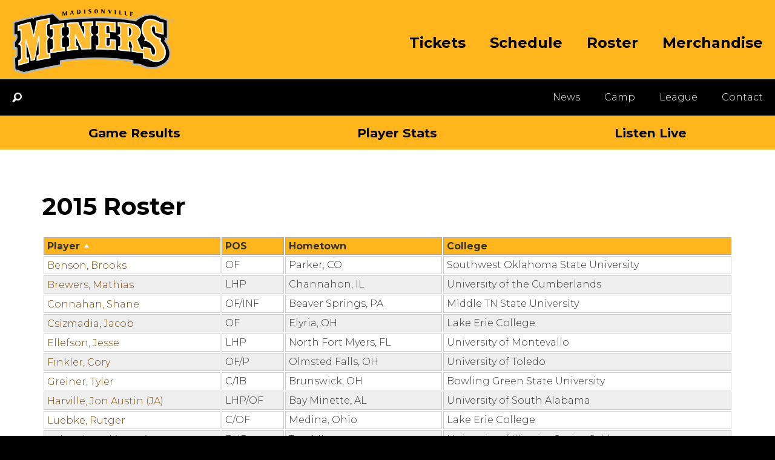

--- FILE ---
content_type: text/html; charset=UTF-8
request_url: https://madisonvilleminers.com/2015-roster/
body_size: 17236
content:
<!DOCTYPE html>
<html class="no-js" lang="en-US">
<head>
		<meta charset="UTF-8">
	<meta name="viewport" content="width=device-width, initial-scale=1">
	<meta http-equiv="X-UA-Compatible" content="IE=edge,chrome=1">
	<meta name="color-scheme" content="normal"><title>2015 Roster &#8211; Madisonville Miners Baseball Club – Madisonville, Ky.</title>
<meta name='robots' content='max-image-preview:large' />
<meta name="robots" content="noodp" />
<link rel='preconnect' href='https://cdn.icomoon.io' />
<link rel='preconnect' href='https://fonts.googleapis.com' />

<link rel="alternate" type="application/rss+xml" title="Madisonville Miners Baseball Club – Madisonville, Ky. &raquo; Feed" href="https://madisonvilleminers.com/feed/" />
<link rel="alternate" type="application/rss+xml" title="Madisonville Miners Baseball Club – Madisonville, Ky. &raquo; Comments Feed" href="https://madisonvilleminers.com/comments/feed/" />
<link rel="alternate" type="text/calendar" title="Madisonville Miners Baseball Club – Madisonville, Ky. &raquo; iCal Feed" href="https://madisonvilleminers.com/schedule/?ical=1" />
<script async src="https://www.googletagmanager.com/gtag/js?id=G-V97Q6JJJED"></script><script>window.dataLayer = window.dataLayer || []; function gtag(){dataLayer.push(arguments);} gtag('js', new Date());gtag('config', 'G-V97Q6JJJED');</script><link rel="alternate" title="oEmbed (JSON)" type="application/json+oembed" href="https://madisonvilleminers.com/wp-json/oembed/1.0/embed?url=https%3A%2F%2Fmadisonvilleminers.com%2F2015-roster%2F" />
<link rel="alternate" title="oEmbed (XML)" type="text/xml+oembed" href="https://madisonvilleminers.com/wp-json/oembed/1.0/embed?url=https%3A%2F%2Fmadisonvilleminers.com%2F2015-roster%2F&#038;format=xml" />
<style id='wp-img-auto-sizes-contain-inline-css' type='text/css'>
img:is([sizes=auto i],[sizes^="auto," i]){contain-intrinsic-size:3000px 1500px}
/*# sourceURL=wp-img-auto-sizes-contain-inline-css */
</style>
<style id='outermost-icon-block-style-inline-css' type='text/css'>
.wp-block-outermost-icon-block{display:flex;line-height:0}.wp-block-outermost-icon-block.has-border-color{border:none}.wp-block-outermost-icon-block .has-icon-color svg,.wp-block-outermost-icon-block.has-icon-color svg{color:currentColor}.wp-block-outermost-icon-block .has-icon-color:not(.has-no-icon-fill-color) svg,.wp-block-outermost-icon-block.has-icon-color:not(.has-no-icon-fill-color) svg{fill:currentColor}.wp-block-outermost-icon-block .icon-container{box-sizing:border-box}.wp-block-outermost-icon-block a,.wp-block-outermost-icon-block svg{height:100%;transition:transform .1s ease-in-out;width:100%}.wp-block-outermost-icon-block a:hover{transform:scale(1.1)}.wp-block-outermost-icon-block svg{transform:rotate(var(--outermost--icon-block--transform-rotate,0deg)) scaleX(var(--outermost--icon-block--transform-scale-x,1)) scaleY(var(--outermost--icon-block--transform-scale-y,1))}.wp-block-outermost-icon-block .rotate-90,.wp-block-outermost-icon-block.rotate-90{--outermost--icon-block--transform-rotate:90deg}.wp-block-outermost-icon-block .rotate-180,.wp-block-outermost-icon-block.rotate-180{--outermost--icon-block--transform-rotate:180deg}.wp-block-outermost-icon-block .rotate-270,.wp-block-outermost-icon-block.rotate-270{--outermost--icon-block--transform-rotate:270deg}.wp-block-outermost-icon-block .flip-horizontal,.wp-block-outermost-icon-block.flip-horizontal{--outermost--icon-block--transform-scale-x:-1}.wp-block-outermost-icon-block .flip-vertical,.wp-block-outermost-icon-block.flip-vertical{--outermost--icon-block--transform-scale-y:-1}.wp-block-outermost-icon-block .flip-vertical.flip-horizontal,.wp-block-outermost-icon-block.flip-vertical.flip-horizontal{--outermost--icon-block--transform-scale-x:-1;--outermost--icon-block--transform-scale-y:-1}

/*# sourceURL=https://madisonvilleminers.com/wp-content/plugins/icon-block/build/style.css */
</style>
<style id='jetpack-sharing-buttons-style-inline-css' type='text/css'>
.jetpack-sharing-buttons__services-list{display:flex;flex-direction:row;flex-wrap:wrap;gap:0;list-style-type:none;margin:5px;padding:0}.jetpack-sharing-buttons__services-list.has-small-icon-size{font-size:12px}.jetpack-sharing-buttons__services-list.has-normal-icon-size{font-size:16px}.jetpack-sharing-buttons__services-list.has-large-icon-size{font-size:24px}.jetpack-sharing-buttons__services-list.has-huge-icon-size{font-size:36px}@media print{.jetpack-sharing-buttons__services-list{display:none!important}}.editor-styles-wrapper .wp-block-jetpack-sharing-buttons{gap:0;padding-inline-start:0}ul.jetpack-sharing-buttons__services-list.has-background{padding:1.25em 2.375em}
/*# sourceURL=https://madisonvilleminers.com/wp-content/plugins/jetpack/_inc/blocks/sharing-buttons/view.css */
</style>
<style id='global-styles-inline-css' type='text/css'>
:root{--wp--preset--aspect-ratio--square: 1;--wp--preset--aspect-ratio--4-3: 4/3;--wp--preset--aspect-ratio--3-4: 3/4;--wp--preset--aspect-ratio--3-2: 3/2;--wp--preset--aspect-ratio--2-3: 2/3;--wp--preset--aspect-ratio--16-9: 16/9;--wp--preset--aspect-ratio--9-16: 9/16;--wp--preset--color--black: #000000;--wp--preset--color--cyan-bluish-gray: #abb8c3;--wp--preset--color--white: #ffffff;--wp--preset--color--pale-pink: #f78da7;--wp--preset--color--vivid-red: #cf2e2e;--wp--preset--color--luminous-vivid-orange: #ff6900;--wp--preset--color--luminous-vivid-amber: #fcb900;--wp--preset--color--light-green-cyan: #7bdcb5;--wp--preset--color--vivid-green-cyan: #00d084;--wp--preset--color--pale-cyan-blue: #8ed1fc;--wp--preset--color--vivid-cyan-blue: #0693e3;--wp--preset--color--vivid-purple: #9b51e0;--wp--preset--gradient--vivid-cyan-blue-to-vivid-purple: linear-gradient(135deg,rgb(6,147,227) 0%,rgb(155,81,224) 100%);--wp--preset--gradient--light-green-cyan-to-vivid-green-cyan: linear-gradient(135deg,rgb(122,220,180) 0%,rgb(0,208,130) 100%);--wp--preset--gradient--luminous-vivid-amber-to-luminous-vivid-orange: linear-gradient(135deg,rgb(252,185,0) 0%,rgb(255,105,0) 100%);--wp--preset--gradient--luminous-vivid-orange-to-vivid-red: linear-gradient(135deg,rgb(255,105,0) 0%,rgb(207,46,46) 100%);--wp--preset--gradient--very-light-gray-to-cyan-bluish-gray: linear-gradient(135deg,rgb(238,238,238) 0%,rgb(169,184,195) 100%);--wp--preset--gradient--cool-to-warm-spectrum: linear-gradient(135deg,rgb(74,234,220) 0%,rgb(151,120,209) 20%,rgb(207,42,186) 40%,rgb(238,44,130) 60%,rgb(251,105,98) 80%,rgb(254,248,76) 100%);--wp--preset--gradient--blush-light-purple: linear-gradient(135deg,rgb(255,206,236) 0%,rgb(152,150,240) 100%);--wp--preset--gradient--blush-bordeaux: linear-gradient(135deg,rgb(254,205,165) 0%,rgb(254,45,45) 50%,rgb(107,0,62) 100%);--wp--preset--gradient--luminous-dusk: linear-gradient(135deg,rgb(255,203,112) 0%,rgb(199,81,192) 50%,rgb(65,88,208) 100%);--wp--preset--gradient--pale-ocean: linear-gradient(135deg,rgb(255,245,203) 0%,rgb(182,227,212) 50%,rgb(51,167,181) 100%);--wp--preset--gradient--electric-grass: linear-gradient(135deg,rgb(202,248,128) 0%,rgb(113,206,126) 100%);--wp--preset--gradient--midnight: linear-gradient(135deg,rgb(2,3,129) 0%,rgb(40,116,252) 100%);--wp--preset--font-size--xx-small: clamp(0.56rem, 0.56rem + ((1vw - 0.2rem) * 0.163), 0.69rem);--wp--preset--font-size--x-small: clamp(0.62rem, 0.62rem + ((1vw - 0.2rem) * 0.163), 0.75rem);--wp--preset--font-size--small: clamp(0.81rem, 0.81rem + ((1vw - 0.2rem) * 0.087), 0.88rem);--wp--preset--font-size--medium: clamp(0.94rem, 0.94rem + ((1vw - 0.2rem) * 0.225), 1.12rem);--wp--preset--font-size--large: clamp(1rem, 1rem + ((1vw - 0.2rem) * 0.475), 1.38rem);--wp--preset--font-size--x-large: clamp(1.25rem, 1.25rem + ((1vw - 0.2rem) * 0.625), 1.75rem);--wp--preset--font-size--xx-large: clamp(1.62rem, 1.62rem + ((1vw - 0.2rem) * 0.788), 2.25rem);--wp--preset--font-size--3-x-large: clamp(2.38rem, 2.38rem + ((1vw - 0.2rem) * 1.4), 3.5rem);--wp--preset--font-size--4-x-large: clamp(3rem, 3rem + ((1vw - 0.2rem) * 1.875), 4.5rem);--wp--preset--font-size--5-x-large: clamp(3rem, 3rem + ((1vw - 0.2rem) * 2.813), 5.25rem);--wp--preset--font-size--6-x-large: clamp(3rem, 3rem + ((1vw - 0.2rem) * 3.75), 6rem);--wp--preset--font-size--7-x-large: clamp(3rem, 3rem + ((1vw - 0.2rem) * 5.625), 7.5rem);--wp--preset--font-size--8-x-large: clamp(3rem, 3rem + ((1vw - 0.2rem) * 7.5), 9rem);--wp--preset--font-family--primary-font: Montserrat;--wp--preset--font-family--secondary-font: Roboto;--wp--preset--spacing--20: 0.5rem;--wp--preset--spacing--30: 0.75rem;--wp--preset--spacing--40: 1rem;--wp--preset--spacing--50: 1.5rem;--wp--preset--spacing--60: 2.25rem;--wp--preset--spacing--70: 3.5rem;--wp--preset--spacing--80: 5rem;--wp--preset--shadow--natural: 6px 6px 9px rgba(0, 0, 0, 0.2);--wp--preset--shadow--deep: 12px 12px 50px rgba(0, 0, 0, 0.4);--wp--preset--shadow--sharp: 6px 6px 0px rgba(0, 0, 0, 0.2);--wp--preset--shadow--outlined: 6px 6px 0px -3px rgb(255, 255, 255), 6px 6px rgb(0, 0, 0);--wp--preset--shadow--crisp: 6px 6px 0px rgb(0, 0, 0);}:where(.is-layout-flex){gap: 0.5em;}:where(.is-layout-grid){gap: 0.5em;}body .is-layout-flex{display: flex;}.is-layout-flex{flex-wrap: wrap;align-items: center;}.is-layout-flex > :is(*, div){margin: 0;}body .is-layout-grid{display: grid;}.is-layout-grid > :is(*, div){margin: 0;}:where(.wp-block-columns.is-layout-flex){gap: 2em;}:where(.wp-block-columns.is-layout-grid){gap: 2em;}:where(.wp-block-post-template.is-layout-flex){gap: 1.25em;}:where(.wp-block-post-template.is-layout-grid){gap: 1.25em;}.has-black-color{color: var(--wp--preset--color--black) !important;}.has-cyan-bluish-gray-color{color: var(--wp--preset--color--cyan-bluish-gray) !important;}.has-white-color{color: var(--wp--preset--color--white) !important;}.has-pale-pink-color{color: var(--wp--preset--color--pale-pink) !important;}.has-vivid-red-color{color: var(--wp--preset--color--vivid-red) !important;}.has-luminous-vivid-orange-color{color: var(--wp--preset--color--luminous-vivid-orange) !important;}.has-luminous-vivid-amber-color{color: var(--wp--preset--color--luminous-vivid-amber) !important;}.has-light-green-cyan-color{color: var(--wp--preset--color--light-green-cyan) !important;}.has-vivid-green-cyan-color{color: var(--wp--preset--color--vivid-green-cyan) !important;}.has-pale-cyan-blue-color{color: var(--wp--preset--color--pale-cyan-blue) !important;}.has-vivid-cyan-blue-color{color: var(--wp--preset--color--vivid-cyan-blue) !important;}.has-vivid-purple-color{color: var(--wp--preset--color--vivid-purple) !important;}.has-black-background-color{background-color: var(--wp--preset--color--black) !important;}.has-cyan-bluish-gray-background-color{background-color: var(--wp--preset--color--cyan-bluish-gray) !important;}.has-white-background-color{background-color: var(--wp--preset--color--white) !important;}.has-pale-pink-background-color{background-color: var(--wp--preset--color--pale-pink) !important;}.has-vivid-red-background-color{background-color: var(--wp--preset--color--vivid-red) !important;}.has-luminous-vivid-orange-background-color{background-color: var(--wp--preset--color--luminous-vivid-orange) !important;}.has-luminous-vivid-amber-background-color{background-color: var(--wp--preset--color--luminous-vivid-amber) !important;}.has-light-green-cyan-background-color{background-color: var(--wp--preset--color--light-green-cyan) !important;}.has-vivid-green-cyan-background-color{background-color: var(--wp--preset--color--vivid-green-cyan) !important;}.has-pale-cyan-blue-background-color{background-color: var(--wp--preset--color--pale-cyan-blue) !important;}.has-vivid-cyan-blue-background-color{background-color: var(--wp--preset--color--vivid-cyan-blue) !important;}.has-vivid-purple-background-color{background-color: var(--wp--preset--color--vivid-purple) !important;}.has-black-border-color{border-color: var(--wp--preset--color--black) !important;}.has-cyan-bluish-gray-border-color{border-color: var(--wp--preset--color--cyan-bluish-gray) !important;}.has-white-border-color{border-color: var(--wp--preset--color--white) !important;}.has-pale-pink-border-color{border-color: var(--wp--preset--color--pale-pink) !important;}.has-vivid-red-border-color{border-color: var(--wp--preset--color--vivid-red) !important;}.has-luminous-vivid-orange-border-color{border-color: var(--wp--preset--color--luminous-vivid-orange) !important;}.has-luminous-vivid-amber-border-color{border-color: var(--wp--preset--color--luminous-vivid-amber) !important;}.has-light-green-cyan-border-color{border-color: var(--wp--preset--color--light-green-cyan) !important;}.has-vivid-green-cyan-border-color{border-color: var(--wp--preset--color--vivid-green-cyan) !important;}.has-pale-cyan-blue-border-color{border-color: var(--wp--preset--color--pale-cyan-blue) !important;}.has-vivid-cyan-blue-border-color{border-color: var(--wp--preset--color--vivid-cyan-blue) !important;}.has-vivid-purple-border-color{border-color: var(--wp--preset--color--vivid-purple) !important;}.has-vivid-cyan-blue-to-vivid-purple-gradient-background{background: var(--wp--preset--gradient--vivid-cyan-blue-to-vivid-purple) !important;}.has-light-green-cyan-to-vivid-green-cyan-gradient-background{background: var(--wp--preset--gradient--light-green-cyan-to-vivid-green-cyan) !important;}.has-luminous-vivid-amber-to-luminous-vivid-orange-gradient-background{background: var(--wp--preset--gradient--luminous-vivid-amber-to-luminous-vivid-orange) !important;}.has-luminous-vivid-orange-to-vivid-red-gradient-background{background: var(--wp--preset--gradient--luminous-vivid-orange-to-vivid-red) !important;}.has-very-light-gray-to-cyan-bluish-gray-gradient-background{background: var(--wp--preset--gradient--very-light-gray-to-cyan-bluish-gray) !important;}.has-cool-to-warm-spectrum-gradient-background{background: var(--wp--preset--gradient--cool-to-warm-spectrum) !important;}.has-blush-light-purple-gradient-background{background: var(--wp--preset--gradient--blush-light-purple) !important;}.has-blush-bordeaux-gradient-background{background: var(--wp--preset--gradient--blush-bordeaux) !important;}.has-luminous-dusk-gradient-background{background: var(--wp--preset--gradient--luminous-dusk) !important;}.has-pale-ocean-gradient-background{background: var(--wp--preset--gradient--pale-ocean) !important;}.has-electric-grass-gradient-background{background: var(--wp--preset--gradient--electric-grass) !important;}.has-midnight-gradient-background{background: var(--wp--preset--gradient--midnight) !important;}.has-xx-small-font-size{font-size: var(--wp--preset--font-size--xx-small) !important;}.has-x-small-font-size{font-size: var(--wp--preset--font-size--x-small) !important;}.has-small-font-size{font-size: var(--wp--preset--font-size--small) !important;}.has-medium-font-size{font-size: var(--wp--preset--font-size--medium) !important;}.has-large-font-size{font-size: var(--wp--preset--font-size--large) !important;}.has-x-large-font-size{font-size: var(--wp--preset--font-size--x-large) !important;}.has-xx-large-font-size{font-size: var(--wp--preset--font-size--xx-large) !important;}.has-3-x-large-font-size{font-size: var(--wp--preset--font-size--3-x-large) !important;}.has-4-x-large-font-size{font-size: var(--wp--preset--font-size--4-x-large) !important;}.has-5-x-large-font-size{font-size: var(--wp--preset--font-size--5-x-large) !important;}.has-6-x-large-font-size{font-size: var(--wp--preset--font-size--6-x-large) !important;}.has-7-x-large-font-size{font-size: var(--wp--preset--font-size--7-x-large) !important;}.has-8-x-large-font-size{font-size: var(--wp--preset--font-size--8-x-large) !important;}.has-primary-font-font-family{font-family: var(--wp--preset--font-family--primary-font) !important;}.has-secondary-font-font-family{font-family: var(--wp--preset--font-family--secondary-font) !important;}
:where(.wp-block-post-template.is-layout-flex){gap: 1.25em;}:where(.wp-block-post-template.is-layout-grid){gap: 1.25em;}
:where(.wp-block-term-template.is-layout-flex){gap: 1.25em;}:where(.wp-block-term-template.is-layout-grid){gap: 1.25em;}
:where(.wp-block-columns.is-layout-flex){gap: 2em;}:where(.wp-block-columns.is-layout-grid){gap: 2em;}
:root :where(.wp-block-pullquote){font-size: clamp(0.984em, 0.984rem + ((1vw - 0.2em) * 0.645), 1.5em);line-height: 1.6;}
/*# sourceURL=global-styles-inline-css */
</style>
<link rel='stylesheet' id='mstw_tr_style-css' href='https://madisonvilleminers.com/wp-content/plugins/team-rosters/css/mstw-tr-styles.css?ver=4.9' type='text/css' media='all' />
<link rel='stylesheet' id='dashicons-css' href='https://madisonvilleminers.com/wp-includes/css/dashicons.min.css?ver=6.9' type='text/css' media='all' />
<link rel="preload" href="https://madisonvilleminers.com/wp-content/plugins/rps-theme-framework/admin/css/animate/animate.min.css?ver=9.11.10.2" as="style" onload="this.onload=null;this.rel='stylesheet'">
<noscript><link id="rps-theme-framework/animate/async" rel="stylesheet" href="https://madisonvilleminers.com/wp-content/plugins/rps-theme-framework/admin/css/animate/animate.min.css?ver=9.11.10.2" media="screen"></noscript><link rel='stylesheet' id='rps-theme-framework/animate-custom-css' href='https://madisonvilleminers.com/wp-content/uploads/rps/rps-theme-framework/animate.css?ver=1760564705' type='text/css' media='screen' />
<link rel='stylesheet' id='rps-theme-framework-css' href='https://madisonvilleminers.com/wp-content/uploads/rps/rps-theme-framework/frontend.css?ver=1760564705' type='text/css' media='all' />
<link rel="preload" href="https://madisonvilleminers.com/wp-content/uploads/rps/rps-theme-framework/blocks.css?ver=1760564705" as="style" onload="this.onload=null;this.rel='stylesheet'">
<noscript><link id="rps-theme-framework/gutenberg/async" rel="stylesheet" href="https://madisonvilleminers.com/wp-content/uploads/rps/rps-theme-framework/blocks.css?ver=1760564705" media="all"></noscript><link rel="preload" href="https://madisonvilleminers.com/wp-content/uploads/rps/rps-theme-framework/image.css?ver=1760564705" as="style" onload="this.onload=null;this.rel='stylesheet'">
<noscript><link id="rps-theme-framework/image/async" rel="stylesheet" href="https://madisonvilleminers.com/wp-content/uploads/rps/rps-theme-framework/image.css?ver=1760564705" media="screen"></noscript><style id='rocket-lazyload-inline-css' type='text/css'>
.rll-youtube-player{position:relative;padding-bottom:56.23%;height:0;overflow:hidden;max-width:100%;}.rll-youtube-player:focus-within{outline: 2px solid currentColor;outline-offset: 5px;}.rll-youtube-player iframe{position:absolute;top:0;left:0;width:100%;height:100%;z-index:100;background:0 0}.rll-youtube-player img{bottom:0;display:block;left:0;margin:auto;max-width:100%;width:100%;position:absolute;right:0;top:0;border:none;height:auto;-webkit-transition:.4s all;-moz-transition:.4s all;transition:.4s all}.rll-youtube-player img:hover{-webkit-filter:brightness(75%)}.rll-youtube-player .play{height:100%;width:100%;left:0;top:0;position:absolute;background:url(https://madisonvilleminers.com/wp-content/plugins/wp-rocket/assets/img/youtube.png) no-repeat center;background-color: transparent !important;cursor:pointer;border:none;}
/*# sourceURL=rocket-lazyload-inline-css */
</style>
<!--n2css--><!--n2js--><script type="text/javascript" src="https://madisonvilleminers.com/wp-includes/js/jquery/jquery.min.js?ver=3.7.1" id="jquery-core-js"></script>
<script type="text/javascript" src="https://madisonvilleminers.com/wp-content/plugins/team-rosters/js/tr-load-team-colors.js?ver=4.9" id="tr-load-team-colors-js"></script>
<script type="text/javascript" src="https://madisonvilleminers.com/wp-content/plugins/team-rosters/js/tr-sort-roster-table.js?ver=4.9" id="tr-sort-roster-table-js"></script>
<script type="text/javascript" src="https://madisonvilleminers.com/wp-content/plugins/team-rosters/js/tr-select-player.js?ver=4.9" id="tr-select-player-js"></script>
<script type="text/javascript" id="tr-sort-roster-2-js-extra">
/* <![CDATA[ */
var mstw_tr_sort_roster_2_ajax = {"ajaxurl":"https://madisonvilleminers.com/wp-admin/admin-ajax.php","nonce":"db5494bfc0"};
//# sourceURL=tr-sort-roster-2-js-extra
/* ]]> */
</script>
<script type="text/javascript" src="https://madisonvilleminers.com/wp-content/plugins/team-rosters/js/tr-team-roster-2-ajax.js?ver=4.9" id="tr-sort-roster-2-js"></script>
<script type="text/javascript" defer src="https://madisonvilleminers.com/wp-content/plugins/rps-theme-framework/build/js/frontend/debounce-resize.min.js" id="rps-theme-framework/debounce-resize/defer-js"></script>
<script type="text/javascript" defer src="https://madisonvilleminers.com/wp-content/plugins/rps-theme-framework/build/js/frontend/wp-block-columns.min.js" id="rps-theme-framework/wp-block-columns/defer-js"></script>
<script type="text/javascript" defer src="https://madisonvilleminers.com/wp-content/plugins/rps-theme-framework/build/js/frontend/waypoints.min.js" id="rps-theme-framework/waypoints/defer-js"></script>
<script type="text/javascript" defer src="https://madisonvilleminers.com/wp-content/plugins/rps-theme-framework/build/js/frontend/inview.min.js" id="rps-theme-framework/inview/defer-js"></script>
<script type="text/javascript" defer src="https://madisonvilleminers.com/wp-content/plugins/rps-theme-framework/build/js/frontend/insetscale.min.js" id="rps-theme-framework/insetscale/defer-js"></script>
<script type="text/javascript" defer src="https://madisonvilleminers.com/wp-content/plugins/rps-theme-framework/build/js/frontend/fontscale.min.js" id="rps-theme-framework/fontscale/defer-js"></script>
<script type="text/javascript" defer src="https://madisonvilleminers.com/wp-content/plugins/rps-theme-framework/build/js/frontend/expandable-menus.min.js" id="rps-theme-framework/expandable-menus/defer-js"></script>
<script type="text/javascript" defer src="https://madisonvilleminers.com/wp-content/plugins/rps-theme-framework/build/js/frontend/lazy-loading.min.js" id="rps-theme-framework/lazy-loading/defer-js"></script>
<script type="text/javascript" defer src="https://madisonvilleminers.com/wp-content/plugins/rps-theme-framework/vendor/modernizr/modernizr.min.js" id="rps-theme-framework/modernizr/defer-js"></script>
<link rel="https://api.w.org/" href="https://madisonvilleminers.com/wp-json/" /><link rel="alternate" title="JSON" type="application/json" href="https://madisonvilleminers.com/wp-json/wp/v2/pages/3896" /><link rel="canonical" href="https://madisonvilleminers.com/2015-roster/" />
<style type="text/css">.mstw-tr-table thead tr th { 
color:#333333; 
background-color:#ffb61c; 
} 
h1.mstw-tr-roster-title { 
} 
.mstw-tr-table tbody tr:nth-child(odd) td { 
color:#333333; 
background-color:#ffffff; 
}.mstw-tr-table tbody tr:nth-child(even) td {color:#333333; 
background-color:#eeeeee; 
}.mstw-tr-table tbody tr:nth-child(even) td a, 
		  .mstw-tr-table tbody tr:nth-child(odd) td a	{ 
color:#7e4c00; 
} 
.mstw-tr-table tbody tr td,
		 .mstw-tr-table tbody tr td {border-top-color:#cccccc; 
border-bottom-color:#cccccc; 
border-left-color:#cccccc; 
border-right-color:#cccccc; 
}.mstw-tr-table tbody tr td img {}div.roster-sort-controls h1.mstw-tr-roster-title { 
} 
div.mstw-tr-roster-player-bio a, div.mstw-tr-roster-player-number-name h3.player-name a { 
} 
.mstw-tr-roster-player-pertinents .mstw-tr-roster-player-number-name span.jersey {}li.mstw-tr-roster-player:nth-child(even) div.mstw-tr-roster-player-container {}li.mstw-tr-roster-player:nth-child(odd) div.mstw-tr-roster-player-container {}.player-header { 
background-color:#ffb61c; 
} 
#player-name-nbr { 
color:#333333; 
} 
table#player-info-table { 
color:#333333; 
} 
.player-bio { 
}.player-bio h1, .player-bio h2, .player-bio h3 { 
}
.player-bio { 
}
.player-bio { 
}
h1.player-head-title, .player-team-title { 
}
h1.mstw_tr_roster_title { 
}
div#player-photo img, div#team-logo img { 
}
table#player-info { 
color:#333333; 
}
.player-tile { 
background-color:#ffb61c; 
} 
.player-tile img { 
} 
.player-name-number { 
color:#333333; 
} 
.player-name-number .player-name a:link, .player-name-number .player-name a:visited { 
}
.player-info-container table.player-info { 
color:#333333; 
}
<meta name="generator" content="Redux 4.5.6" /><link rel="icon" href="https://madisonvilleminers.com/wp-content/uploads/cropped-site-icon-32x32.png" sizes="32x32" />
<link rel="icon" href="https://madisonvilleminers.com/wp-content/uploads/cropped-site-icon-192x192.png" sizes="192x192" />
<link rel="apple-touch-icon" href="https://madisonvilleminers.com/wp-content/uploads/cropped-site-icon-180x180.png" />
<meta name="msapplication-TileImage" content="https://madisonvilleminers.com/wp-content/uploads/cropped-site-icon-270x270.png" />
<noscript><style id="rocket-lazyload-nojs-css">.rll-youtube-player, [data-lazy-src]{display:none !important;}</style></noscript><style>@keyframes rps_fadein{0%{opacity:0}100%{opacity:1}}#rps-theme-framework-parts-wrap{animation:.25s ease-in 0s 1 rps_fadein}</style><meta name="generator" content="WP Rocket 3.20.2" data-wpr-features="wpr_lazyload_images wpr_lazyload_iframes wpr_desktop" /></head>
<body class="ignite three-row rps-theme-framework-full-width rps-theme-framework rps-theme-framework-theme-rps-ignite rps-theme-framework-template-page default rps-theme-framework-single rps-theme-framework-inside rps-theme-framework-animated rps-theme-framework-comments-closed rps-theme-framework-post-type-page rps-theme-framework-slug-2015-roster rps-theme-framework-nav-edition-flex rps-theme-framework-color-palette-set-default wp-singular page-template-default page page-id-3896 wp-theme-rps-ignite tribe-no-js">
<a href="#main-content" class="skip-content screen-reader-text" aria-label="Skip to content">Skip to content</a><style>nav.rps-menu-index{box-sizing:border-box;list-style-type:none;margin:0;padding:0}nav.rps-menu-index>h1{margin-top:0}nav.rps-menu-index>ul{display:flex}nav.rps-menu-index>ul{list-style-type:none}nav.rps-menu-index>ul li a,nav.rps-menu-index>ul li a:link,nav.rps-menu-index>ul li a:visited{color:rgb(var(--brand-color-black)) !important}nav.rps-menu-index>ul li a>span,nav.rps-menu-index>ul li a:link>span,nav.rps-menu-index>ul li a:visited>span{display:inline-block;color:inherit}nav.rps-menu-index>ul li[class*="current"]>a{color:rgb(var(--brand-color-white)) !important}nav.rps-menu-index>ul li>button:before,nav.rps-menu-index>ul li:before{color:rgb(var(--brand-color-black)) !important}nav.rps-menu-index>ul li>a,nav.rps-menu-index>ul li>a:link,nav.rps-menu-index>ul li>a:visited{padding:15px;background-color:rgb(var(--brand-color-miner-yellow)) !important}nav.rps-menu-index>ul li[class*="current"]>a{background-color:rgb(var(--brand-color-link-accent-dark)) !important;color:rgb(var(--brand-color-white)) !important}nav.rps-menu-index>ul li .description{display:none}nav.rps-menu-index>ul>li{border-width:0;border-top-width:1px;border-style:solid;border-color:rgb(var(--brand-color-black))}nav.rps-menu-index>ul>li>a>i{display:none}nav.rps-menu-index[data-multi-level="true"]>ul li.has-sub-menu>a{flex:1 1}nav.rps-menu-index[data-multi-level="true"]>ul li.has-sub-menu>button:before,nav.rps-menu-index[data-multi-level="true"]>ul li.has-sub-menu:before{padding:15px}nav.rps-menu-index[data-multi-level="true"]>ul>li.has-sub-menu>button:before,nav.rps-menu-index[data-multi-level="true"]>ul>li.has-sub-menu:before{background-color:rgb(var(--brand-color-miner-yellow)) !important}nav.rps-menu-index>ul li li a,nav.rps-menu-index>ul li li a:link,nav.rps-menu-index>ul li li a:visited{font-size:0.9em;line-height:0.9;color:rgb(var(--brand-color-white)) !important}nav.rps-menu-index>ul li li a>span,nav.rps-menu-index>ul li li a:link>span,nav.rps-menu-index>ul li li a:visited>span{display:inline-block;color:inherit;padding-left:15px}nav.rps-menu-index>ul li li>button:before,nav.rps-menu-index>ul li li:before{color:rgb(var(--brand-color-white)) !important}nav.rps-menu-index>ul li li>a,nav.rps-menu-index>ul li li>a:link,nav.rps-menu-index>ul li li>a:visited{padding-left:10px;background-color:rgb(var(--brand-color-black)) !important}nav.rps-menu-index>ul li li[class*="current"]>a{background-color:rgb(var(--brand-color-gray)) !important}nav.rps-menu-index>ul li li .description{display:none}nav.rps-menu-index>ul>li>ul>li{border-width:0;border-top-width:1px;border-style:solid;border-color:rgb(var(--brand-color-black))}nav.rps-menu-index>ul>li>ul>li>a>i{display:none}nav.rps-menu-index[data-multi-level="true"]>ul li.has-sub-menu li>a{flex:1 1}nav.rps-menu-index[data-multi-level="true"]>ul li.has-sub-menu li>button:before,nav.rps-menu-index[data-multi-level="true"]>ul li.has-sub-menu li:before{font-size:0.9em;line-height:0.9}nav.rps-menu-index[data-multi-level="true"]>ul>li>ul>li.has-sub-menu>button:before,nav.rps-menu-index[data-multi-level="true"]>ul>li>ul>li.has-sub-menu:before{background-color:rgb(var(--brand-color-black)) !important}@media screen and (max-width:35.49em){.rps-theme-framework.admin-bar .wrap{height:calc(100% - var(--wp-admin--admin-bar--height) - 44px) !important}.rps-theme-framework .wrap{height:calc(100% - 44px)}}body.nav-index-open{overflow:hidden !important}body.admin-bar .rps-menu-index{top:var(--wp-admin--admin-bar--height)}.rps-menu-index>h1{margin:0;background-color:rgb(var(--brand-color-black))}.rps-menu-index .hamburger{position:absolute;top:0;left:0;font-size:15px;display:inline-block;width:100%;height:44px;padding:0;cursor:pointer;vertical-align:middle;border:none;background:transparent;color:rgb(var(--brand-color-miner-yellow))}.rps-menu-index{display:none;position:relative;width:100%;transition:transform ease 0.5s}.rps-menu-index>h1{box-sizing:border-box;position:relative;display:block;height:44px;width:100%;text-align:center;cursor:pointer}.rps-menu-index>ul{box-sizing:border-box;position:absolute;display:none !important;width:100%;height:100%;overflow-y:auto;overflow-x:hidden;background-color:inherit}.rps-menu-index.open{height:calc(calc(var(--rps-global-vh, 1vh) * 100) - var(--wp-admin--admin-bar--height, 0px) - 44px)}.rps-menu-index.open>ul{display:flex !important}.rps-menu-index.open.dock-top{height:unset}.rps-menu-index.open.dock-top>ul{height:unset;max-height:80vh}.rps-menu-index+#rps-theme-framework-parts-wrap{transition:transform ease 0.5s}.rps-menu-index.dock-left,.rps-menu-index.dock-right{position:fixed;height:calc(calc(var(--rps-global-vh, 1vh) * 100) - var(--wp-admin--admin-bar--height, 0px));width:288px}.rps-menu-index.dock-left>h1,.rps-menu-index.dock-right>h1{top:0.75rem;width:44px}.rps-menu-index.dock-left>ul,.rps-menu-index.dock-right>ul{top:0}.rps-menu-index.dock-left.open:before,.rps-menu-index.dock-right.open:before{content:"";display:block;position:fixed;top:0;left:0;width:100vw;height:100vh}.rps-menu-index.dock-left{left:0;transform:translateX(-288px)}.rps-menu-index.dock-left>h1{transform:translateX(288px)}.rps-menu-index.dock-left.open{transform:translateX(0)}.rps-menu-index.dock-left.open>h1,.rps-menu-index.dock-left.open+#rps-theme-framework-parts-wrap{transform:translateX(288px)}.rps-menu-index.dock-right{right:0;transform:translateX(288px)}.rps-menu-index.dock-right>h1{transform:translateX(-44px)}.rps-menu-index.dock-right.open{transform:translateX(0)}.rps-menu-index.dock-right.open+#rps-theme-framework-parts-wrap{transform:translateX(-288px)}</style><nav class="nav screen-only nodrop rps-menu-index index rps-menu-index dock-top" data-id="index" data-multi-level="true" data-depth="10" data-visibility-constraint="max" data-visibility-viewport="sm" data-direction="column"><h1><button aria-haspopup="true" aria-expanded="false" aria-label="Toggle mobile navigation" class="hamburger">&#9776;</button></h1><ul class="rps-nav-menus"><li class="menu-item menu-item-2481 menu-item-type-post_type menu-item-object-page menu-slug-primary menu-item-has-children"><a href="https://madisonvilleminers.com/tickets/" data-menu-id="2481"><span>Tickets</span></a><ul class="sub-menu"><li class="menu-item menu-item-2484 menu-item-type-post_type menu-item-object-page menu-slug-primary"><a href="https://madisonvilleminers.com/elmer-kelley-stadium/" data-menu-id="2484"><span>Elmer Kelley Stadium</span></a></li></ul></li><li class="menu-item menu-item-2332 menu-item-type-custom menu-item-object-custom menu-slug-primary"><a href="/schedule/" rel="noopener noreferrer" data-menu-id="2332"><span>Schedule</span></a></li><li class="menu-item menu-item-4532 menu-item-type-post_type menu-item-object-page menu-slug-primary menu-item-has-children"><a href="https://madisonvilleminers.com/2026-roster/" data-menu-id="4532"><span>Roster</span></a><ul class="sub-menu"><li class="menu-item menu-item-2485 menu-item-type-post_type menu-item-object-page menu-slug-primary"><a href="https://madisonvilleminers.com/coaching-staff/" data-menu-id="2485"><span>Coaching Staff</span></a></li></ul></li><li class="menu-item menu-item-2479 menu-item-type-post_type menu-item-object-page menu-slug-primary"><a href="https://madisonvilleminers.com/merchandise/" data-menu-id="2479"><span>Merchandise</span></a></li><li class="menu-item menu-item-2021 menu-item-type-custom menu-item-object-custom menu-slug-tertiary"><a href="https://gc.com/t/summer-2023/madisonville-miners-6447d36a6e404af628cc1ca5" target="_blank" title="Opens in a new tab or window" rel="noopener noreferrer" data-menu-id="2021"><span>Game Results</span></a></li><li class="menu-item menu-item-2491 menu-item-type-custom menu-item-object-custom menu-slug-tertiary"><a href="https://www.ohiovalleyleague.com/sports/bsb/2022-23/teams/madisonvilleminers?view=lineup" target="_blank" title="Opens in a new tab or window" rel="noopener noreferrer" data-menu-id="2491"><span>Player Stats</span></a></li><li class="menu-item menu-item-2492 menu-item-type-custom menu-item-object-custom menu-slug-tertiary"><a href="https://network1sports.com/station/wttlfm" target="_blank" title="Opens in a new tab or window" rel="noopener noreferrer" data-menu-id="2492"><span>Listen Live</span></a></li><li class="menu-item menu-item-2483 menu-item-type-post_type menu-item-object-page menu-slug-secondary"><a href="https://madisonvilleminers.com/news/" data-menu-id="2483"><span>News</span></a></li><li class="menu-item menu-item-2488 menu-item-type-post_type menu-item-object-page menu-slug-secondary"><a href="https://madisonvilleminers.com/camp/" data-menu-id="2488"><span>Camp</span></a></li><li class="menu-item menu-item-2490 menu-item-type-post_type menu-item-object-page menu-slug-secondary"><a href="https://madisonvilleminers.com/ohio-valley-league/" data-menu-id="2490"><span>League</span></a></li><li class="menu-item menu-item-2482 menu-item-type-post_type menu-item-object-page menu-slug-secondary"><a href="https://madisonvilleminers.com/contact/" data-menu-id="2482"><span>Contact</span></a></li><li class="rps-fullscreen-search-open menu-item menu-item-2335 menu-item-type-custom menu-item-object-custom menu-slug-search"><a href="#" rel="noopener noreferrer" data-menu-id="2335"><i class="rps-frontend">search</i><span>Search</span></a></li></ul></nav><div data-rocket-location-hash="9661eb584b0665ad5e458c09a456fd06" class="wrap" id="rps-theme-framework-parts-wrap">
		<div data-rocket-location-hash="a5879471e6c4b8601e5a908dc75e8a78" class="parts" id="rps-theme-framework-parts">
		<header data-rocket-location-hash="fbfcccd11db41b93d3d0676c9e14fdc8">
		<div class="part header part-header"><div class="mask"></div><div class="inset"><div class="mask"></div><style>.wrap .part-header{background-color:rgba(var(--brand-color-miner-yellow), 1)}@media{.wrap .part-header{position:relative}}.wrap .part-header>.mask{position:absolute;width:100%;height:100%}.wrap .part-header>.inset{max-width:1280px}.wrap .part-header>.inset>.mask:before,.wrap .part-header>.inset>.mask:after{background:none !important}.wrap .part-header>.inset{padding-top:10px}.widgets-part-header.masonry .gutter-sizer{width:0px}.widgets-part-header.masonry .widget{margin-bottom:0px}.widgets-part-header.masonry>.inset{margin-bottom:0px}.widgets-part-header.purecss>.inset .widget>.inset{display:flex;align-items:center}.widgets-part-header.purecss>.inset .widget>.inset>.widget-wrap{flex:1 1 100%}.widgets-part-header .widget-wrap{overflow:hidden}.widgets-part-header .widget-wrap:focus-within{overflow:initial}.widgets-part-header .widget-wrap .widget-title+*{margin-top:calc(1rem * var(--rps-global-vertical-space) * var(--rps-global-line-height));margin-bottom:calc(1rem * var(--rps-global-vertical-space) * var(--rps-global-line-height))}.widgets-part-header .widget-wrap ul>li:first-child,.widgets-part-header .widget-wrap ol>li:first-child{margin-top:0}.widgets-part-header .widget-wrap ul>li:last-child,.widgets-part-header .widget-wrap ol>li:last-child{margin-bottom:0}.widgets-part-header .widget-wrap a:focus-visible,.widgets-part-header .widget-wrap a:link:focus-visible,.widgets-part-header .widget-wrap a:visited:focus-visible{position:relative !important;top:unset;right:unset;bottom:unset;left:unset;z-index:initial;outline:none}.widgets-part-header .widget-wrap a:focus-visible:after,.widgets-part-header .widget-wrap a:link:focus-visible:after,.widgets-part-header .widget-wrap a:visited:focus-visible:after{content:"";display:inline;position:absolute;top:0;left:0;right:0;bottom:0;box-shadow:0 0 0 1px white, 0 0 0 4px #0A7FFB, 0 0 0 5px white;z-index:100;pointer-events:none}</style><div class="widgets widgets-part widgets-part-header purecss vertical-align-middle"><div class="inset pure-g"><div id="rps_theme_framework_logo-2" class="widget-odd widget-first widget-1 widget pure-u widget_rps_theme_framework_logo text-align-center text-align-md-left pure-u-1-1 pure-u-md-1-4"><div class="inset"><div class="widget-wrap"><a href="https://madisonvilleminers.com" class="logo logo-1" aria-label="Madisonville Miners Baseball Club – Madisonville, Ky. - Home"><span class="logo-1-background"></span><span class="screen-reader-text">Madisonville Miners Baseball Club – Madisonville, Ky.</span></a><script type="application/ld+json">{"@context":"https://schema.org","@type":"Organization","url":"https://madisonvilleminers.com","logo":"https://madisonvilleminers.com/wp-content/uploads/madisonville-miners-wordmark.png"}</script></div></div></div><style>nav.rps-menu-primary{box-sizing:border-box;list-style-type:none;margin:0;padding:0}nav.rps-menu-primary>h1{margin-top:0}nav.rps-menu-primary>ul{display:flex;flex-direction:row}nav.rps-menu-primary>ul{list-style-type:none;flex-wrap:wrap}nav.rps-menu-primary>ul>li{flex:initial}nav.rps-menu-primary>ul li a,nav.rps-menu-primary>ul li a:link,nav.rps-menu-primary>ul li a:visited{font-weight:700 !important;font-family:var(--primary-font) !important;font-size:clamp(22px, 1.875vw, 24px);color:rgb(var(--brand-color-black))}nav.rps-menu-primary>ul li a>span,nav.rps-menu-primary>ul li a:link>span,nav.rps-menu-primary>ul li a:visited>span{display:inline-block;color:inherit}nav.rps-menu-primary>ul li a:focus,nav.rps-menu-primary>ul li a:hover{color:rgb(var(--brand-color-dark-gray))}nav.rps-menu-primary>ul li[class*="current"]>a{color:rgb(var(--brand-color-link-accent-dark))}nav.rps-menu-primary>ul li>button:before,nav.rps-menu-primary>ul li:before{color:rgb(var(--brand-color-black))}nav.rps-menu-primary>ul li>button:focus:before,nav.rps-menu-primary>ul li>button:hover:before,nav.rps-menu-primary>ul li:focus:before,nav.rps-menu-primary>ul li:hover:before{color:rgb(var(--brand-color-dark-gray))}nav.rps-menu-primary>ul li[class*="current"]>a{color:rgb(var(--brand-color-link-accent-dark))}nav.rps-menu-primary>ul li .description{display:none}nav.rps-menu-primary>ul>li{padding:clamp(15px, 1.5625vw, 20px)}nav.rps-menu-primary>ul>li>a>i{display:none}nav.rps-menu-primary[data-multi-level="true"]>ul li.has-sub-menu>a{flex:1 1}</style><div id="rps_nav_menus-2" class="widget-even widget-last widget-2 widget pure-u widget_rps_nav_menus text-align-center text-align-md-right pure-u-1-1 pure-u-md-3-4"><div class="inset"><div class="widget-wrap"><nav class="nav screen-only nodrop nocollapsible rps-menu-primary primary" data-id="primary" data-depth="-1" data-visibility-constraint="min" data-visibility-viewport="sm" data-drop="false" data-stack="row" data-stack-icon="row" data-display-flat="false" data-multi-level="true" data-direction="row" data-justify-content="flex-end" data-justify-content-viewport="md" data-justify-content-alt="center" data-wrap="wrap" data-static="false"><h1 style="display:none;">Navigation</h1><ul class="rps-nav-menus"><li class="menu-item menu-item-2481 menu-item-type-post_type menu-item-object-page menu-slug-primary menu-item-has-children"><a href="https://madisonvilleminers.com/tickets/" data-menu-id="2481"><span>Tickets</span></a></li><li class="menu-item menu-item-2332 menu-item-type-custom menu-item-object-custom menu-slug-primary"><a href="/schedule/" rel="noopener noreferrer" data-menu-id="2332"><span>Schedule</span></a></li><li class="menu-item menu-item-4532 menu-item-type-post_type menu-item-object-page menu-slug-primary menu-item-has-children"><a href="https://madisonvilleminers.com/2026-roster/" data-menu-id="4532"><span>Roster</span></a></li><li class="menu-item menu-item-2479 menu-item-type-post_type menu-item-object-page menu-slug-primary"><a href="https://madisonvilleminers.com/merchandise/" data-menu-id="2479"><span>Merchandise</span></a></li></ul></nav></div></div></div></div></div></div></div><div class="part top part-top"><div class="mask"></div><div class="inset"><div class="mask"></div><style>.wrap .part-top{border-width:0;border-top-width:1px;border-style:solid;border-color:rgb(var(--brand-color-white));background-color:rgba(var(--brand-color-black), 1)}@media{.wrap .part-top{position:relative}}.wrap .part-top>.mask{position:absolute;width:100%;height:100%}.wrap .part-top>.inset{max-width:1280px}.wrap .part-top>.inset>.mask:before,.wrap .part-top>.inset>.mask:after{background:none !important}</style><div class="widgets widgets-part widgets-part-top purecss vertical-align-top"><div class="inset pure-g"><style>nav.rps-menu-search{box-sizing:border-box;list-style-type:none;margin:0;padding:0}nav.rps-menu-search>h1{margin-top:0}nav.rps-menu-search>ul{display:flex;flex-direction:row}nav.rps-menu-search>ul{list-style-type:none;flex-wrap:wrap}nav.rps-menu-search>ul>li{flex:initial}nav.rps-menu-search>ul li>a,nav.rps-menu-search>ul li>a:link,nav.rps-menu-search>ul li>a:visited{color:rgb(var(--brand-color-white))}nav.rps-menu-search>ul li.description-inside-link a{flex-direction:column}nav.rps-menu-search>ul li.has-description .description{line-height:1.2}nav.rps-menu-search>ul>li{padding:clamp(15px, 1.5625vw, 20px)}nav.rps-menu-search>ul>li>a>i{display:inline-block;color:inherit;font-size:clamp(15px, 1.5625vw, 20px);color:rgb(var(--brand-color-white))}nav.rps-menu-search[data-multi-level="true"]>ul li.has-sub-menu>a{flex:1 1}</style><div id="rps_nav_menus-6" class="widget-odd widget-first widget-1 widget pure-u widget_rps_nav_menus pure-u-sm-1-4"><div class="inset"><div class="widget-wrap"><nav class="nav screen-only nodrop collapsible rps-menu-search search" data-id="search" data-multi-level="true" data-depth="-1" data-visibility-constraint="min" data-visibility-viewport="sm" data-drop="false" data-stack="row" data-stack-icon="row" data-display-flat="false" data-direction="row" data-justify-content="flex-start" data-wrap="wrap" data-static="false"><h1 style="display:none;">Navigation</h1><ul class="rps-nav-menus"><li class="rps-fullscreen-search-open menu-item menu-item-2335 menu-item-type-custom menu-item-object-custom menu-slug-search"><a href="#" rel="noopener noreferrer" data-menu-id="2335"><i class="rps-frontend">search</i><span>Search</span></a></li></ul></nav></div></div></div><style>nav.rps-menu-secondary{box-sizing:border-box;list-style-type:none;margin:0;padding:0}nav.rps-menu-secondary>h1{margin-top:0}nav.rps-menu-secondary>ul{display:flex;flex-direction:row}nav.rps-menu-secondary>ul{list-style-type:none;flex-wrap:wrap}nav.rps-menu-secondary>ul>li{flex:initial}nav.rps-menu-secondary>ul li a,nav.rps-menu-secondary>ul li a:link,nav.rps-menu-secondary>ul li a:visited{line-height:1.2;font-size:clamp(14px, 1.25vw, 16px);color:rgb(var(--brand-color-white))}nav.rps-menu-secondary>ul li a>span,nav.rps-menu-secondary>ul li a:link>span,nav.rps-menu-secondary>ul li a:visited>span{display:inline-block;color:inherit}nav.rps-menu-secondary>ul li>button:before,nav.rps-menu-secondary>ul li:before{color:rgb(var(--brand-color-white))}nav.rps-menu-secondary>ul li>a,nav.rps-menu-secondary>ul li>a:link,nav.rps-menu-secondary>ul li>a:visited{padding:clamp(15px, 1.5625vw, 20px)}nav.rps-menu-secondary>ul li .description{display:none}nav.rps-menu-secondary>ul>li:focus,nav.rps-menu-secondary>ul>li:hover{background-color:rgb(var(--brand-color-dark-gray))}nav.rps-menu-secondary>ul>li>a>i{display:none}nav.rps-menu-secondary[data-multi-level="true"]>ul li.has-sub-menu>a{flex:1 1}nav.rps-menu-secondary[data-multi-level="true"]>ul li.has-sub-menu>button:before,nav.rps-menu-secondary[data-multi-level="true"]>ul li.has-sub-menu:before{line-height:1.2}</style><div id="rps_nav_menus-3" class="widget-even widget-last widget-2 widget pure-u widget_rps_nav_menus text-align-center pure-u-sm-3-4"><div class="inset"><div class="widget-wrap"><nav class="nav screen-only nodrop nocollapsible rps-menu-secondary secondary" data-id="secondary" data-depth="-1" data-visibility-constraint="min" data-visibility-viewport="sm" data-drop="false" data-stack="row" data-stack-icon="row" data-display-flat="false" data-multi-level="true" data-direction="row" data-justify-content="flex-end" data-justify-content-viewport="sm" data-justify-content-alt="center" data-wrap="wrap" data-static="false"><h1 style="display:none;">Navigation</h1><ul class="rps-nav-menus"><li class="menu-item menu-item-2483 menu-item-type-post_type menu-item-object-page menu-slug-secondary"><a href="https://madisonvilleminers.com/news/" data-menu-id="2483"><span>News</span></a></li><li class="menu-item menu-item-2488 menu-item-type-post_type menu-item-object-page menu-slug-secondary"><a href="https://madisonvilleminers.com/camp/" data-menu-id="2488"><span>Camp</span></a></li><li class="menu-item menu-item-2490 menu-item-type-post_type menu-item-object-page menu-slug-secondary"><a href="https://madisonvilleminers.com/ohio-valley-league/" data-menu-id="2490"><span>League</span></a></li><li class="menu-item menu-item-2482 menu-item-type-post_type menu-item-object-page menu-slug-secondary"><a href="https://madisonvilleminers.com/contact/" data-menu-id="2482"><span>Contact</span></a></li></ul></nav></div></div></div></div></div></div></div><div class="part call-to-action part-call-to-action"><div class="mask"></div><div class="inset"><div class="mask"></div><style>.wrap .part-call-to-action{background-color:rgba(var(--brand-color-gray), 1)}@media{.wrap .part-call-to-action{position:relative}}.wrap .part-call-to-action>.mask{position:absolute;width:100%;height:100%}.wrap .part-call-to-action>.inset>.mask:before,.wrap .part-call-to-action>.inset>.mask:after{background:none !important}</style><div class="widgets widgets-part widgets-part-call-to-action purecss vertical-align-none"><div class="inset pure-g"><style>nav.rps-menu-tertiary{box-sizing:border-box;list-style-type:none;margin:0;padding:0}nav.rps-menu-tertiary{border-width:0;border-top-width:1px;border-bottom-width:1px;border-style:solid;border-color:rgb(var(--brand-color-white));background-color:rgba(var(--brand-color-white), 1)}nav.rps-menu-tertiary>h1{margin-top:0}nav.rps-menu-tertiary>ul{display:flex;flex-direction:row}nav.rps-menu-tertiary>ul{list-style-type:none;flex-wrap:wrap}nav.rps-menu-tertiary>ul{gap:1px}nav.rps-menu-tertiary>ul>li{flex:1 auto}nav.rps-menu-tertiary>ul li a,nav.rps-menu-tertiary>ul li a:link,nav.rps-menu-tertiary>ul li a:visited{justify-content:center;font-weight:700 !important;font-family:var(--primary-font) !important;text-align:center !important;font-size:1.3em;color:rgb(var(--brand-color-black)) !important}nav.rps-menu-tertiary>ul li a>span,nav.rps-menu-tertiary>ul li a:link>span,nav.rps-menu-tertiary>ul li a:visited>span{display:inline-block;color:inherit}nav.rps-menu-tertiary>ul li a:focus,nav.rps-menu-tertiary>ul li a:hover{color:rgb(var(--brand-color-miner-yellow)) !important}nav.rps-menu-tertiary>ul li>button:before,nav.rps-menu-tertiary>ul li:before{color:rgb(var(--brand-color-black)) !important}nav.rps-menu-tertiary>ul li>button:focus:before,nav.rps-menu-tertiary>ul li>button:hover:before,nav.rps-menu-tertiary>ul li:focus:before,nav.rps-menu-tertiary>ul li:hover:before{color:rgb(var(--brand-color-miner-yellow)) !important}nav.rps-menu-tertiary>ul li>a,nav.rps-menu-tertiary>ul li>a:link,nav.rps-menu-tertiary>ul li>a:visited{padding:15px;background-color:rgb(var(--brand-color-miner-yellow)) !important}nav.rps-menu-tertiary>ul li a:focus,nav.rps-menu-tertiary>ul li a:hover{background-color:rgb(var(--brand-color-black)) !important}nav.rps-menu-tertiary>ul li .description{display:none}nav.rps-menu-tertiary>ul>li>a>i{display:none}nav.rps-menu-tertiary[data-multi-level="true"]>ul li.has-sub-menu>a{flex:1 1}nav.rps-menu-tertiary[data-multi-level="true"]>ul li.has-sub-menu>button:before,nav.rps-menu-tertiary[data-multi-level="true"]>ul li.has-sub-menu:before{font-size:1.3em}nav.rps-menu-tertiary[data-multi-level="true"]>ul>li.has-sub-menu>button:before,nav.rps-menu-tertiary[data-multi-level="true"]>ul>li.has-sub-menu:before{background-color:rgb(var(--brand-color-miner-yellow)) !important}nav.rps-menu-tertiary[data-multi-level="true"]>ul>li.has-sub-menu>button:focus:before,nav.rps-menu-tertiary[data-multi-level="true"]>ul>li.has-sub-menu>button:hover:before,nav.rps-menu-tertiary[data-multi-level="true"]>ul>li.has-sub-menu:focus:before,nav.rps-menu-tertiary[data-multi-level="true"]>ul>li.has-sub-menu:hover:before{background-color:rgb(var(--brand-color-black)) !important}</style><div id="rps_nav_menus-4" class="widget-odd widget-last widget-first widget-1 widget pure-u widget_rps_nav_menus"><div class="inset"><div class="widget-wrap"><nav class="nav screen-only nodrop nocollapsible rps-menu-tertiary tertiary" data-id="tertiary" data-depth="-1" data-visibility-constraint="min" data-visibility-viewport="sm" data-drop="false" data-stack="row" data-stack-icon="row" data-display-flat="false" data-multi-level="true" data-direction="row" data-justify-content="space-around" data-wrap="wrap" data-static="false"><h1 style="display:none;">Navigation</h1><ul class="rps-nav-menus"><li class="menu-item menu-item-2021 menu-item-type-custom menu-item-object-custom menu-slug-tertiary"><a href="https://gc.com/t/summer-2023/madisonville-miners-6447d36a6e404af628cc1ca5" target="_blank" title="Opens in a new tab or window" rel="noopener noreferrer" data-menu-id="2021"><span>Game Results</span></a></li><li class="menu-item menu-item-2491 menu-item-type-custom menu-item-object-custom menu-slug-tertiary"><a href="https://www.ohiovalleyleague.com/sports/bsb/2022-23/teams/madisonvilleminers?view=lineup" target="_blank" title="Opens in a new tab or window" rel="noopener noreferrer" data-menu-id="2491"><span>Player Stats</span></a></li><li class="menu-item menu-item-2492 menu-item-type-custom menu-item-object-custom menu-slug-tertiary"><a href="https://network1sports.com/station/wttlfm" target="_blank" title="Opens in a new tab or window" rel="noopener noreferrer" data-menu-id="2492"><span>Listen Live</span></a></li></ul></nav></div></div></div></div></div></div></div>		</header>
		<div data-rocket-location-hash="fbb30ecca9c831afb779bfedca14ca6d" class="part middle part-middle"><div class="mask"></div><div class="inset inset-collapse-vertical inset-collapse-vertical-archive"><div class="mask"></div><style>@media{.wrap .part-middle{position:relative}}.wrap .part-middle>.mask{position:absolute;width:100%;height:100%}.wrap .part-middle>.inset{max-width:1280px;padding:clamp(10px, 2.34375vw, 30px);background-color:rgba(var(--brand-color-white), 1)}.wrap .part-middle>.inset>.mask:before,.wrap .part-middle>.inset>.mask:after{background:none !important}</style><div class="columns"><div class="inset inset-collapse-vertical"><div class="pure-g flex"><main id="main-content" class="column primary column-primary pure-u-1 flex-order-1" tabindex="-1">
		<div class="inset inset-collapse-vertical inset-collapse-vertical-archive">
		<div class="content"><article id="post-3896" class="post-3896 page type-page status-publish element-group no-post-onclick">
	<div class="inset inset-collapse-vertical">
	<header><h1 class="entry-title p-name">
	2015 Roster</h1></header><div class="e-content entry-content editor-styles-wrapper is-root-container inset-collapse-vertical"><div class='mstw-tr-scroll-wrapper'><table id='mstw-tr-table_2015' class='mstw-tr-table mstw-tr-table_2015'>
<div style='display:none' id='table-id'>mstw-tr-table_2015</div><thead><tr><th id='name' class='sorted asc'>Player <span class='sorting-indicator'></span></th><th id="position">POS</th><th id="home-town">Hometown</th><th id="last-school">College</th></tr></thead><tr><td><a href="https://madisonvilleminers.com/player/brooks-benson/?mstw-tr-nonce=96cb320a52&roster_type=custom&team=2015&args=[base64]">Benson, Brooks</a></td><td>OF</td><td>Parker, CO</td><td>Southwest Oklahoma State University</td></tr><tr><td><a href="https://madisonvilleminers.com/player/mathias-brewers/?mstw-tr-nonce=96cb320a52&roster_type=custom&team=2015&args=[base64]">Brewers, Mathias</a></td><td>LHP</td><td>Channahon, IL</td><td>University of the Cumberlands</td></tr><tr><td><a href="https://madisonvilleminers.com/player/shane-connahan/?mstw-tr-nonce=96cb320a52&roster_type=custom&team=2015&args=[base64]">Connahan, Shane</a></td><td>OF/INF</td><td>Beaver Springs, PA</td><td>Middle TN State University</td></tr><tr><td><a href="https://madisonvilleminers.com/player/jacob-csizmadia/?mstw-tr-nonce=96cb320a52&roster_type=custom&team=2015&args=[base64]">Csizmadia, Jacob</a></td><td>OF</td><td>Elyria, OH</td><td>Lake Erie College</td></tr><tr><td><a href="https://madisonvilleminers.com/player/jesse-ellefson/?mstw-tr-nonce=96cb320a52&roster_type=custom&team=2015&args=[base64]">Ellefson, Jesse </a></td><td>LHP</td><td>North Fort Myers, FL</td><td>University of Montevallo</td></tr><tr><td><a href="https://madisonvilleminers.com/player/cory-finkler/?mstw-tr-nonce=96cb320a52&roster_type=custom&team=2015&args=[base64]">Finkler, Cory</a></td><td>OF/P</td><td>Olmsted Falls, OH</td><td>University of Toledo</td></tr><tr><td><a href="https://madisonvilleminers.com/player/tyler-greiner/?mstw-tr-nonce=96cb320a52&roster_type=custom&team=2015&args=[base64]">Greiner, Tyler</a></td><td>C/1B</td><td>Brunswick, OH</td><td>Bowling Green State University</td></tr><tr><td><a href="https://madisonvilleminers.com/player/jon-austin-ja-harville/?mstw-tr-nonce=96cb320a52&roster_type=custom&team=2015&args=[base64]">Harville, Jon Austin (JA)</a></td><td>LHP/OF</td><td>Bay Minette, AL</td><td>University of South Alabama</td></tr><tr><td><a href="https://madisonvilleminers.com/player/rutger-luebke/?mstw-tr-nonce=96cb320a52&roster_type=custom&team=2015&args=[base64]">Luebke, Rutger</a></td><td>C/OF</td><td>Medina, Ohio</td><td>Lake Erie College</td></tr><tr><td><a href="https://madisonvilleminers.com/player/austin-lukaschewski/?mstw-tr-nonce=96cb320a52&roster_type=custom&team=2015&args=[base64]">Lukaschewski, Austin</a></td><td>RHP</td><td>Troy,MI</td><td>University of Illinois - Springfield</td></tr><tr><td><a href="https://madisonvilleminers.com/player/j-d-minor/?mstw-tr-nonce=96cb320a52&roster_type=custom&team=2015&args=[base64]">Minor, J.D.</a></td><td>SS/2B</td><td>Clanton, AL</td><td>University of Montevallo</td></tr><tr><td><a href="https://madisonvilleminers.com/player/conner-moss/?mstw-tr-nonce=96cb320a52&roster_type=custom&team=2015&args=[base64]">Moss, Conner</a></td><td>2B/SS</td><td>Murfreesboro, TN</td><td>Middle Tennessee State University</td></tr><tr><td><a href="https://madisonvilleminers.com/player/drew-mullinax/?mstw-tr-nonce=96cb320a52&roster_type=custom&team=2015&args=[base64]">Mullinax, Drew</a></td><td>P</td><td>Rainbow City, AL</td><td>University of Montevallo</td></tr><tr><td><a href="https://madisonvilleminers.com/player/colton-nussel/?mstw-tr-nonce=96cb320a52&roster_type=custom&team=2015&args=[base64]">Nussel, Colton</a></td><td>P/OF</td><td>Tampa, FL</td><td>University of Montevallo</td></tr><tr><td><a href="https://madisonvilleminers.com/player/yancey-pritchett/?mstw-tr-nonce=96cb320a52&roster_type=custom&team=2015&args=[base64]">Pritchett, Yancey</a></td><td>RHP</td><td>Louisville, KY</td><td>Bellarmine University</td></tr><tr><td><a href="https://madisonvilleminers.com/player/nicholas-purpera/?mstw-tr-nonce=96cb320a52&roster_type=custom&team=2015&args=[base64]">Purpera, Nicholas</a></td><td>P</td><td>Gonzales, LA</td><td>LSU Eunice Community College</td></tr><tr><td><a href="https://madisonvilleminers.com/player/cameron-smith/?mstw-tr-nonce=96cb320a52&roster_type=custom&team=2015&args=[base64]">Smith, Cameron</a></td><td>RHP</td><td>Louisville, KY</td><td>University of the Cumberlands</td></tr><tr><td><a href="https://madisonvilleminers.com/player/andrew-tanous/?mstw-tr-nonce=96cb320a52&roster_type=custom&team=2015&args=[base64]">Tanous, Andrew</a></td><td>C</td><td>Katy, TX</td><td>Fort Scott Community College</td></tr><tr><td><a href="https://madisonvilleminers.com/player/kyle-vedrode/?mstw-tr-nonce=96cb320a52&roster_type=custom&team=2015&args=[base64]">Vedrode, Kyle</a></td><td>P</td><td>Alma, Michigan</td><td>Muskegon Community College</td></tr></table></div>
</div>	</div>
</article>
</div>	</div>
	</main><div class="column secondary column-secondary pure-u-1 flex-order-2"></div><div class="column tertiary column-tertiary pure-u-1 flex-order-3"></div></div></div></div>		</div></div><nav id="scrollTop" class="notranslate"><button class="js scrollTopButtonHide" tabindex="-1"><i class="rps-frontend">collapse</i><span class="screen-reader-text">Back to Top</span></button></nav>		<footer data-rocket-location-hash="daf185c1c5cd6ae65d6a3b0721be5714">
		<div class="part sponsors part-sponsors"><div class="mask"></div><div class="inset"><div class="mask"></div><style>.wrap .part-sponsors{border-width:0;border-top-width:1px;border-style:solid;border-color:rgb(var(--brand-color-very-light-gray));background-color:rgba(var(--brand-color-white), 1)}@media{.wrap .part-sponsors{position:relative}}.wrap .part-sponsors:before{background-repeat:no-repeat}.wrap .part-sponsors>.mask{position:absolute;width:100%;height:100%}.wrap .part-sponsors>.inset{max-width:1280px}.wrap .part-sponsors>.inset>.mask:before,.wrap .part-sponsors>.inset>.mask:after{background:none !important}.wrap .part-sponsors>.inset:before{background-repeat:no-repeat}.wrap .part-sponsors>.inset{padding:15px}</style><div class="widgets widgets-part widgets-part-sponsors purecss vertical-align-none"><div class="inset pure-g"><div id="rps_promo_manager_widget-2" class="widget-odd widget-last widget-first widget-1 widget pure-u widget_rps_promo_manager_widget"><div class="inset"><div class="widget-wrap"><div id="rps_promo_format_carousel_walker-1" class="owl-carousel rps_promo-format-carousel rps_promo-theme-default rps_promo-location-16 sponsor owl-theme"><aside class="h-entry"><a class="u-url" href="https://visitmadisonvilleky.com/" aria-labelledby="rps_promo-title-3838" target="_blank"><figure class="u-photo rps_promo-image"><img width="600" height="600" src="data:image/svg+xml,%3Csvg%20xmlns='http://www.w3.org/2000/svg'%20viewBox='0%200%20600%20600'%3E%3C/svg%3E" class="attachment-600x600 size-600x600" alt="Hopkins County Tourism" decoding="async" fetchpriority="high" data-lazy-srcset="https://madisonvilleminers.com/wp-content/uploads/Sponsor-Hopkins-Tourism-Logo.png 600w, https://madisonvilleminers.com/wp-content/uploads/Sponsor-Hopkins-Tourism-Logo-400x400.png 400w" data-lazy-sizes="(max-width: 600px) 100vw, 600px" data-lazy-src="https://madisonvilleminers.com/wp-content/uploads/Sponsor-Hopkins-Tourism-Logo.png" /><noscript><img width="600" height="600" src="https://madisonvilleminers.com/wp-content/uploads/Sponsor-Hopkins-Tourism-Logo.png" class="attachment-600x600 size-600x600" alt="Hopkins County Tourism" decoding="async" fetchpriority="high" srcset="https://madisonvilleminers.com/wp-content/uploads/Sponsor-Hopkins-Tourism-Logo.png 600w, https://madisonvilleminers.com/wp-content/uploads/Sponsor-Hopkins-Tourism-Logo-400x400.png 400w" sizes="(max-width: 600px) 100vw, 600px" /></noscript></figure></a></aside><aside class="h-entry"><a class="u-url" href="https://www.efirstunitedbank.com/" aria-labelledby="rps_promo-title-3837" target="_blank"><figure class="u-photo rps_promo-image"><img width="600" height="600" src="data:image/svg+xml,%3Csvg%20xmlns='http://www.w3.org/2000/svg'%20viewBox='0%200%20600%20600'%3E%3C/svg%3E" class="attachment-600x600 size-600x600" alt="First United Bank" decoding="async" data-lazy-srcset="https://madisonvilleminers.com/wp-content/uploads/Sponsor-First-United-Bank-Logo-768x768.png 768w, https://madisonvilleminers.com/wp-content/uploads/Sponsor-First-United-Bank-Logo-400x400.png 400w, https://madisonvilleminers.com/wp-content/uploads/Sponsor-First-United-Bank-Logo.png 1000w" data-lazy-sizes="(max-width: 600px) 100vw, 600px" data-lazy-src="https://madisonvilleminers.com/wp-content/uploads/Sponsor-First-United-Bank-Logo-768x768.png" /><noscript><img width="600" height="600" src="https://madisonvilleminers.com/wp-content/uploads/Sponsor-First-United-Bank-Logo-768x768.png" class="attachment-600x600 size-600x600" alt="First United Bank" decoding="async" srcset="https://madisonvilleminers.com/wp-content/uploads/Sponsor-First-United-Bank-Logo-768x768.png 768w, https://madisonvilleminers.com/wp-content/uploads/Sponsor-First-United-Bank-Logo-400x400.png 400w, https://madisonvilleminers.com/wp-content/uploads/Sponsor-First-United-Bank-Logo.png 1000w" sizes="(max-width: 600px) 100vw, 600px" /></noscript></figure></a></aside><aside class="h-entry"><a class="u-url" href="https://www.1776bank.com/" aria-labelledby="rps_promo-title-3841" target="_blank"><figure class="u-photo rps_promo-image"><img width="600" height="600" src="data:image/svg+xml,%3Csvg%20xmlns='http://www.w3.org/2000/svg'%20viewBox='0%200%20600%20600'%3E%3C/svg%3E" class="attachment-600x600 size-600x600" alt="Independence Bank" decoding="async" data-lazy-srcset="https://madisonvilleminers.com/wp-content/uploads/Sponsor-Independence-Bank-Logo.png 600w, https://madisonvilleminers.com/wp-content/uploads/Sponsor-Independence-Bank-Logo-400x400.png 400w" data-lazy-sizes="(max-width: 600px) 100vw, 600px" data-lazy-src="https://madisonvilleminers.com/wp-content/uploads/Sponsor-Independence-Bank-Logo.png" /><noscript><img width="600" height="600" src="https://madisonvilleminers.com/wp-content/uploads/Sponsor-Independence-Bank-Logo.png" class="attachment-600x600 size-600x600" alt="Independence Bank" decoding="async" srcset="https://madisonvilleminers.com/wp-content/uploads/Sponsor-Independence-Bank-Logo.png 600w, https://madisonvilleminers.com/wp-content/uploads/Sponsor-Independence-Bank-Logo-400x400.png 400w" sizes="(max-width: 600px) 100vw, 600px" /></noscript></figure></a></aside><aside class="h-entry"><a class="u-url" href="https://www.fwhlegal.com/" aria-labelledby="rps_promo-title-3840" target="_blank"><figure class="u-photo rps_promo-image"><img width="600" height="600" src="data:image/svg+xml,%3Csvg%20xmlns='http://www.w3.org/2000/svg'%20viewBox='0%200%20600%20600'%3E%3C/svg%3E" class="attachment-600x600 size-600x600" alt="Foreman Watson Holtrey" decoding="async" data-lazy-srcset="https://madisonvilleminers.com/wp-content/uploads/Sponsor-FWH-Logo-768x768.png 768w, https://madisonvilleminers.com/wp-content/uploads/Sponsor-FWH-Logo-400x400.png 400w, https://madisonvilleminers.com/wp-content/uploads/Sponsor-FWH-Logo.png 800w" data-lazy-sizes="(max-width: 600px) 100vw, 600px" data-lazy-src="https://madisonvilleminers.com/wp-content/uploads/Sponsor-FWH-Logo-768x768.png" /><noscript><img width="600" height="600" src="https://madisonvilleminers.com/wp-content/uploads/Sponsor-FWH-Logo-768x768.png" class="attachment-600x600 size-600x600" alt="Foreman Watson Holtrey" decoding="async" srcset="https://madisonvilleminers.com/wp-content/uploads/Sponsor-FWH-Logo-768x768.png 768w, https://madisonvilleminers.com/wp-content/uploads/Sponsor-FWH-Logo-400x400.png 400w, https://madisonvilleminers.com/wp-content/uploads/Sponsor-FWH-Logo.png 800w" sizes="(max-width: 600px) 100vw, 600px" /></noscript></figure></a></aside><aside class="h-entry"><a class="u-url" href="https://www.madisonvilleliving.com/" aria-labelledby="rps_promo-title-3828" target="_blank"><figure class="u-photo rps_promo-image"><img width="600" height="600" src="data:image/svg+xml,%3Csvg%20xmlns='http://www.w3.org/2000/svg'%20viewBox='0%200%20600%20600'%3E%3C/svg%3E" class="attachment-600x600 size-600x600" alt="City of Madisonville" decoding="async" data-lazy-srcset="https://madisonvilleminers.com/wp-content/uploads/Sponsor-Madisonville.png 600w, https://madisonvilleminers.com/wp-content/uploads/Sponsor-Madisonville-400x400.png 400w" data-lazy-sizes="(max-width: 600px) 100vw, 600px" data-lazy-src="https://madisonvilleminers.com/wp-content/uploads/Sponsor-Madisonville.png" /><noscript><img width="600" height="600" src="https://madisonvilleminers.com/wp-content/uploads/Sponsor-Madisonville.png" class="attachment-600x600 size-600x600" alt="City of Madisonville" decoding="async" srcset="https://madisonvilleminers.com/wp-content/uploads/Sponsor-Madisonville.png 600w, https://madisonvilleminers.com/wp-content/uploads/Sponsor-Madisonville-400x400.png 400w" sizes="(max-width: 600px) 100vw, 600px" /></noscript></figure></a></aside><aside class="h-entry"><a class="u-url" href="https://www.hopkinscountyymca.com/" aria-labelledby="rps_promo-title-3839" target="_blank"><figure class="u-photo rps_promo-image"><img width="600" height="600" src="data:image/svg+xml,%3Csvg%20xmlns='http://www.w3.org/2000/svg'%20viewBox='0%200%20600%20600'%3E%3C/svg%3E" class="attachment-600x600 size-600x600" alt="The YMCA" decoding="async" data-lazy-srcset="https://madisonvilleminers.com/wp-content/uploads/Sponsor-The-YMCA-Logo.png 600w, https://madisonvilleminers.com/wp-content/uploads/Sponsor-The-YMCA-Logo-400x400.png 400w" data-lazy-sizes="(max-width: 600px) 100vw, 600px" data-lazy-src="https://madisonvilleminers.com/wp-content/uploads/Sponsor-The-YMCA-Logo.png" /><noscript><img width="600" height="600" src="https://madisonvilleminers.com/wp-content/uploads/Sponsor-The-YMCA-Logo.png" class="attachment-600x600 size-600x600" alt="The YMCA" decoding="async" srcset="https://madisonvilleminers.com/wp-content/uploads/Sponsor-The-YMCA-Logo.png 600w, https://madisonvilleminers.com/wp-content/uploads/Sponsor-The-YMCA-Logo-400x400.png 400w" sizes="(max-width: 600px) 100vw, 600px" /></noscript></figure></a></aside></div></div></div></div></div></div></div></div><div class="part bottom part-bottom"><div class="mask"></div><div class="inset"><div class="mask"></div><style>.wrap .part-bottom{background-color:rgba(var(--brand-color-dark-gray), 1)}@media{.wrap .part-bottom{position:relative}}.wrap .part-bottom>.mask{position:absolute;width:100%;height:100%}.wrap .part-bottom>.inset{max-width:1280px;padding:clamp(20px, 4.6875vw, 60px)}.wrap .part-bottom>.inset>.mask:before,.wrap .part-bottom>.inset>.mask:after{background:none !important}.wrap .part-bottom>.inset{padding-top:20px;padding-bottom:20px}.widgets-part-bottom.masonry .gutter-sizer{width:0px}.widgets-part-bottom.masonry .widget{margin-bottom:0px}.widgets-part-bottom.masonry>.inset{margin-bottom:0px}.widgets-part-bottom.purecss>.inset .widget>.inset{display:flex;align-items:center}.widgets-part-bottom.purecss>.inset .widget>.inset>.widget-wrap{flex:1 1 100%}.widgets-part-bottom .widget-wrap{overflow:hidden;padding-top:10px;padding-bottom:10px;font-size:1em;line-height:1.4;color:rgb(var(--brand-color-white))}.widgets-part-bottom .widget-wrap:focus-within{overflow:initial}.widgets-part-bottom .widget-wrap .widget-title{font-size:1.1em;line-height:1.4;color:rgb(var(--brand-color-white))}.widgets-part-bottom .widget-wrap .widget-title+*{margin-top:0;margin-bottom:0}.widgets-part-bottom .widget-wrap ul>li:first-child,.widgets-part-bottom .widget-wrap ol>li:first-child{margin-top:0}.widgets-part-bottom .widget-wrap ul>li:last-child,.widgets-part-bottom .widget-wrap ol>li:last-child{margin-bottom:0}.widgets-part-bottom .widget-wrap a,.widgets-part-bottom .widget-wrap a:link,.widgets-part-bottom .widget-wrap a:visited{text-decoration:none;color:rgba(var(--brand-color-white), 1)}.widgets-part-bottom .widget-wrap a:focus-visible,.widgets-part-bottom .widget-wrap a:link:focus-visible,.widgets-part-bottom .widget-wrap a:visited:focus-visible{position:relative !important;top:unset;right:unset;bottom:unset;left:unset;z-index:initial;outline:none}.widgets-part-bottom .widget-wrap a:focus-visible:after,.widgets-part-bottom .widget-wrap a:link:focus-visible:after,.widgets-part-bottom .widget-wrap a:visited:focus-visible:after{content:"";display:inline;position:absolute;top:0;left:0;right:0;bottom:0;box-shadow:0 0 0 1px white, 0 0 0 4px #0A7FFB, 0 0 0 5px white;z-index:100;pointer-events:none}.widgets-part-bottom .widget-wrap{padding-top:10px;padding-bottom:10px}</style><div class="widgets widgets-part widgets-part-bottom purecss vertical-align-middle"><div class="inset pure-g"><div id="text-3" class="widget-odd widget-first widget-1 widget pure-u widget_text text-align-center text-align-md-left pure-u-1-1 pure-u-md-1-2"><div class="inset"><div class="widget-wrap"><h1 class="widget-title">Madisonville Miners Baseball Club</h1>			<div class="textwidget"><p>P.O.Box 236<br />
Madisonville, KY 42431</p>
</div>
		</div></div></div><style>nav.rps-menu-social{box-sizing:border-box;list-style-type:none;margin:0;padding:0}nav.rps-menu-social>h1{margin-top:0}nav.rps-menu-social>ul{display:flex;flex-direction:row}nav.rps-menu-social>ul{list-style-type:none;flex-wrap:nowrap}nav.rps-menu-social>ul>li{flex:initial}nav.rps-menu-social>ul li>a,nav.rps-menu-social>ul li>a:link,nav.rps-menu-social>ul li>a:visited{color:rgb(var(--brand-color-white))}nav.rps-menu-social>ul li>a,nav.rps-menu-social>ul li>a:link,nav.rps-menu-social>ul li>a:visited{padding:clamp(5px, 0.78125vw, 10px)}nav.rps-menu-social>ul li .description{display:none}nav.rps-menu-social>ul>li>a>i{display:inline-block;color:inherit;border-radius:50%;-webkit-border-radius:50%;padding:10px;font-size:clamp(30px, 2.34375vw, 30px);color:rgb(var(--brand-color-white));background-color:rgb(var(--brand-color-gray))}nav.rps-menu-social[data-multi-level="true"]>ul li.has-sub-menu>a{flex:1 1}</style><div id="rps_nav_menus-5" class="widget-even widget-last widget-2 widget pure-u widget_rps_nav_menus pure-u-1-1 pure-u-md-1-2"><div class="inset"><div class="widget-wrap"><nav class="nav screen-only nodrop nocollapsible rps-menu-social social" data-id="social" data-multi-level="true" data-depth="-1" data-display-flat="false" data-direction="row" data-justify-content="flex-end" data-justify-content-viewport="md" data-justify-content-alt="center" data-wrap="nowrap"><h1 style="display:none;">Navigation</h1><ul class="rps-nav-menus"><li class="menu-item menu-item-31 menu-item-type-custom menu-item-object-custom menu-slug-social"><a href="https://www.facebook.com/madisonvilleminers" target="_blank" title="Opens in a new tab or window" rel="noopener noreferrer" data-menu-id="31"><i class="rps-frontend">facebook</i><span>Facebook</span></a></li><li class="menu-item menu-item-2022 menu-item-type-custom menu-item-object-custom menu-slug-social"><a href="https://twitter.com/MadvilleMiners" target="_blank" title="Opens in a new tab or window" rel="noopener noreferrer" data-menu-id="2022"><i class="rps-frontend">twitter</i><span>Twitter</span></a></li></ul></nav></div></div></div></div></div></div></div><div class="part footer part-footer"><div class="mask"></div><div class="inset"><div class="mask"></div><style>.wrap .part-footer{border-width:0;border-top-width:1px;border-style:solid;border-color:rgb(var(--brand-color-light-gray));background-color:rgba(var(--brand-color-black), 1)}@media{.wrap .part-footer{position:relative}}.wrap .part-footer>.mask{position:absolute;width:100%;height:100%}.wrap .part-footer>.inset{max-width:1280px;padding:clamp(20px, 4.6875vw, 60px)}.wrap .part-footer>.inset>.mask:before,.wrap .part-footer>.inset>.mask:after{background:none !important}.wrap .part-footer>.inset{padding-top:10px;padding-bottom:10px}.widgets-part-footer.masonry .gutter-sizer{width:0px}.widgets-part-footer.masonry .widget{margin-bottom:0px}.widgets-part-footer.masonry>.inset{margin-bottom:0px}.widgets-part-footer.purecss>.inset .widget>.inset{display:flex;align-items:flex-start}.widgets-part-footer.purecss>.inset .widget>.inset>.widget-wrap{flex:1 1 100%}.widgets-part-footer .widget-wrap{overflow:hidden;font-size:0.7em;line-height:1.5em;color:rgb(var(--brand-color-white))}.widgets-part-footer .widget-wrap:focus-within{overflow:initial}.widgets-part-footer .widget-wrap .widget-title+*{margin-top:calc(1rem * var(--rps-global-vertical-space) * var(--rps-global-line-height));margin-bottom:calc(1rem * var(--rps-global-vertical-space) * var(--rps-global-line-height))}.widgets-part-footer .widget-wrap ul>li:first-child,.widgets-part-footer .widget-wrap ol>li:first-child{margin-top:0}.widgets-part-footer .widget-wrap ul>li:last-child,.widgets-part-footer .widget-wrap ol>li:last-child{margin-bottom:0}.widgets-part-footer .widget-wrap a,.widgets-part-footer .widget-wrap a:link,.widgets-part-footer .widget-wrap a:visited{text-decoration:none;color:rgba(var(--brand-color-white), 1)}.widgets-part-footer .widget-wrap a:focus,.widgets-part-footer .widget-wrap a:hover,.widgets-part-footer .widget-wrap a:link:focus,.widgets-part-footer .widget-wrap a:link:hover,.widgets-part-footer .widget-wrap a:visited:focus,.widgets-part-footer .widget-wrap a:visited:hover{color:rgba(var(--brand-color-very-light-gray), 1)}.widgets-part-footer .widget-wrap a:focus-visible,.widgets-part-footer .widget-wrap a:link:focus-visible,.widgets-part-footer .widget-wrap a:visited:focus-visible{position:relative !important;top:unset;right:unset;bottom:unset;left:unset;z-index:initial;outline:none}.widgets-part-footer .widget-wrap a:focus-visible:after,.widgets-part-footer .widget-wrap a:link:focus-visible:after,.widgets-part-footer .widget-wrap a:visited:focus-visible:after{content:"";display:inline;position:absolute;top:0;left:0;right:0;bottom:0;box-shadow:0 0 0 1px white, 0 0 0 4px #0A7FFB, 0 0 0 5px white;z-index:100;pointer-events:none}</style><div class="widgets widgets-part widgets-part-footer purecss vertical-align-top"><div class="inset pure-g"><div id="rps_theme_framework_copyright-2" class="widget-odd widget-first widget-1 widget pure-u widget_rps_theme_framework_copyright text-align-center text-align-md-left pure-u-md-1-2"><div class="inset"><div class="widget-wrap">Copyright ©2026 Madisonville Miners Baseball Club</div></div></div><div id="rps_theme_framework_credit-2" class="widget-even widget-last widget-2 widget pure-u widget_rps_theme_framework_credit text-align-center text-align-md-right pure-u-md-1-2"><div class="inset"><div class="widget-wrap"><a href="https://redpixel.com">Red Pixel Studios</a></div></div></div></div></div></div></div>		</footer>
	</div>
	</div>
<div data-rocket-location-hash="ab780587360db48aaadd0add6ae6fef7" id="rps-fullscreen-search" class="rps-fullscreen-search" aria-hidden="true" style="display:none;">
	<div data-rocket-location-hash="0f5ebc9f7b5965d302d9da70ec0b3f12" class="rps-fullscreen-search-content">
		<form method="get" action="https://madisonvilleminers.com/">
			<fieldset role="search">
				<legend class="screen-reader-text">Search the site</legend>
				<button class="rps-fullscreen-search-button"
					type="button"
					id="rps-fullscreen-search-close"
					title="Press ESC to cancel"
					aria-label="Press ESC to cancel">
					<i class="rps-frontend rps-frontend-close-large"></i>
				</button>
				<div>
					<label class="screen-reader-text" for="rps-fullscreen-search-input">
						Enter search terms					</label>
					<input
						id="rps-fullscreen-search-input"
						type="search"
						value=""
						name="s"
						autocomplete="off"
						placeholder="Enter search terms"
						aria-label="Enter search terms" required>
				</div>
				<button class="rps-fullscreen-search-button"
					type="submit"
					title = Submit search					aria-label="Submit search">
					<i class="rps-frontend rps-frontend-search"></i>
				</button>
			</fieldset>
			<input type="hidden" value="0" name="rform">
		</form>
	</div>
</div>
<script type="speculationrules">
{"prefetch":[{"source":"document","where":{"and":[{"href_matches":"/*"},{"not":{"href_matches":["/wp-*.php","/wp-admin/*","/wp-content/uploads/*","/wp-content/*","/wp-content/plugins/*","/wp-content/themes/rps-ignite/*","/*\\?(.+)"]}},{"not":{"selector_matches":"a[rel~=\"nofollow\"]"}},{"not":{"selector_matches":".no-prefetch, .no-prefetch a"}}]},"eagerness":"conservative"}]}
</script>
<link rel='stylesheet' id='rps-owl-carousel-css' href='https://madisonvilleminers.com/wp-content/plugins/rps-promo-manager/formats/carousel/owl-carousel/assets/owl.carousel.min.css' type='text/css' media='screen' />
<link rel='stylesheet' id='rps-owl-carousel-theme-default-css' href='https://madisonvilleminers.com/wp-content/plugins/rps-promo-manager/formats/carousel/owl-carousel/assets/owl.theme.default.min.css' type='text/css' media='screen' />
<script type="text/javascript" src="https://madisonvilleminers.com/wp-content/plugins/rps-recent-posts/rps/components/wpUtilities/v1_0_14/libs/OwlCarousel2/2.3.4/owl.carousel.min.js" id="rps-owl-carousel-accessible-js"></script>
<script type="text/javascript" src="https://madisonvilleminers.com/wp-content/plugins/rps-recent-posts/rps/components/wpUtilities/v1_0_14/libs/OwlCarousel2/2.3.4/owl.carousel.accessible.js" id="rps-owl-carousel-js"></script>
<script type="text/javascript">
;(function( $, undefined ){
	$( document ).ready(
		function() {
			$( '#rps_promo_format_carousel_walker-1' ).owlCarousel(
				{
					responsive:{0:{items:1},1280:{items:7},1024:{items:6},768:{items:5},568:{items:3},},					items:3,
					margin:0,
					nav:false,
					dots:false,
					loop:true,
					autoplay:true,
					autoplayHoverPause:true,
					responsiveRefreshRate:100
				}
			);
		}
	);	
})( jQuery );
</script>
	<link rel="preload" href="https://madisonvilleminers.com/wp-content/uploads/rps/rps-theme-framework/_menus.css?ver=1760564705" as="style" onload="this.onload=null;this.rel='stylesheet'">
<noscript><link id="rps-theme-framework/menus/async" rel="stylesheet" href="https://madisonvilleminers.com/wp-content/uploads/rps/rps-theme-framework/_menus.css?ver=1760564705" media="screen"></noscript><link rel='stylesheet' id='rps-promo-manager_frontend-css' href='https://madisonvilleminers.com/wp-content/plugins/rps-promo-manager/assets/frontend.css?ver=1755368424' type='text/css' media='screen' />
<link rel="preload" href="https://madisonvilleminers.com/wp-content/uploads/rps/rps-theme-framework/part-middle-content.css?ver=1760564705" as="style" onload="this.onload=null;this.rel='stylesheet'">
<noscript><link id="rps-theme-framework/part-middle-content/async" rel="stylesheet" href="https://madisonvilleminers.com/wp-content/uploads/rps/rps-theme-framework/part-middle-content.css?ver=1760564705" media="screen"></noscript><link rel="preload" href="https://cdn.icomoon.io/58376/RPSFrontend/style.css?ngsfad" as="style" onload="this.onload=null;this.rel='stylesheet'">
<noscript><link id="rps-theme-framework/frontend-font/async" rel="stylesheet" href="https://cdn.icomoon.io/58376/RPSFrontend/style.css?ngsfad" media="screen"></noscript><link rel="preload" href="https://fonts.googleapis.com/icon?family=Material+Icons" as="style" onload="this.onload=null;this.rel='stylesheet'">
<noscript><link id="rps-theme-framework/iconography-custom/async" rel="stylesheet" href="https://fonts.googleapis.com/icon?family=Material+Icons" media="screen"></noscript><link rel="preload" href="https://madisonvilleminers.com/wp-content/uploads/rps/rps-theme-framework/override.css?ver=1760564705" as="style" onload="this.onload=null;this.rel='stylesheet'">
<noscript><link id="rps-theme-framework-override/async" rel="stylesheet" href="https://madisonvilleminers.com/wp-content/uploads/rps/rps-theme-framework/override.css?ver=1760564705" media="all"></noscript><link rel="preload" href="https://madisonvilleminers.com/wp-content/plugins/rps-theme-framework/frontend/scrolltop/scrollTop.css" as="style" onload="this.onload=null;this.rel='stylesheet'">
<noscript><link id="rps-theme-framework/scrolltop/async" rel="stylesheet" href="https://madisonvilleminers.com/wp-content/plugins/rps-theme-framework/frontend/scrolltop/scrollTop.css" media="screen"></noscript><link rel="preload" href="https://madisonvilleminers.com/wp-content/plugins/rps-theme-framework/build/css/scss/frontend/fullscreen-search.min.css?ver=9.11.10.2" as="style" onload="this.onload=null;this.rel='stylesheet'">
<noscript><link id="rps-theme-framework/fullscreen-search/async" rel="stylesheet" href="https://madisonvilleminers.com/wp-content/plugins/rps-theme-framework/build/css/scss/frontend/fullscreen-search.min.css?ver=9.11.10.2" media="screen"></noscript><script type="text/javascript" src="https://madisonvilleminers.com/wp-content/plugins/the-events-calendar/common/build/js/user-agent.js?ver=da75d0bdea6dde3898df" id="tec-user-agent-js"></script>
<script type="text/javascript" defer src="https://madisonvilleminers.com/wp-content/plugins/rps-theme-framework/build/js/frontend/animate.min.js" id="rps-theme-framework/animate/defer-js"></script>
<script type="text/javascript" src="https://madisonvilleminers.com/wp-content/plugins/rps-theme-framework/build/js/frontend/base.min.js?ver=1766893775" id="rps-theme-framework-js"></script>
<script type="text/javascript" src="https://madisonvilleminers.com/wp-includes/js/jquery/ui/core.min.js?ver=1.13.3" id="jquery-ui-core-js"></script>
<script type="text/javascript" src="https://madisonvilleminers.com/wp-includes/js/jquery/ui/mouse.min.js?ver=1.13.3" id="jquery-ui-mouse-js"></script>
<script type="text/javascript" src="https://madisonvilleminers.com/wp-includes/js/jquery/ui/resizable.min.js?ver=1.13.3" id="jquery-ui-resizable-js"></script>
<script type="text/javascript" src="https://madisonvilleminers.com/wp-includes/js/jquery/ui/draggable.min.js?ver=1.13.3" id="jquery-ui-draggable-js"></script>
<script type="text/javascript" src="https://madisonvilleminers.com/wp-includes/js/jquery/ui/controlgroup.min.js?ver=1.13.3" id="jquery-ui-controlgroup-js"></script>
<script type="text/javascript" src="https://madisonvilleminers.com/wp-includes/js/jquery/ui/checkboxradio.min.js?ver=1.13.3" id="jquery-ui-checkboxradio-js"></script>
<script type="text/javascript" src="https://madisonvilleminers.com/wp-includes/js/jquery/ui/button.min.js?ver=1.13.3" id="jquery-ui-button-js"></script>
<script type="text/javascript" src="https://madisonvilleminers.com/wp-includes/js/jquery/ui/dialog.min.js?ver=1.13.3" id="jquery-ui-dialog-js"></script>
<script type="text/javascript" id="rps-promo-manager_frontend-js-extra">
/* <![CDATA[ */
var replacements = {"dismiss_hours":"24"};
//# sourceURL=rps-promo-manager_frontend-js-extra
/* ]]> */
</script>
<script type="text/javascript" src="https://madisonvilleminers.com/wp-content/plugins/rps-promo-manager/assets/frontend.js?ver=1755368424" id="rps-promo-manager_frontend-js"></script>
<script type="text/javascript" defer src="https://madisonvilleminers.com/wp-content/plugins/rps-theme-framework/frontend/scrolltop/scrollTop.min.js" id="rps-theme-framework/scrolltop/defer-js"></script>
<script type="text/javascript" defer src="https://madisonvilleminers.com/wp-content/plugins/rps-theme-framework/build/js/frontend/fullscreen-search.min.js" id="rps-theme-framework/fullscreen-search/defer-js"></script>
<script type="text/javascript" defer src="https://madisonvilleminers.com/wp-content/plugins/rps-theme-framework/build/js/frontend/scrollto.min.js" id="rps-theme-framework/scrollto/defer-js"></script>
<script>WebFontConfig = {google:{families:["Montserrat:300,700","Roboto:300,700","Open Sans:400&display=swap"]},active:function (){ document.querySelectorAll('body').forEach(el => el.dispatchEvent(new Event('fontscaleInit'))); }};(function(d){var wf = d.createElement('script'), s = d.scripts[0];wf.src = 'https://madisonvilleminers.com/wp-content/plugins/rps-recent-posts/rps/components/fontManager/v1_3_0/webfont.js';wf.async = true;s.parentNode.insertBefore(wf, s);})(document);</script><script>window.lazyLoadOptions=[{elements_selector:"img[data-lazy-src],.rocket-lazyload,iframe[data-lazy-src]",data_src:"lazy-src",data_srcset:"lazy-srcset",data_sizes:"lazy-sizes",class_loading:"lazyloading",class_loaded:"lazyloaded",threshold:300,callback_loaded:function(element){if(element.tagName==="IFRAME"&&element.dataset.rocketLazyload=="fitvidscompatible"){if(element.classList.contains("lazyloaded")){if(typeof window.jQuery!="undefined"){if(jQuery.fn.fitVids){jQuery(element).parent().fitVids()}}}}}},{elements_selector:".rocket-lazyload",data_src:"lazy-src",data_srcset:"lazy-srcset",data_sizes:"lazy-sizes",class_loading:"lazyloading",class_loaded:"lazyloaded",threshold:300,}];window.addEventListener('LazyLoad::Initialized',function(e){var lazyLoadInstance=e.detail.instance;if(window.MutationObserver){var observer=new MutationObserver(function(mutations){var image_count=0;var iframe_count=0;var rocketlazy_count=0;mutations.forEach(function(mutation){for(var i=0;i<mutation.addedNodes.length;i++){if(typeof mutation.addedNodes[i].getElementsByTagName!=='function'){continue}
if(typeof mutation.addedNodes[i].getElementsByClassName!=='function'){continue}
images=mutation.addedNodes[i].getElementsByTagName('img');is_image=mutation.addedNodes[i].tagName=="IMG";iframes=mutation.addedNodes[i].getElementsByTagName('iframe');is_iframe=mutation.addedNodes[i].tagName=="IFRAME";rocket_lazy=mutation.addedNodes[i].getElementsByClassName('rocket-lazyload');image_count+=images.length;iframe_count+=iframes.length;rocketlazy_count+=rocket_lazy.length;if(is_image){image_count+=1}
if(is_iframe){iframe_count+=1}}});if(image_count>0||iframe_count>0||rocketlazy_count>0){lazyLoadInstance.update()}});var b=document.getElementsByTagName("body")[0];var config={childList:!0,subtree:!0};observer.observe(b,config)}},!1)</script><script data-no-minify="1" async src="https://madisonvilleminers.com/wp-content/plugins/wp-rocket/assets/js/lazyload/17.8.3/lazyload.min.js"></script><script>function lazyLoadThumb(e,alt,l){var t='<img data-lazy-src="https://i.ytimg.com/vi/ID/hqdefault.jpg" alt="" width="480" height="360"><noscript><img src="https://i.ytimg.com/vi/ID/hqdefault.jpg" alt="" width="480" height="360"></noscript>',a='<button class="play" aria-label="Play Youtube video"></button>';if(l){t=t.replace('data-lazy-','');t=t.replace('loading="lazy"','');t=t.replace(/<noscript>.*?<\/noscript>/g,'');}t=t.replace('alt=""','alt="'+alt+'"');return t.replace("ID",e)+a}function lazyLoadYoutubeIframe(){var e=document.createElement("iframe"),t="ID?autoplay=1";t+=0===this.parentNode.dataset.query.length?"":"&"+this.parentNode.dataset.query;e.setAttribute("src",t.replace("ID",this.parentNode.dataset.src)),e.setAttribute("frameborder","0"),e.setAttribute("allowfullscreen","1"),e.setAttribute("allow","accelerometer; autoplay; encrypted-media; gyroscope; picture-in-picture"),this.parentNode.parentNode.replaceChild(e,this.parentNode)}document.addEventListener("DOMContentLoaded",function(){var exclusions=[];var e,t,p,u,l,a=document.getElementsByClassName("rll-youtube-player");for(t=0;t<a.length;t++)(e=document.createElement("div")),(u='https://i.ytimg.com/vi/ID/hqdefault.jpg'),(u=u.replace('ID',a[t].dataset.id)),(l=exclusions.some(exclusion=>u.includes(exclusion))),e.setAttribute("data-id",a[t].dataset.id),e.setAttribute("data-query",a[t].dataset.query),e.setAttribute("data-src",a[t].dataset.src),(e.innerHTML=lazyLoadThumb(a[t].dataset.id,a[t].dataset.alt,l)),a[t].appendChild(e),(p=e.querySelector(".play")),(p.onclick=lazyLoadYoutubeIframe)});</script><script>var rocket_beacon_data = {"ajax_url":"https:\/\/madisonvilleminers.com\/wp-admin\/admin-ajax.php","nonce":"69faa8176c","url":"https:\/\/madisonvilleminers.com\/2015-roster","is_mobile":false,"width_threshold":1600,"height_threshold":700,"delay":500,"debug":null,"status":{"atf":true,"lrc":true,"preconnect_external_domain":true},"elements":"img, video, picture, p, main, div, li, svg, section, header, span","lrc_threshold":1800,"preconnect_external_domain_elements":["link","script","iframe"],"preconnect_external_domain_exclusions":["static.cloudflareinsights.com","rel=\"profile\"","rel=\"preconnect\"","rel=\"dns-prefetch\"","rel=\"icon\""]}</script><script data-name="wpr-wpr-beacon" src='https://madisonvilleminers.com/wp-content/plugins/wp-rocket/assets/js/wpr-beacon.min.js' async></script><script defer src="https://static.cloudflareinsights.com/beacon.min.js/vcd15cbe7772f49c399c6a5babf22c1241717689176015" integrity="sha512-ZpsOmlRQV6y907TI0dKBHq9Md29nnaEIPlkf84rnaERnq6zvWvPUqr2ft8M1aS28oN72PdrCzSjY4U6VaAw1EQ==" data-cf-beacon='{"version":"2024.11.0","token":"b73229aa87d14c1280b3e57dc2029ae0","r":1,"server_timing":{"name":{"cfCacheStatus":true,"cfEdge":true,"cfExtPri":true,"cfL4":true,"cfOrigin":true,"cfSpeedBrain":true},"location_startswith":null}}' crossorigin="anonymous"></script>
</body>
</html>
<!-- This website is like a Rocket, isn't it? Performance optimized by WP Rocket. Learn more: https://wp-rocket.me -->

--- FILE ---
content_type: text/css
request_url: https://madisonvilleminers.com/wp-content/uploads/rps/rps-theme-framework/blocks.css?ver=1760564705
body_size: 11358
content:
@charset "UTF-8";
.editor-styles-wrapper{--wp--preset--spacing--20: 0.5rem;--wp--preset--spacing--30: 0.75rem;--wp--preset--spacing--40: 1rem;--wp--preset--spacing--50: 1.5rem;--wp--preset--spacing--60: 2.25rem;--wp--preset--spacing--70: 3.5rem;--wp--preset--spacing--80: 5rem}.editor-styles-wrapper .is-layout-flex{display:flex}.editor-styles-wrapper figure[class^="wp-container-"][class*="wp-block-"],.editor-styles-wrapper figure[class^="wp-block-"]{margin:auto 0}.editor-styles-wrapper [class^="wp-container-"][class*="wp-block-"].alignleft,.editor-styles-wrapper [class^="wp-container-"][class*="wp-block-"].alignright,.editor-styles-wrapper [class^="wp-block-"].alignleft,.editor-styles-wrapper [class^="wp-block-"].alignright{margin-top:0}.editor-styles-wrapper [class^="wp-container-"][class*="wp-block-"].alignleft,.editor-styles-wrapper [class^="wp-container-"][class*="wp-block-"].alignright,.editor-styles-wrapper [class^="wp-container-"][class*="wp-block-"].aligncenter,.editor-styles-wrapper [class^="wp-block-"].alignleft,.editor-styles-wrapper [class^="wp-block-"].alignright,.editor-styles-wrapper [class^="wp-block-"].aligncenter{margin-bottom:calc(var(--rps-global-column-gap)*1px)}.editor-styles-wrapper [class^="wp-container-"][class*="wp-block-"].alignleft,.editor-styles-wrapper [class^="wp-block-"].alignleft{margin-right:calc(var(--rps-global-column-gap)*1px)}.editor-styles-wrapper [class^="wp-container-"][class*="wp-block-"].alignright,.editor-styles-wrapper [class^="wp-block-"].alignright{margin-left:calc(var(--rps-global-column-gap)*1px)}.editor-styles-wrapper [class^="wp-container-"][class*="wp-block-"].aligncenter,.editor-styles-wrapper [class^="wp-block-"].aligncenter{clear:both;margin-left:auto;margin-right:auto}.editor-styles-wrapper [data-align="left"]+*,.editor-styles-wrapper [data-align="right"]+*,.editor-styles-wrapper [data-align="center"]+*{margin-top:0 !important}.editor-styles-wrapper [data-align="left"] figcaption,.editor-styles-wrapper [data-align="right"] figcaption,.editor-styles-wrapper [data-align="center"] figcaption{margin-bottom:0 !important}.editor-styles-wrapper .has-background.has-text-color:not(.has-brand-color-transparent-background-color){margin-top:0;margin-bottom:0;padding:calc(var(--rps-global-column-padding)*1px)}.editor-styles-wrapper .has-background.has-text-color:not(.has-brand-color-transparent-background-color) a,.editor-styles-wrapper .has-background.has-text-color:not(.has-brand-color-transparent-background-color) a:link,.editor-styles-wrapper .has-background.has-text-color:not(.has-brand-color-transparent-background-color) a:visited,.editor-styles-wrapper .has-background.has-text-color:not(.has-brand-color-transparent-background-color) a:focus,.editor-styles-wrapper .has-background.has-text-color:not(.has-brand-color-transparent-background-color) a:hover,.editor-styles-wrapper .has-background.has-text-color:not(.has-brand-color-transparent-background-color) a:active{color:inherit;text-decoration:underline}.editor-styles-wrapper [style*="border-width"]{border-style:solid;box-sizing:border-box}.editor-styles-wrapper .has-text-align-left{text-align:left}.editor-styles-wrapper .has-text-align-right{text-align:right}.editor-styles-wrapper .has-text-align-center{text-align:center}.editor-styles-wrapper .has-rounded-corners:not(figure),.editor-styles-wrapper .rps__has-rounded-corners:not(figure){border-radius:calc(var(--rps-global-border-radius, 10)*1px);overflow:hidden}.editor-styles-wrapper p:empty{display:none}.editor-styles-wrapper h1>img,.editor-styles-wrapper h2>img,.editor-styles-wrapper h3>img,.editor-styles-wrapper h4>img,.editor-styles-wrapper h5>img,.editor-styles-wrapper h6>img,.editor-styles-wrapper p>img,.editor-styles-wrapper pre>img,.editor-styles-wrapper li>img{display:inline-block;margin:0}:root{--rps-global-content-width-inset: 80;--rps-global-element-spacing: calc(1 * var(--rps-global-vertical-space) * var(--rps-global-line-height)*16)}:root{--rps-global-content-width: 1280}.wp-block-jetpack-layout-grid{grid-gap:calc(var(--rps-global-column-gap) * 1px)}span.superior,span.inferior{font-size:0.625em}span.superior{vertical-align:super}span.inferior{vertical-align:baseline}.editor-styles-wrapper .wp-block-audio{break-inside:avoid;margin:0}.editor-styles-wrapper .wp-block-audio audio{display:block;width:100%}.editor-styles-wrapper .wp-block-buttons{--wp-block-buttons__space-between: 0.75em;gap:var(--wp-block-buttons__space-between);display:flex;flex-direction:row;flex-wrap:wrap;max-width:unset;font-size:1rem;line-height:1.15;text-align:center}.editor-styles-wrapper .wp-block-buttons.is-style-compact{gap:unset}.editor-styles-wrapper .wp-block-buttons.is-nowrap{flex-wrap:nowrap}.editor-styles-wrapper .wp-block-buttons.is-vertical{flex-direction:column}.editor-styles-wrapper .wp-block-buttons.is-vertical .wp-block-button.wp-block-button__width-100,.editor-styles-wrapper .wp-block-buttons.is-vertical .wp-block-button.wp-block-button__width-75,.editor-styles-wrapper .wp-block-buttons.is-vertical .wp-block-button.wp-block-button__width-50,.editor-styles-wrapper .wp-block-buttons.is-vertical .wp-block-button.wp-block-button__width-25{min-width:100% !important}.editor-styles-wrapper .wp-block-buttons.is-content-justification-left{justify-content:flex-start}.editor-styles-wrapper .wp-block-buttons.is-content-justification-center{justify-content:center}.editor-styles-wrapper .wp-block-buttons.is-content-justification-right{justify-content:flex-end}.editor-styles-wrapper .wp-block-button{margin:0;flex-grow:1;flex-shrink:1}.editor-styles-wrapper .wp-block-button.wp-block-button__width-100,.editor-styles-wrapper .wp-block-button.wp-block-button__width-75,.editor-styles-wrapper .wp-block-button.wp-block-button__width-50,.editor-styles-wrapper .wp-block-button.wp-block-button__width-25{flex-basis:100%}@media (min-width:35.5em){.editor-styles-wrapper .wp-block-button.wp-block-button__width-75,.editor-styles-wrapper .wp-block-button.wp-block-button__width-50,.editor-styles-wrapper .wp-block-button.wp-block-button__width-25{flex-basis:calc(50% - var(--wp-block-buttons__space-between, 1))}}@media (min-width:48em){.editor-styles-wrapper .wp-block-button.wp-block-button__width-75{flex-basis:calc(75% - var(--wp-block-buttons__space-between, 1))}}@media (min-width:48em){.editor-styles-wrapper .wp-block-button.wp-block-button__width-25{flex-basis:calc(25% - var(--wp-block-buttons__space-between, 1))}}.editor-styles-wrapper .wp-block-button.alignleft,.editor-styles-wrapper .wp-block-button.alignright{margin-top:0;margin-bottom:0}.editor-styles-wrapper .wp-block-button.alignleft{margin-right:calc(var(--rps-global-vertical-space) * 1.5 * 1rem)}.editor-styles-wrapper .wp-block-button.alignright{margin-left:calc(var(--rps-global-vertical-space) * 1.5 * 1rem)}.editor-styles-wrapper .wp-block-button.aligncenter .wp-block-button__link,.editor-styles-wrapper .wp-block-button.aligncenter .wp-block-button__link:visited{margin:0 auto;width:max-content}.editor-styles-wrapper .wp-block-button .wp-block-button__link,.editor-styles-wrapper .wp-block-button .wp-block-button__link:visited{display:flex;flex-direction:row;justify-content:center;align-items:center;box-sizing:border-box;width:100%;height:100%;border-width:2px;border-style:solid;border-color:transparent;border-radius:unset;cursor:pointer;box-shadow:none}.editor-styles-wrapper .wp-block-button.is-style-text .wp-block-button__link,.editor-styles-wrapper .wp-block-button.is-style-text .wp-block-button__link:visited{color:#7e4c00;background-color:unset}.editor-styles-wrapper .wp-block-button:not(.is-style-text) .wp-block-button__link,.editor-styles-wrapper .wp-block-button:not(.is-style-text) .wp-block-button__link:visited{text-decoration:none !important;padding-top:0.5em;padding-right:1em;padding-bottom:0.5em;padding-left:1em;border-radius:3px;-webkit-border-radius:3px;border-width:1px;border-style:solid;border-color:rgb(var(--brand-color-link-accent-dark));color:rgba(var(--brand-color-white), 1);background-color:rgba(var(--brand-color-link-accent-dark), 1)}.editor-styles-wrapper .wp-block-button:not(.is-style-text) .wp-block-button__link.no-border-radius,.editor-styles-wrapper .wp-block-button:not(.is-style-text) .wp-block-button__link:visited.no-border-radius{border-radius:unset !important}.editor-styles-wrapper .wp-block-button:not(.is-style-text) .wp-block-button__link:focus,.editor-styles-wrapper .wp-block-button:not(.is-style-text) .wp-block-button__link:hover,.editor-styles-wrapper .wp-block-button:not(.is-style-text) .wp-block-button__link:visited:focus,.editor-styles-wrapper .wp-block-button:not(.is-style-text) .wp-block-button__link:visited:hover{text-decoration:none !important;background-color:rgba(var(--brand-color-black), 1) !important}.editor-styles-wrapper .wp-block-button.is-style-outline .wp-block-button__link,.editor-styles-wrapper .wp-block-button.is-style-outline .wp-block-button__link:visited{border-color:#7e4c00;color:rgba(var(--brand-color-link-accent-dark), 1);background-color:rgba(var(--brand-color-white), 1)}.editor-styles-wrapper .wp-block-button.is-style-outline .wp-block-button__link:focus,.editor-styles-wrapper .wp-block-button.is-style-outline .wp-block-button__link:hover,.editor-styles-wrapper .wp-block-button.is-style-outline .wp-block-button__link:visited:focus,.editor-styles-wrapper .wp-block-button.is-style-outline .wp-block-button__link:visited:hover{border-color:#000000;color:rgba(var(--brand-color-black), 1) !important}.editor-styles-wrapper .wp-block-button.rps__has-arrow .wp-block-button__link{position:relative;align-items:center;padding-right:1.5em}.editor-styles-wrapper .wp-block-button.rps__has-arrow .wp-block-button__link:after{position:absolute;right:0;width:1.5em;content:"";display:flex;flex-direction:column;justify-content:center;height:100%;font-family:"rps-frontend"}.editor-styles-wrapper .wp-block-button.is-style-fill-small .wp-block-button__link,.editor-styles-wrapper .wp-block-button.is-style-outline-small .wp-block-button__link{font-size:1.25rem}.editor-styles-wrapper .wp-block-button.is-style-fill-medium .wp-block-button__link,.editor-styles-wrapper .wp-block-button.is-style-outline-medium .wp-block-button__link{font-size:1.75rem}.editor-styles-wrapper .wp-block-button.is-style-fill-large .wp-block-button__link,.editor-styles-wrapper .wp-block-button.is-style-outline-large .wp-block-button__link{font-size:2.25rem}.editor-styles-wrapper .wp-block-columns{clear:both;display:flex;flex-wrap:wrap;align-items:unset}.editor-styles-wrapper .wp-block-columns>.wp-block-column{box-sizing:border-box;flex-grow:1;width:100%;max-width:100%;word-break:normal}.editor-styles-wrapper .wp-block-columns>.wp-block-column>*{color:currentColor}.editor-styles-wrapper .wp-block-columns>.wp-block-column>*:only-child{margin-top:0;margin-bottom:0}.editor-styles-wrapper .wp-block-columns>.wp-block-column>*:first-child,.editor-styles-wrapper .wp-block-columns>.wp-block-column:first-child>*:first-child{margin-top:0}.editor-styles-wrapper .wp-block-columns>.wp-block-column>*:last-child,.editor-styles-wrapper .wp-block-columns>.wp-block-column:last-child>*:last-child{margin-bottom:0}.editor-styles-wrapper .wp-block-columns>.wp-block-column.has-background{padding:calc(var(--rps-global-column-padding)*1px)}.editor-styles-wrapper .wp-block-columns:not(.is-style-default):not(.is-style-flow):not(.is-style-layout){gap:calc(var(--rps-global-column-gap)*1px);column-width:calc(var(--rps-global-column-width-min)*1px)}.editor-styles-wrapper .wp-block-columns.is-style-flow{display:block}.editor-styles-wrapper .wp-block-columns.is-style-flow:not(.is-not-min-width-columns){column-width:calc(var(--rps-global-column-width-min) * 1px)}.editor-styles-wrapper .wp-block-columns.is-style-layout{gap:unset !important}.editor-styles-wrapper .wp-block-columns:not(.is-style-flow)>.wp-block-column.rps__has-gap,.editor-styles-wrapper .wp-block-columns:not(.is-style-flow)>.wp-block-column[class*="is-vertically-aligned-"]{display:flex;flex-direction:column;gap:calc(var(--rps-gap, var(--rps-global-element-spacing))*1px)}.editor-styles-wrapper .wp-block-columns:not(.is-style-flow)>.wp-block-column.rps__has-gap>*,.editor-styles-wrapper .wp-block-columns:not(.is-style-flow)>.wp-block-column[class*="is-vertically-aligned-"]>*{margin-top:0;margin-bottom:0}.editor-styles-wrapper .wp-block-columns:not(.is-style-flow)>.wp-block-column.rps__has-gap [data-align="left"]>*,.editor-styles-wrapper .wp-block-columns:not(.is-style-flow)>.wp-block-column.rps__has-gap [data-align="right"]>*,.editor-styles-wrapper .wp-block-columns:not(.is-style-flow)>.wp-block-column.rps__has-gap .alignleft,.editor-styles-wrapper .wp-block-columns:not(.is-style-flow)>.wp-block-column.rps__has-gap .alignright,.editor-styles-wrapper .wp-block-columns:not(.is-style-flow)>.wp-block-column[class*="is-vertically-aligned-"] [data-align="left"]>*,.editor-styles-wrapper .wp-block-columns:not(.is-style-flow)>.wp-block-column[class*="is-vertically-aligned-"] [data-align="right"]>*,.editor-styles-wrapper .wp-block-columns:not(.is-style-flow)>.wp-block-column[class*="is-vertically-aligned-"] .alignleft,.editor-styles-wrapper .wp-block-columns:not(.is-style-flow)>.wp-block-column[class*="is-vertically-aligned-"] .alignright{float:unset;margin-left:auto;margin-right:auto}.editor-styles-wrapper .wp-block-columns:not(.is-style-flow)>.wp-block-column.rps__has-gap [data-align="left"],.editor-styles-wrapper .wp-block-columns:not(.is-style-flow)>.wp-block-column.rps__has-gap [data-align="right"],.editor-styles-wrapper .wp-block-columns:not(.is-style-flow)>.wp-block-column[class*="is-vertically-aligned-"] [data-align="left"],.editor-styles-wrapper .wp-block-columns:not(.is-style-flow)>.wp-block-column[class*="is-vertically-aligned-"] [data-align="right"]{height:unset}.editor-styles-wrapper .wp-block-columns:not(.is-style-flow)>.wp-block-column.rps__has-gap>.wp-block-spacer:not(:only-child),.editor-styles-wrapper .wp-block-columns:not(.is-style-flow)>.wp-block-column[class*="is-vertically-aligned-"]>.wp-block-spacer:not(:only-child){margin-top:calc(var(--rps-gap, var(--rps-global-element-spacing))*-1px);margin-bottom:calc(var(--rps-gap, var(--rps-global-element-spacing))*-1px)}.editor-styles-wrapper .wp-block-columns:not(.is-style-flow)>.wp-block-column.rps__has-gap>.wp-block-spacer:not(:only-child):first-child,.editor-styles-wrapper .wp-block-columns:not(.is-style-flow)>.wp-block-column.rps__has-gap>.wp-block-spacer:not(:only-child)+.wp-block-spacer,.editor-styles-wrapper .wp-block-columns:not(.is-style-flow)>.wp-block-column[class*="is-vertically-aligned-"]>.wp-block-spacer:not(:only-child):first-child,.editor-styles-wrapper .wp-block-columns:not(.is-style-flow)>.wp-block-column[class*="is-vertically-aligned-"]>.wp-block-spacer:not(:only-child)+.wp-block-spacer{margin-top:0}.editor-styles-wrapper .wp-block-columns:not(.is-style-flow)>.wp-block-column.rps__has-gap>.wp-block-spacer:not(:only-child):last-child,.editor-styles-wrapper .wp-block-columns:not(.is-style-flow)>.wp-block-column[class*="is-vertically-aligned-"]>.wp-block-spacer:not(:only-child):last-child{margin-bottom:0}.editor-styles-wrapper .wp-block-columns:not(.is-style-flow)>.wp-block-column.rps__has-gap>figure>figcaption,.editor-styles-wrapper .wp-block-columns:not(.is-style-flow)>.wp-block-column[class*="is-vertically-aligned-"]>figure>figcaption{margin-bottom:0}.editor-styles-wrapper .wp-block-columns:not(.is-style-flow)>.wp-block-column[class*="is-vertically-aligned-"]{align-self:stretch}.editor-styles-wrapper .wp-block-columns:not(.is-style-flow)>.wp-block-column.is-vertically-aligned-top{justify-content:flex-start}.editor-styles-wrapper .wp-block-columns:not(.is-style-flow)>.wp-block-column.is-vertically-aligned-center{justify-content:center}.editor-styles-wrapper .wp-block-columns:not(.is-style-flow)>.wp-block-column.is-vertically-aligned-bottom{justify-content:flex-end}.editor-styles-wrapper .wp-block-columns.is-not-min-width-columns>.wp-block-column{min-width:unset}.editor-styles-wrapper .wp-block-columns.is-not-stacked-on-mobile{flex-wrap:nowrap}.editor-styles-wrapper .wp-block-columns[data-column-count-constrained="1"]>.wp-block-column{flex-basis:100% !important;min-width:unset !important}.editor-styles-wrapper .wp-block-columns[data-column-count-constrained="2"]>.wp-block-column{flex-basis:calc(50% - (var(--rps-global-column-gap) * 1px))}.editor-styles-wrapper .wp-block-columns[data-column-count-constrained="3"]>.wp-block-column{flex-basis:calc(33.33% - (var(--rps-global-column-gap) * 1px))}.editor-styles-wrapper .wp-block-columns[data-column-count-constrained="4"]>.wp-block-column{flex-basis:calc(25% - (var(--rps-global-column-gap) * 1px))}.editor-styles-wrapper .wp-block-columns[data-column-count-constrained="5"]>.wp-block-column{flex-basis:calc(20% - (var(--rps-global-column-gap) * 1px))}.editor-styles-wrapper .wp-block-columns[data-column-count-constrained="6"]>.wp-block-column{flex-basis:calc(16.66% - (var(--rps-global-column-gap) * 1px))}@media (min-width:768px){.no-js .editor-styles-wrapper .wp-block-columns{flex-wrap:nowrap}}.no-js .editor-styles-wrapper .wp-block-columns>.wp-block-column{min-width:unset !important}@media screen{.editor-styles-wrapper .wp-block-cover.is-variation-button div[class*="__inner-container"]>*:last-child a{position:absolute;left:-3000em;color:transparent !important;font-size:16px !important}}@media print{.editor-styles-wrapper .wp-block-cover.is-variation-button div[class*="__inner-container"]>*:last-child a{display:none}}.editor-styles-wrapper .wp-block-cover{position:relative;background-size:cover;background-position:center top;min-height:350px;width:100%;display:flex;justify-content:center;align-items:center;padding:calc(var(--rps-global-column-padding)*1px);box-sizing:border-box;color:rgb(var(--brand-color-white))}.editor-styles-wrapper .wp-block-cover.alignleft,.editor-styles-wrapper .wp-block-cover.alignright{max-width:calc(var(--rps-global-figure-width-max-pct)*1%);min-width:calc(var(--rps-global-figure-width-min)*1px)}.editor-styles-wrapper .wp-block-cover.alignleft[data-is-unfloated="0"],.editor-styles-wrapper .wp-block-cover.alignright[data-is-unfloated="0"]{margin-top:0}.editor-styles-wrapper .wp-block-cover[data-is-unfloated="1"]{float:unset !important;clear:both !important;max-width:100% !important;margin-left:auto !important;margin-right:auto !important;margin-bottom:calc(var(--rps-global-column-gap)*1px)}.editor-styles-wrapper .wp-block-cover.alignleft,.editor-styles-wrapper .wp-block-cover.alignright{margin-top:0}.editor-styles-wrapper .wp-block-cover.alignleft,.editor-styles-wrapper .wp-block-cover.alignright,.editor-styles-wrapper .wp-block-cover.aligncenter{margin-bottom:calc(var(--rps-global-column-gap)*1px)}.editor-styles-wrapper .wp-block-cover.alignleft{margin-right:calc(var(--rps-global-column-gap)*1px)}.editor-styles-wrapper .wp-block-cover.alignright{margin-left:calc(var(--rps-global-column-gap)*1px)}.editor-styles-wrapper .wp-block-cover.aligncenter{clear:both;margin-left:auto;margin-right:auto}.editor-styles-wrapper .wp-block-cover:first-child{margin-top:0}.editor-styles-wrapper .wp-block-cover *:not(.has-text-color){color:inherit}.editor-styles-wrapper .wp-block-cover .wp-block-cover__inner-container{max-width:calc(var(--rps-inset-max-width)*1px);text-align:left;width:100%;z-index:1;color:rgb(var(--brand-color-white))}.editor-styles-wrapper .wp-block-cover .wp-block-cover__inner-container a:not(.wp-block-button__link):link,.editor-styles-wrapper .wp-block-cover .wp-block-cover__inner-container a:not(.wp-block-button__link):visited{color:inherit}.editor-styles-wrapper .wp-block-cover .wp-block-cover__inner-container a:not(.wp-block-button__link):link:focus,.editor-styles-wrapper .wp-block-cover .wp-block-cover__inner-container a:not(.wp-block-button__link):link:hover,.editor-styles-wrapper .wp-block-cover .wp-block-cover__inner-container a:not(.wp-block-button__link):visited:focus,.editor-styles-wrapper .wp-block-cover .wp-block-cover__inner-container a:not(.wp-block-button__link):visited:hover{text-decoration:underline}.editor-styles-wrapper .wp-block-cover .wp-block-cover__inner-container>*:first-child{margin-top:0}.editor-styles-wrapper .wp-block-cover .wp-block-cover__inner-container>*:last-child{margin-bottom:0}.editor-styles-wrapper .wp-block-cover.has-custom-content-position .wp-block-cover__inner-container{margin:0;width:auto}.editor-styles-wrapper .wp-block-cover:after{display:block;content:"";min-height:inherit}@supports ((position: -webkit-sticky) or (position: sticky)){.editor-styles-wrapper .wp-block-cover:after{content:none}}.editor-styles-wrapper .wp-block-cover.is-position-top-left{align-items:flex-start;justify-content:flex-start}.editor-styles-wrapper .wp-block-cover.is-position-top-center{align-items:flex-start;justify-content:center}.editor-styles-wrapper .wp-block-cover.is-position-top-right{align-items:flex-start;justify-content:flex-end}.editor-styles-wrapper .wp-block-cover.is-position-center-left{align-items:center;justify-content:flex-start}.editor-styles-wrapper .wp-block-cover.is-position-center-center{align-items:center;justify-content:center}.editor-styles-wrapper .wp-block-cover.is-position-center-right{align-items:center;justify-content:flex-end}.editor-styles-wrapper .wp-block-cover.is-position-bottom-left{align-items:flex-end;justify-content:flex-start}.editor-styles-wrapper .wp-block-cover.is-position-bottom-center{align-items:flex-end;justify-content:center}.editor-styles-wrapper .wp-block-cover.is-position-bottom-right{align-items:flex-end;justify-content:flex-end}.editor-styles-wrapper .wp-block-cover.has-parallax{background-attachment:fixed}@supports (-webkit-overflow-scrolling: touch){.editor-styles-wrapper .wp-block-cover.has-parallax{background-attachment:scroll}}@media (prefers-reduced-motion:reduce){.editor-styles-wrapper .wp-block-cover.has-parallax{background-attachment:scroll}}.editor-styles-wrapper .wp-block-cover.is-repeated{background-repeat:repeat;background-size:auto}.editor-styles-wrapper .wp-block-cover .wp-block-cover__image-background,.editor-styles-wrapper .wp-block-cover .wp-block-cover__video-background{position:absolute;top:0;left:0;right:0;bottom:0;margin:0;padding:0;width:100%;height:100%;max-width:none;max-height:none;-o-object-fit:cover;object-fit:cover;outline:none;border:none;box-shadow:none;z-index:0}.editor-styles-wrapper .wp-block-cover.is-variation-button{overflow:hidden}.editor-styles-wrapper .wp-block-cover.is-variation-button div[class*="__inner-container"]>*{position:relative;z-index:1;pointer-events:none}.editor-styles-wrapper .wp-block-cover.is-variation-button div[class*="__inner-container"]>* a{pointer-events:initial;text-decoration:underline}.editor-styles-wrapper .wp-block-cover.is-variation-button div[class*="__inner-container"]>*:nth-last-child(2){margin-bottom:0}.editor-styles-wrapper .wp-block-cover.is-variation-button div[class*="__inner-container"]>*:last-child{position:initial;pointer-events:initial;margin:0}.editor-styles-wrapper .wp-block-cover.is-variation-button div[class*="__inner-container"]>*:last-child a{position:absolute;top:0;right:0;bottom:0;left:0;background-color:transparent !important;z-index:0;text-decoration:none}.editor-styles-wrapper .wp-block-cover.is-variation-button div[class*="__inner-container"]>*:last-child a:focus-visible:after{content:"";display:inline;position:absolute;top:5px;left:5px;right:5px;bottom:5px;box-shadow:0 0 0 1px white, 0 0 0 4px #0A7FFB, 0 0 0 5px white;z-index:100;pointer-events:none}.editor-styles-wrapper .wp-block-cover.is-variation-button .wp-block-cover__inner-container{color:rgba(var(--brand-color-white), 1)}.editor-styles-wrapper .wp-block-cover.is-variation-button .wp-block-cover__background{background-color:rgba(var(--brand-color-link-accent-dark), 1)}.editor-styles-wrapper .wp-block-cover.is-variation-button:focus .wp-block-cover__background,.editor-styles-wrapper .wp-block-cover.is-variation-button:hover .wp-block-cover__background{background-color:rgba(var(--brand-color-black), 1)}.editor-styles-wrapper .wp-block-cover.is-style-full-height{height:100%;min-height:unset}.editor-styles-wrapper .wp-block-cover.is-style-full-height>.wp-block-cover__inner-container{height:100%}div:not(.edit-post-visual-editor) .editor-styles-wrapper>.wp-block-cover.is-style-full-width-viewport{position:relative;left:50%;margin-left:-50vw;width:100vw;max-width:unset}.editor-styles-wrapper>.wp-block-cover.is-style-full-width-page{position:relative;left:50%;transform:translateX(-50%);width:100vw;max-width:calc(100vw - (100vw - calc(var(--rps-global-content-width)*1px)))}.editor-styles-wrapper .wp-block-group[style*="-radius"]>.wp-block-group__inner-container>.wp-block-cover{border-radius:inherit;border-top-left-radius:inherit;border-top-right-radius:inherit;border-bottom-right-radius:inherit;border-bottom-left-radius:inherit;overflow:hidden}.editor-styles-wrapper .wp-block-cover.has-parallax>.wp-block-cover__image-background{background-repeat:no-repeat;background-size:cover}@media (min-width:568px){.editor-styles-wrapper .wp-block-cover.has-parallax>.wp-block-cover__image-background{background-attachment:fixed}}.editor-styles-wrapper .wp-block-cover.has-parallax>.wp-block-cover__image-background.is-repeated{background-repeat:repeat;background-size:initial}.editor-styles-wrapper .wp-block-cover .has-background-dim{position:absolute;top:0;left:0;bottom:0;right:0;z-index:1;opacity:0.5;background-color:rgb(var(--brand-color-black))}.editor-styles-wrapper .wp-block-cover .has-background-dim.has-background-dim-0{opacity:0}.editor-styles-wrapper .wp-block-cover .has-background-dim.has-background-dim-10{opacity:0.1}.editor-styles-wrapper .wp-block-cover .has-background-dim.has-background-dim-20{opacity:0.2}.editor-styles-wrapper .wp-block-cover .has-background-dim.has-background-dim-30{opacity:0.3}.editor-styles-wrapper .wp-block-cover .has-background-dim.has-background-dim-40{opacity:0.4}.editor-styles-wrapper .wp-block-cover .has-background-dim.has-background-dim-50{opacity:0.5}.editor-styles-wrapper .wp-block-cover .has-background-dim.has-background-dim-60{opacity:0.6}.editor-styles-wrapper .wp-block-cover .has-background-dim.has-background-dim-70{opacity:0.7}.editor-styles-wrapper .wp-block-cover .has-background-dim.has-background-dim-80{opacity:0.8}.editor-styles-wrapper .wp-block-cover .has-background-dim.has-background-dim-90{opacity:0.9}.editor-styles-wrapper .wp-block-cover .has-background-dim.has-background-dim-100{opacity:1}.editor-styles-wrapper .wp-block-cover.has-background-dim:not([class*=-background-color]){background-color:rgb(var(--brand-color-black))}.editor-styles-wrapper .wp-block-cover.has-background-dim:before{content:"";background-color:inherit}.editor-styles-wrapper .wp-block-cover.has-background-dim.has-background-dim-10:not(.has-background-gradient)::before,.editor-styles-wrapper .wp-block-cover.has-background-dim.has-background-dim-10 .wp-block-cover__gradient-background{opacity:0.1}.editor-styles-wrapper .wp-block-cover.has-background-dim.has-background-dim-20:not(.has-background-gradient)::before,.editor-styles-wrapper .wp-block-cover.has-background-dim.has-background-dim-20 .wp-block-cover__gradient-background{opacity:0.2}.editor-styles-wrapper .wp-block-cover.has-background-dim.has-background-dim-30:not(.has-background-gradient)::before,.editor-styles-wrapper .wp-block-cover.has-background-dim.has-background-dim-30 .wp-block-cover__gradient-background{opacity:0.3}.editor-styles-wrapper .wp-block-cover.has-background-dim.has-background-dim-40:not(.has-background-gradient)::before,.editor-styles-wrapper .wp-block-cover.has-background-dim.has-background-dim-40 .wp-block-cover__gradient-background{opacity:0.4}.editor-styles-wrapper .wp-block-cover.has-background-dim.has-background-dim-50:not(.has-background-gradient)::before,.editor-styles-wrapper .wp-block-cover.has-background-dim.has-background-dim-50 .wp-block-cover__gradient-background{opacity:0.5}.editor-styles-wrapper .wp-block-cover.has-background-dim.has-background-dim-60:not(.has-background-gradient)::before,.editor-styles-wrapper .wp-block-cover.has-background-dim.has-background-dim-60 .wp-block-cover__gradient-background{opacity:0.6}.editor-styles-wrapper .wp-block-cover.has-background-dim.has-background-dim-70:not(.has-background-gradient)::before,.editor-styles-wrapper .wp-block-cover.has-background-dim.has-background-dim-70 .wp-block-cover__gradient-background{opacity:0.7}.editor-styles-wrapper .wp-block-cover.has-background-dim.has-background-dim-80:not(.has-background-gradient)::before,.editor-styles-wrapper .wp-block-cover.has-background-dim.has-background-dim-80 .wp-block-cover__gradient-background{opacity:0.8}.editor-styles-wrapper .wp-block-cover.has-background-dim.has-background-dim-90:not(.has-background-gradient)::before,.editor-styles-wrapper .wp-block-cover.has-background-dim.has-background-dim-90 .wp-block-cover__gradient-background{opacity:0.9}.editor-styles-wrapper .wp-block-cover.has-background-dim.has-background-dim-100:not(.has-background-gradient)::before,.editor-styles-wrapper .wp-block-cover.has-background-dim.has-background-dim-100 .wp-block-cover__gradient-background{opacity:0.1}.editor-styles-wrapper .wp-block-cover.has-background-dim:not(.has-background-gradient)::before,.editor-styles-wrapper .wp-block-cover.has-background-dim .wp-block-cover__gradient-background{position:absolute;top:0;left:0;bottom:0;right:0;z-index:1;opacity:0.5}.editor-styles-wrapper .wp-block-embed{break-inside:avoid;display:table;margin:0}.editor-styles-wrapper .wp-block-embed figcaption{display:table-caption;caption-side:bottom}.editor-styles-wrapper .wp-block-embed iframe{display:block !important;margin:0 !important;max-width:100%}.editor-styles-wrapper .wp-block-embed:not(.alignleft):not(.alignright):not(.aligncenter),.editor-styles-wrapper .wp-block-embed.alignleft,.editor-styles-wrapper .wp-block-embed.alignright{width:100%;position:relative;z-index:1}.editor-styles-wrapper .wp-block-embed:not(.alignleft):not(.alignright):not(.aligncenter) iframe,.editor-styles-wrapper .wp-block-embed.alignleft iframe,.editor-styles-wrapper .wp-block-embed.alignright iframe{width:100% !important}.editor-styles-wrapper .wp-block-embed.alignleft,.editor-styles-wrapper .wp-block-embed.alignright{max-width:calc(var(--rps-global-figure-width-max-pct)*1%);min-width:calc(var(--rps-global-figure-width-min)*1px)}.editor-styles-wrapper .wp-block-embed.alignleft[data-is-unfloated="0"],.editor-styles-wrapper .wp-block-embed.alignright[data-is-unfloated="0"]{margin-top:0}.editor-styles-wrapper .wp-block-embed[data-is-unfloated="1"]{float:unset !important;clear:both !important;max-width:100% !important;margin-left:auto !important;margin-right:auto !important;margin-bottom:calc(var(--rps-global-column-gap)*1px)}.editor-styles-wrapper .wp-block-embed.alignleft,.editor-styles-wrapper .wp-block-embed.alignright{margin-top:0}.editor-styles-wrapper .wp-block-embed.alignleft,.editor-styles-wrapper .wp-block-embed.alignright,.editor-styles-wrapper .wp-block-embed.aligncenter{margin-bottom:calc(var(--rps-global-column-gap)*1px)}.editor-styles-wrapper .wp-block-embed.alignleft{margin-right:calc(var(--rps-global-column-gap)*1px)}.editor-styles-wrapper .wp-block-embed.alignright{margin-left:calc(var(--rps-global-column-gap)*1px)}.editor-styles-wrapper .wp-block-embed.aligncenter{clear:both;margin-left:auto;margin-right:auto}.editor-styles-wrapper .wp-block-embed.is-type-video{display:block}.editor-styles-wrapper .wp-block-embed.is-type-video figcaption{display:block}.editor-styles-wrapper .wp-block-embed.is-type-video[data-has-placeholder="1"] .wp-block-embed__wrapper:before{padding-top:unset !important}.editor-styles-wrapper .wp-block-embed.is-type-video .wp-block-embed__wrapper{position:relative}.editor-styles-wrapper .wp-block-embed.is-type-video .wp-block-embed__wrapper iframe{position:absolute;top:0;left:0;width:100%;height:100%;transform:unset}.editor-styles-wrapper .wp-block-embed.is-type-video .wp-block-embed__wrapper:before{display:block;content:"";padding-top:56.25%}.editor-styles-wrapper .wp-block-embed.is-type-video.wp-embed-aspect-21-9 .wp-block-embed__wrapper:before{padding-top:42.85%}.editor-styles-wrapper .wp-block-embed.is-type-video.wp-embed-aspect-18-9 .wp-block-embed__wrapper:before{padding-top:50%}.editor-styles-wrapper .wp-block-embed.is-type-video.wp-embed-aspect-16-9 .wp-block-embed__wrapper:before{padding-top:56.25%}.editor-styles-wrapper .wp-block-embed.is-type-video.wp-embed-aspect-4-3 .wp-block-embed__wrapper:before{padding-top:75%}.editor-styles-wrapper .wp-block-embed.is-type-video.wp-embed-aspect-1-1 .wp-block-embed__wrapper:before{padding-top:100%}.editor-styles-wrapper .wp-block-embed.is-type-video.wp-embed-aspect-9-6 .wp-block-embed__wrapper:before{padding-top:66.66%}.editor-styles-wrapper .wp-block-embed.is-type-video.wp-embed-aspect-1-2 .wp-block-embed__wrapper:before{padding-top:200%}.editor-styles-wrapper>.wp-block-embed.is-type-video.is-style-full-width-viewport{position:relative}div:not(.edit-post-visual-editor) .editor-styles-wrapper>.wp-block-embed.is-type-video.is-style-full-width-viewport .wp-block-embed__wrapper{position:relative;left:50%;margin-left:-50vw;width:100vw;max-width:unset}.editor-styles-wrapper>.wp-block-embed.is-type-video.is-style-full-width-page{position:relative}.editor-styles-wrapper>.wp-block-embed.is-type-video.is-style-full-width-page .wp-block-embed__wrapper{position:relative;left:50%;transform:translateX(-50%);width:100vw;max-width:calc(100vw - (100vw - calc(var(--rps-global-content-width)*1px)))}.wp-block-file{margin-top:calc(1.5rem * var(--rps-global-vertical-space) * var(--rps-global-line-height));margin-bottom:calc(1.5rem * var(--rps-global-vertical-space) * var(--rps-global-line-height));position:relative;display:flex;flex-direction:row;flex-wrap:wrap;justify-content:center;margin-left:-2px;margin-right:-2px;font-size:1rem;line-height:1.15}.wp-block-file a,.wp-block-file .wp-block-file__button,.wp-block-file .wp-block-file__embed{margin:2px}.wp-block-file a,.wp-block-file .wp-block-file__button{box-sizing:border-box;flex:1 1 auto;text-decoration:none !important;padding-top:0.5em;padding-right:1em;padding-bottom:0.5em;padding-left:1em;border-radius:3px;-webkit-border-radius:3px;border-width:1px;border-style:solid;border-color:rgb(var(--brand-color-link-accent-dark));color:rgba(var(--brand-color-white), 1) !important;background-color:rgba(var(--brand-color-link-accent-dark), 1) !important}.wp-block-file a:empty:before,.wp-block-file .wp-block-file__button:empty:before{font-family:"rps-frontend";content:"";vertical-align:middle}.wp-block-file a:focus,.wp-block-file a:hover,.wp-block-file .wp-block-file__button:focus,.wp-block-file .wp-block-file__button:hover{background-color:rgba(var(--brand-color-black), 1) !important}.wp-block-file .wp-block-file__button{flex:0 0 auto}.wp-block-gallery:not(.has-nested-images){margin:0;font-size:1rem}.wp-block-gallery:not(.has-nested-images) .blocks-gallery-grid{list-style-type:none;padding:0;margin:0 -8px}.wp-block-gallery:not(.has-nested-images) .blocks-gallery-item{box-sizing:border-box;margin:0;border:8px solid transparent}.wp-block-gallery:not(.has-nested-images) .blocks-gallery-item figure,.wp-block-gallery:not(.has-nested-images) .blocks-gallery-item img{margin:0}.wp-block-gallery:not(.has-nested-images) .blocks-gallery-item img{width:100%}.wp-block-gallery:not(.has-nested-images) .blocks-gallery-item figure{position:relative;background-color:rgb(var(--rps-color-black));color:rgb(var(--brand-color-white))}.wp-block-gallery:not(.has-nested-images) .blocks-gallery-item figure a,.wp-block-gallery:not(.has-nested-images) .blocks-gallery-item figure img{display:block}.wp-block-gallery:not(.has-nested-images) .blocks-gallery-item figure figcaption{box-sizing:border-box;position:absolute;bottom:0;width:100%;max-height:100%;padding:2em 1.5em 1.5em;overflow-y:auto;color:currentColor;background:linear-gradient(0deg, rgba(0, 0, 0, 0.9), rgba(0, 0, 0, 0.6) 70%, transparent);opacity:0;transition:opacity 0.5s ease}.wp-block-gallery:not(.has-nested-images) .blocks-gallery-item figure figcaption a{display:inline-block;pointer-events:auto}.wp-block-gallery:not(.has-nested-images) .blocks-gallery-item figure:focus figcaption,.wp-block-gallery:not(.has-nested-images) .blocks-gallery-item figure:hover figcaption{opacity:1}.wp-block-gallery:not(.has-nested-images).columns-2 .blocks-gallery-item{flex-basis:50%;width:50%}.wp-block-gallery:not(.has-nested-images).columns-3 .blocks-gallery-item{flex-basis:33.3333%;width:33.3333%}.wp-block-gallery:not(.has-nested-images).columns-4 .blocks-gallery-item{flex-basis:25%;width:25%}.wp-block-gallery:not(.has-nested-images).columns-5 .blocks-gallery-item{flex-basis:20%;width:20%}.wp-block-gallery:not(.has-nested-images).columns-6 .blocks-gallery-item{flex-basis:16.6667%;width:16.6667%}.wp-block-gallery:not(.has-nested-images).columns-7 .blocks-gallery-item{flex-basis:14.2857%;width:14.2857%}.wp-block-gallery:not(.has-nested-images).columns-8 .blocks-gallery-item{flex-basis:12.5%;width:12.5%}@media (min-width:20em){.wp-block-gallery:not(.has-nested-images):not(.no-responsive).columns-8 .blocks-gallery-item,.wp-block-gallery:not(.has-nested-images):not(.no-responsive).columns-7 .blocks-gallery-item,.wp-block-gallery:not(.has-nested-images):not(.no-responsive).columns-6 .blocks-gallery-item,.wp-block-gallery:not(.has-nested-images):not(.no-responsive).columns-5 .blocks-gallery-item,.wp-block-gallery:not(.has-nested-images):not(.no-responsive).columns-4 .blocks-gallery-item,.wp-block-gallery:not(.has-nested-images):not(.no-responsive).columns-3 .blocks-gallery-item,.wp-block-gallery:not(.has-nested-images):not(.no-responsive).columns-2 .blocks-gallery-item{flex-basis:50%;width:50%}}@media (min-width:35.5em){.wp-block-gallery:not(.has-nested-images):not(.no-responsive).columns-8 .blocks-gallery-item,.wp-block-gallery:not(.has-nested-images):not(.no-responsive).columns-7 .blocks-gallery-item,.wp-block-gallery:not(.has-nested-images):not(.no-responsive).columns-6 .blocks-gallery-item,.wp-block-gallery:not(.has-nested-images):not(.no-responsive).columns-5 .blocks-gallery-item,.wp-block-gallery:not(.has-nested-images):not(.no-responsive).columns-4 .blocks-gallery-item,.wp-block-gallery:not(.has-nested-images):not(.no-responsive).columns-3 .blocks-gallery-item{flex-basis:33.3333%;width:33.3333%}}@media (min-width:48em){.wp-block-gallery:not(.has-nested-images):not(.no-responsive).columns-8 .blocks-gallery-item,.wp-block-gallery:not(.has-nested-images):not(.no-responsive).columns-7 .blocks-gallery-item,.wp-block-gallery:not(.has-nested-images):not(.no-responsive).columns-6 .blocks-gallery-item,.wp-block-gallery:not(.has-nested-images):not(.no-responsive).columns-5 .blocks-gallery-item,.wp-block-gallery:not(.has-nested-images):not(.no-responsive).columns-4 .blocks-gallery-item{flex-basis:25%;width:25%}}@media (min-width:64em){.wp-block-gallery:not(.has-nested-images):not(.no-responsive).columns-8 .blocks-gallery-item,.wp-block-gallery:not(.has-nested-images):not(.no-responsive).columns-7 .blocks-gallery-item,.wp-block-gallery:not(.has-nested-images):not(.no-responsive).columns-6 .blocks-gallery-item,.wp-block-gallery:not(.has-nested-images):not(.no-responsive).columns-5 .blocks-gallery-item{flex-basis:20%;width:20%}}@media (min-width:80em){.wp-block-gallery:not(.has-nested-images):not(.no-responsive).columns-8 .blocks-gallery-item,.wp-block-gallery:not(.has-nested-images):not(.no-responsive).columns-7 .blocks-gallery-item,.wp-block-gallery:not(.has-nested-images):not(.no-responsive).columns-6 .blocks-gallery-item{flex-basis:16.6667%;width:16.6667%}}@media (min-width:100em){.wp-block-gallery:not(.has-nested-images):not(.no-responsive).columns-8 .blocks-gallery-item,.wp-block-gallery:not(.has-nested-images):not(.no-responsive).columns-7 .blocks-gallery-item{flex-basis:14.2857%;width:14.2857%}}@media (min-width:120em){.wp-block-gallery:not(.has-nested-images):not(.no-responsive).columns-8 .blocks-gallery-item{flex-basis:12.5%;width:12.5%}}.wp-block-gallery:not(.has-nested-images).is-cropped .blocks-gallery-grid .blocks-gallery-item figure{height:100%}.wp-block-gallery:not(.has-nested-images).is-cropped .blocks-gallery-grid .blocks-gallery-item figure a,.wp-block-gallery:not(.has-nested-images).is-cropped .blocks-gallery-grid .blocks-gallery-item figure img{height:100%;flex:1;object-fit:cover}.wp-block-gallery:not(.has-nested-images).is-cropped .blocks-gallery-grid .blocks-gallery-item figure img{width:100%}.wp-block-gallery:not(.has-nested-images):not(.is-style-masonry){margin-top:calc(3rem - 8px);margin-bottom:calc(3rem - 8px)}.wp-block-gallery:not(.has-nested-images):not(.is-style-masonry) .blocks-gallery-grid{display:flex;flex-wrap:wrap}.wp-block-gallery:not(.has-nested-images):not(.is-style-masonry) .blocks-gallery-grid .blocks-gallery-item{display:flex;flex-direction:column;justify-content:flex-end;flex-basis:100%;flex:0 1 auto}.wp-block-gallery:not(.has-nested-images):not(.is-style-masonry) .blocks-gallery-grid .blocks-gallery-item figure{display:flex;flex-direction:column;align-items:flex-start;justify-content:flex-end}.wp-block-gallery:not(.has-nested-images).is-style-captions-position-overlay .blocks-gallery-item figure figcaption{opacity:unset}.wp-block-gallery:not(.has-nested-images):not(.is-style-captions-position-below) .blocks-gallery-item figure figcaption{margin:0}.wp-block-gallery:not(.has-nested-images):not(.is-style-captions-position-below) .blocks-gallery-item figure figcaption a,.wp-block-gallery:not(.has-nested-images):not(.is-style-captions-position-below) .blocks-gallery-item figure figcaption a:link,.wp-block-gallery:not(.has-nested-images):not(.is-style-captions-position-below) .blocks-gallery-item figure figcaption a:visited,.wp-block-gallery:not(.has-nested-images):not(.is-style-captions-position-below) .blocks-gallery-item figure figcaption a:focus,.wp-block-gallery:not(.has-nested-images):not(.is-style-captions-position-below) .blocks-gallery-item figure figcaption a:hover,.wp-block-gallery:not(.has-nested-images):not(.is-style-captions-position-below) .blocks-gallery-item figure figcaption a:active{color:inherit}.wp-block-gallery:not(.has-nested-images).is-style-captions-position-below .blocks-gallery-item figure{background-color:unset;color:inherit}.wp-block-gallery:not(.has-nested-images).is-style-captions-position-below .blocks-gallery-item figure figcaption{position:relative;padding:0;opacity:unset;background:unset;color:currentColor}.wp-block-gallery:not(.has-nested-images).is-style-expand-last-row .blocks-gallery-item{flex-grow:1 !important}.wp-block-gallery.has-nested-images{--wp--style--gallery-gap-default: 16px;gap:var(--wp--style--gallery-gap-default);margin:0;font-size:1rem;align-items:unset}.wp-block-gallery.has-nested-images.is-style-masonry>figcaption{display:none}.wp-block-gallery.has-nested-images>figcaption{width:100%;text-align:center}.wp-block-gallery.has-nested-images .wp-block-image{position:relative;box-sizing:border-box;margin:0;margin-bottom:auto;color:rgb(var(--brand-color-white))}.wp-block-gallery.has-nested-images .wp-block-image a,.wp-block-gallery.has-nested-images .wp-block-image img{display:block}.wp-block-gallery.has-nested-images .wp-block-image img{margin:0;width:100%}.wp-block-gallery.has-nested-images .wp-block-image figcaption{box-sizing:border-box;position:absolute;bottom:0;width:100%;max-height:100%;padding:2em 1.5em 1.5em;overflow-y:auto;color:currentColor;background:linear-gradient(0deg, rgba(0, 0, 0, 0.9), rgba(0, 0, 0, 0.6) 70%, transparent);opacity:0;transition:opacity 0.5s ease;text-align:center}.wp-block-gallery.has-nested-images .wp-block-image figcaption a{display:inline-block;pointer-events:auto}.wp-block-gallery.has-nested-images .wp-block-image>a+figcaption{pointer-events:none}.wp-block-gallery.has-nested-images .wp-block-image:focus figcaption,.wp-block-gallery.has-nested-images .wp-block-image:hover figcaption{opacity:1}.wp-block-gallery.has-nested-images.columns-2 .wp-block-image{flex-basis:calc(50% - calc((var(--wp--style--gallery-gap-default)*1/2)));width:calc(50% - calc((var(--wp--style--gallery-gap-default)*1/2)))}.wp-block-gallery.has-nested-images.columns-3 .wp-block-image{flex-basis:calc(33.3333% - calc((var(--wp--style--gallery-gap-default)*2/3)));width:calc(33.3333% - calc((var(--wp--style--gallery-gap-default)*2/3)))}.wp-block-gallery.has-nested-images.columns-4 .wp-block-image{flex-basis:calc(25% - calc((var(--wp--style--gallery-gap-default)*3/4)));width:calc(25% - calc((var(--wp--style--gallery-gap-default)*3/4)))}.wp-block-gallery.has-nested-images.columns-5 .wp-block-image{flex-basis:calc(20% - calc((var(--wp--style--gallery-gap-default)*4/5)));width:calc(20% - calc((var(--wp--style--gallery-gap-default)*4/5)))}.wp-block-gallery.has-nested-images.columns-6 .wp-block-image{flex-basis:calc(16.6667% - calc((var(--wp--style--gallery-gap-default)*5/6)));width:calc(16.6667% - calc((var(--wp--style--gallery-gap-default)*5/6)))}.wp-block-gallery.has-nested-images.columns-7 .wp-block-image{flex-basis:calc(14.2857% - calc((var(--wp--style--gallery-gap-default)*6/7)));width:calc(14.2857% - calc((var(--wp--style--gallery-gap-default)*6/7)))}.wp-block-gallery.has-nested-images.columns-8 .wp-block-image{flex-basis:calc(12.5% - calc((var(--wp--style--gallery-gap-default)*7/8)));width:calc(12.5% - calc((var(--wp--style--gallery-gap-default)*7/8)))}@media (min-width:20em){.wp-block-gallery.has-nested-images:not(.no-responsive).columns-8 .wp-block-image,.wp-block-gallery.has-nested-images:not(.no-responsive).columns-7 .wp-block-image,.wp-block-gallery.has-nested-images:not(.no-responsive).columns-6 .wp-block-image,.wp-block-gallery.has-nested-images:not(.no-responsive).columns-5 .wp-block-image,.wp-block-gallery.has-nested-images:not(.no-responsive).columns-4 .wp-block-image,.wp-block-gallery.has-nested-images:not(.no-responsive).columns-3 .wp-block-image,.wp-block-gallery.has-nested-images:not(.no-responsive).columns-default .wp-block-image,.wp-block-gallery.has-nested-images:not(.no-responsive).columns-2 .wp-block-image{flex-basis:calc(50% - calc((var(--wp--style--gallery-gap-default)*1/2)));width:calc(50% - calc((var(--wp--style--gallery-gap-default)*1/2)))}}@media (min-width:35.5em){.wp-block-gallery.has-nested-images:not(.no-responsive).columns-8 .wp-block-image,.wp-block-gallery.has-nested-images:not(.no-responsive).columns-7 .wp-block-image,.wp-block-gallery.has-nested-images:not(.no-responsive).columns-6 .wp-block-image,.wp-block-gallery.has-nested-images:not(.no-responsive).columns-5 .wp-block-image,.wp-block-gallery.has-nested-images:not(.no-responsive).columns-4 .wp-block-image,.wp-block-gallery.has-nested-images:not(.no-responsive).columns-3 .wp-block-image,.wp-block-gallery.has-nested-images:not(.no-responsive).columns-default .wp-block-image{flex-basis:calc(33.3333% - calc((var(--wp--style--gallery-gap-default)*2/3)));width:calc(33.3333% - calc((var(--wp--style--gallery-gap-default)*2/3)))}}@media (min-width:48em){.wp-block-gallery.has-nested-images:not(.no-responsive).columns-8 .wp-block-image,.wp-block-gallery.has-nested-images:not(.no-responsive).columns-7 .wp-block-image,.wp-block-gallery.has-nested-images:not(.no-responsive).columns-6 .wp-block-image,.wp-block-gallery.has-nested-images:not(.no-responsive).columns-5 .wp-block-image,.wp-block-gallery.has-nested-images:not(.no-responsive).columns-4 .wp-block-image{flex-basis:calc(25% - calc((var(--wp--style--gallery-gap-default)*3/4)));width:calc(25% - calc((var(--wp--style--gallery-gap-default)*3/4)))}}@media (min-width:64em){.wp-block-gallery.has-nested-images:not(.no-responsive).columns-8 .wp-block-image,.wp-block-gallery.has-nested-images:not(.no-responsive).columns-7 .wp-block-image,.wp-block-gallery.has-nested-images:not(.no-responsive).columns-6 .wp-block-image,.wp-block-gallery.has-nested-images:not(.no-responsive).columns-5 .wp-block-image{flex-basis:calc(20% - calc((var(--wp--style--gallery-gap-default)*4/5)));width:calc(20% - calc((var(--wp--style--gallery-gap-default)*4/5)))}}@media (min-width:80em){.wp-block-gallery.has-nested-images:not(.no-responsive).columns-8 .wp-block-image,.wp-block-gallery.has-nested-images:not(.no-responsive).columns-7 .wp-block-image,.wp-block-gallery.has-nested-images:not(.no-responsive).columns-6 .wp-block-image{flex-basis:calc(16.6667% - calc((var(--wp--style--gallery-gap-default)*5/6)));width:calc(16.6667% - calc((var(--wp--style--gallery-gap-default)*5/6)))}}@media (min-width:100em){.wp-block-gallery.has-nested-images:not(.no-responsive).columns-8 .wp-block-image,.wp-block-gallery.has-nested-images:not(.no-responsive).columns-7 .wp-block-image{flex-basis:calc(14.2857% - calc((var(--wp--style--gallery-gap-default)*6/7)));width:calc(14.2857% - calc((var(--wp--style--gallery-gap-default)*6/7)))}}@media (min-width:120em){.wp-block-gallery.has-nested-images:not(.no-responsive).columns-8 .wp-block-image{flex-basis:calc(12.5% - calc((var(--wp--style--gallery-gap-default)*7/8)));width:calc(12.5% - calc((var(--wp--style--gallery-gap-default)*7/8)))}}.wp-block-gallery.has-nested-images.is-cropped .wp-block-image{margin-bottom:0}.wp-block-gallery.has-nested-images.is-cropped .wp-block-image a,.wp-block-gallery.has-nested-images.is-cropped .wp-block-image img{height:100%;flex:1;object-fit:cover}.wp-block-gallery.has-nested-images.is-cropped .wp-block-image img{width:100%}.wp-block-gallery.has-nested-images:not(.is-style-masonry){display:flex;flex-direction:row;flex-wrap:wrap}.wp-block-gallery.has-nested-images:not(.is-style-masonry) .wp-block-image{display:flex;flex-direction:column;justify-content:flex-end;flex-basis:100%;flex:0 1 auto}.wp-block-gallery.has-nested-images:not(.is-style-masonry) .wp-block-image figure{display:flex;flex-direction:column;align-items:flex-start;justify-content:flex-end}.wp-block-gallery.has-nested-images.is-style-captions-position-hide .wp-block-image figcaption{opacity:0}.wp-block-gallery.has-nested-images.is-style-captions-position-overlay .wp-block-image figcaption{opacity:unset}.wp-block-gallery.has-nested-images:not(.is-style-captions-position-below) .wp-block-image figcaption{margin:0}.wp-block-gallery.has-nested-images:not(.is-style-captions-position-below) .wp-block-image figcaption a,.wp-block-gallery.has-nested-images:not(.is-style-captions-position-below) .wp-block-image figcaption a:link,.wp-block-gallery.has-nested-images:not(.is-style-captions-position-below) .wp-block-image figcaption a:visited,.wp-block-gallery.has-nested-images:not(.is-style-captions-position-below) .wp-block-image figcaption a:focus,.wp-block-gallery.has-nested-images:not(.is-style-captions-position-below) .wp-block-image figcaption a:hover,.wp-block-gallery.has-nested-images:not(.is-style-captions-position-below) .wp-block-image figcaption a:active{color:inherit}.wp-block-gallery.has-nested-images.is-style-captions-position-below .wp-block-image{background-color:unset;color:inherit}.wp-block-gallery.has-nested-images.is-style-captions-position-below .wp-block-image figcaption{position:relative;padding:0;opacity:unset;background:unset;color:currentColor}.wp-block-gallery.has-nested-images.is-style-expand-last-row .wp-block-image{flex-grow:1 !important}.editor-styles-wrapper .wp-block-group{margin:0;box-sizing:border-box}.editor-styles-wrapper .wp-block-group[class*="is-style-full-height"],.editor-styles-wrapper .wp-block-group.has-background{break-inside:avoid}.editor-styles-wrapper .wp-block-group[style*="border-radius"]{overflow:hidden}.editor-styles-wrapper .wp-block-group>.wp-block-group__inner-container{border-radius:inherit;border-top-left-radius:inherit;border-top-right-radius:inherit;border-bottom-right-radius:inherit;border-bottom-left-radius:inherit}.editor-styles-wrapper .wp-block-group.rps__has-gap>.wp-block-group__inner-container,.editor-styles-wrapper .wp-block-group[class*="is-style-full-height"]>.wp-block-group__inner-container{gap:calc(var(--rps-gap, var(--rps-global-element-spacing))*1px)}.editor-styles-wrapper .wp-block-group.rps__has-gap>.wp-block-group__inner-container:not(.is-layout-grid),.editor-styles-wrapper .wp-block-group[class*="is-style-full-height"]>.wp-block-group__inner-container:not(.is-layout-grid){display:flex;flex-direction:column}.editor-styles-wrapper .wp-block-group.rps__has-gap>.wp-block-group__inner-container>*,.editor-styles-wrapper .wp-block-group[class*="is-style-full-height"]>.wp-block-group__inner-container>*{margin-top:0;margin-bottom:0}.editor-styles-wrapper .wp-block-group.rps__has-gap>.wp-block-group__inner-container [data-align="left"]>*,.editor-styles-wrapper .wp-block-group.rps__has-gap>.wp-block-group__inner-container [data-align="right"]>*,.editor-styles-wrapper .wp-block-group.rps__has-gap>.wp-block-group__inner-container .alignleft,.editor-styles-wrapper .wp-block-group.rps__has-gap>.wp-block-group__inner-container .alignright,.editor-styles-wrapper .wp-block-group[class*="is-style-full-height"]>.wp-block-group__inner-container [data-align="left"]>*,.editor-styles-wrapper .wp-block-group[class*="is-style-full-height"]>.wp-block-group__inner-container [data-align="right"]>*,.editor-styles-wrapper .wp-block-group[class*="is-style-full-height"]>.wp-block-group__inner-container .alignleft,.editor-styles-wrapper .wp-block-group[class*="is-style-full-height"]>.wp-block-group__inner-container .alignright{float:unset;margin-left:auto;margin-right:auto}.editor-styles-wrapper .wp-block-group.rps__has-gap>.wp-block-group__inner-container [data-align="left"],.editor-styles-wrapper .wp-block-group.rps__has-gap>.wp-block-group__inner-container [data-align="right"],.editor-styles-wrapper .wp-block-group[class*="is-style-full-height"]>.wp-block-group__inner-container [data-align="left"],.editor-styles-wrapper .wp-block-group[class*="is-style-full-height"]>.wp-block-group__inner-container [data-align="right"]{height:unset}.editor-styles-wrapper .wp-block-group.rps__has-gap>.wp-block-group__inner-container>.wp-block-spacer:not(:only-child),.editor-styles-wrapper .wp-block-group[class*="is-style-full-height"]>.wp-block-group__inner-container>.wp-block-spacer:not(:only-child){margin-top:calc(var(--rps-gap, var(--rps-global-element-spacing))*-1px);margin-bottom:calc(var(--rps-gap, var(--rps-global-element-spacing))*-1px)}.editor-styles-wrapper .wp-block-group.rps__has-gap>.wp-block-group__inner-container>.wp-block-spacer:not(:only-child):first-child,.editor-styles-wrapper .wp-block-group.rps__has-gap>.wp-block-group__inner-container>.wp-block-spacer:not(:only-child)+.wp-block-spacer,.editor-styles-wrapper .wp-block-group[class*="is-style-full-height"]>.wp-block-group__inner-container>.wp-block-spacer:not(:only-child):first-child,.editor-styles-wrapper .wp-block-group[class*="is-style-full-height"]>.wp-block-group__inner-container>.wp-block-spacer:not(:only-child)+.wp-block-spacer{margin-top:0}.editor-styles-wrapper .wp-block-group.rps__has-gap>.wp-block-group__inner-container>.wp-block-spacer:not(:only-child):last-child,.editor-styles-wrapper .wp-block-group[class*="is-style-full-height"]>.wp-block-group__inner-container>.wp-block-spacer:not(:only-child):last-child{margin-bottom:0}.editor-styles-wrapper .wp-block-group.rps__has-gap>.wp-block-group__inner-container>figure>figcaption,.editor-styles-wrapper .wp-block-group[class*="is-style-full-height"]>.wp-block-group__inner-container>figure>figcaption{margin-bottom:0}.editor-styles-wrapper .wp-block-group.rps__has-gap>.wp-block-group__inner-container:after,.editor-styles-wrapper .wp-block-group[class*="is-style-full-height"]>.wp-block-group__inner-container:after{display:none}.editor-styles-wrapper .wp-block-group[class*="is-style-full-height"]{height:100%}.editor-styles-wrapper .wp-block-group[class*="is-style-full-height"]>.wp-block-group__inner-container{height:100%}.editor-styles-wrapper .wp-block-group.is-style-full-height-justified>.wp-block-group__inner-container{justify-content:space-between}.editor-styles-wrapper .wp-block-group.is-style-full-height-centered>.wp-block-group__inner-container{justify-content:center}.editor-styles-wrapper .wp-block-group.is-layout-grid,.editor-styles-wrapper .wp-block-group.is-layout-flex{--rps-group-gap: calc(var(--rps-gap, var(--rps-global-element-spacing)) * 1px);gap:var(--rps-group-gap)}.editor-styles-wrapper .wp-block-group.is-layout-grid>*,.editor-styles-wrapper .wp-block-group.is-layout-flex>*{margin-top:0;margin-bottom:0}.editor-styles-wrapper .wp-block-group.is-layout-flex{display:flex;flex-wrap:wrap}.editor-styles-wrapper .wp-block-group.is-layout-flex:not(.is-vertical){flex-direction:row}.editor-styles-wrapper .wp-block-group.is-layout-flex.is-vertical{flex-direction:column}.editor-styles-wrapper .wp-block-group.is-layout-flex.is-nowrap{flex-wrap:nowrap}.editor-styles-wrapper .wp-block-group.is-layout-flex.is-content-justification-left{justify-content:flex-start}.editor-styles-wrapper .wp-block-group.is-layout-flex.is-content-justification-center{justify-content:center}.editor-styles-wrapper .wp-block-group.is-layout-flex.is-content-justification-right{justify-content:flex-end}.editor-styles-wrapper .wp-block-group.is-layout-flex.is-content-justification-space-between{justify-content:space-between}.editor-styles-wrapper .wp-block-group.has-background{padding:calc(var(--rps-global-column-padding)*1px)}.editor-styles-wrapper .wp-block-group__inner-container{max-width:calc(var(--rps-inset-max-width)*1px);margin-left:auto;margin-right:auto}.editor-styles-wrapper .wp-block-group__inner-container>*:not(.components-placeholder){color:currentColor}.editor-styles-wrapper .wp-block-group__inner-container>*:first-child{margin-top:0 !important}.editor-styles-wrapper .wp-block-group__inner-container>*:last-child{margin-bottom:0 !important}.editor-styles-wrapper .wp-block-group__inner-container:after{content:"";display:block;clear:both}div:not(.edit-post-visual-editor) .editor-styles-wrapper>.wp-block-group.is-style-full-width-viewport{position:relative;left:50%;margin-left:-50vw;width:100vw;max-width:unset}.editor-styles-wrapper>.wp-block-group.is-style-full-width-page{position:relative;left:50%;transform:translateX(-50%);width:100vw;max-width:calc(100vw - (100vw - calc(var(--rps-global-content-width)*1px)))}.editor-styles-wrapper .wp-block-image figure,.editor-styles-wrapper figure.wp-block-image{break-inside:avoid;margin:0;max-width:100%}.editor-styles-wrapper .wp-block-image figure img,.editor-styles-wrapper figure.wp-block-image img{display:block;margin:0}.editor-styles-wrapper .wp-block-image figure img[style*="aspect-ratio"],.editor-styles-wrapper figure.wp-block-image img[style*="aspect-ratio"]{width:100%}.editor-styles-wrapper .wp-block-image figure.rps__has-rounded-corners img,.editor-styles-wrapper figure.wp-block-image.rps__has-rounded-corners img{border-radius:calc(var(--rps-global-border-radius)*1px)}.editor-styles-wrapper .wp-block-image figure:last-child>figcaption,.editor-styles-wrapper .wp-block-image figure:only-child>figcaption,.editor-styles-wrapper figure.wp-block-image:last-child>figcaption,.editor-styles-wrapper figure.wp-block-image:only-child>figcaption{margin-bottom:0}.editor-styles-wrapper .wp-block-image figure.is-resized img,.editor-styles-wrapper figure.wp-block-image.is-resized img{max-width:unset}.editor-styles-wrapper div.wp-block-image:not(.is-variation-icon)>figure{display:table}.editor-styles-wrapper div.wp-block-image:not(.is-variation-icon)>figure figcaption{display:table-caption;caption-side:bottom}.editor-styles-wrapper div.wp-block-image:not(.is-variation-icon)>figure.alignleft,.editor-styles-wrapper div.wp-block-image:not(.is-variation-icon)>figure.alignright{max-width:calc(var(--rps-global-figure-width-max-pct)*1%);min-width:calc(var(--rps-global-figure-width-min)*1px)}.editor-styles-wrapper div.wp-block-image:not(.is-variation-icon)>figure.alignleft[data-is-unfloated="0"],.editor-styles-wrapper div.wp-block-image:not(.is-variation-icon)>figure.alignright[data-is-unfloated="0"]{margin-top:0}.editor-styles-wrapper div.wp-block-image:not(.is-variation-icon)>figure[data-is-unfloated="1"]{float:unset !important;clear:both !important;max-width:100% !important;margin-left:auto !important;margin-right:auto !important;margin-bottom:calc(var(--rps-global-column-gap)*1px)}.editor-styles-wrapper div.wp-block-image:not(.is-variation-icon)>figure.alignleft,.editor-styles-wrapper div.wp-block-image:not(.is-variation-icon)>figure.alignright{margin-top:0}.editor-styles-wrapper div.wp-block-image:not(.is-variation-icon)>figure.alignleft,.editor-styles-wrapper div.wp-block-image:not(.is-variation-icon)>figure.alignright,.editor-styles-wrapper div.wp-block-image:not(.is-variation-icon)>figure.aligncenter{margin-bottom:calc(var(--rps-global-column-gap)*1px)}.editor-styles-wrapper div.wp-block-image:not(.is-variation-icon)>figure.alignleft{margin-right:calc(var(--rps-global-column-gap)*1px)}.editor-styles-wrapper div.wp-block-image:not(.is-variation-icon)>figure.alignright{margin-left:calc(var(--rps-global-column-gap)*1px)}.editor-styles-wrapper div.wp-block-image:not(.is-variation-icon)>figure.aligncenter{clear:both;margin-left:auto;margin-right:auto}.editor-styles-wrapper div.wp-block-image.is-variation-icon figure,.editor-styles-wrapper figure.wp-block-image.is-variation-icon{text-align:center;min-width:32px !important;max-width:unset !important}.editor-styles-wrapper div.wp-block-image.is-variation-icon figure[data-has-caption="1"],.editor-styles-wrapper figure.wp-block-image.is-variation-icon[data-has-caption="1"]{min-width:128px !important}.editor-styles-wrapper div.wp-block-image.is-variation-icon figure img,.editor-styles-wrapper figure.wp-block-image.is-variation-icon img{display:inline-block}.editor-styles-wrapper div.wp-block-image.is-variation-icon figure figcaption,.editor-styles-wrapper figure.wp-block-image.is-variation-icon figcaption{text-align:inherit}.editor-styles-wrapper div.wp-block-image.is-variation-icon figure>figure[data-align]{float:unset}.editor-styles-wrapper>.wp-block-image.is-style-full-width-viewport{position:relative}.editor-styles-wrapper>.wp-block-image.is-style-full-width-viewport figure,.editor-styles-wrapper>.wp-block-image.is-style-full-width-viewport img{max-width:unset}.editor-styles-wrapper>.wp-block-image.is-style-full-width-viewport figure{margin-bottom:unset}div:not(.edit-post-visual-editor) .editor-styles-wrapper>.wp-block-image.is-style-full-width-viewport img{position:relative;left:50%;margin-left:-50vw;width:100vw;max-width:unset}@media (min-width:64em){.editor-styles-wrapper>.wp-block-image.is-style-full-width-viewport figcaption{columns:2;column-gap:calc(var(--rps-global-column-gap)*1px)}}.editor-styles-wrapper>.wp-block-image.is-style-full-width-page{margin-bottom:unset}.editor-styles-wrapper>.wp-block-image.is-style-full-width-page>img{position:relative;left:50%;transform:translateX(-50%);width:100vw;max-width:calc(100vw - (100vw - calc(var(--rps-global-content-width)*1px)))}.editor-styles-wrapper .wp-block-group>.is-layout-grid>.wp-block-image>figcaption,.editor-styles-wrapper .wp-block-group.is-layout-flex.is-vertical>.wp-block-image>figcaption,.editor-styles-wrapper .wp-block-group.is-layout-flex:not(.is-vertical)>.wp-block-image>figcaption{margin-bottom:0}.wp-lightbox-container{z-index:1}.wp-lightbox-container .lightbox-trigger{right:unset !important;left:16px;top:16px;width:48px;height:48px}.wp-lightbox-container .lightbox-trigger svg{width:50%;height:50%}.wp-lightbox-container{display:flex;flex-direction:column;position:relative}.wp-lightbox-container img{cursor:zoom-in}.wp-lightbox-container img:hover+button{opacity:1}.wp-lightbox-container button{align-items:center;-webkit-backdrop-filter:blur(16px) saturate(180%);backdrop-filter:blur(16px) saturate(180%);background-color:rgba(90, 90, 90, 0.25);border:none;border-radius:4px;cursor:zoom-in;display:flex;height:20px;justify-content:center;opacity:0;padding:0;position:absolute;right:16px;text-align:center;top:16px;transition:opacity 0.2s ease;width:20px;z-index:100}.wp-lightbox-container button:focus-visible{outline:3px auto rgba(90, 90, 90, 0.25);outline:3px auto -webkit-focus-ring-color;outline-offset:3px}.wp-lightbox-container button:hover{cursor:pointer;opacity:1}.wp-lightbox-container button:focus{opacity:1}.wp-lightbox-container button:focus,.wp-lightbox-container button:hover,.wp-lightbox-container button:not(:hover):not(:active):not(.has-background){background-color:rgba(90, 90, 90, 0.25);border:none}.wp-lightbox-overlay{box-sizing:border-box;cursor:zoom-out;height:100vh;left:0;overflow:hidden;position:fixed;top:0;visibility:hidden;width:100vw;z-index:100000}.wp-lightbox-overlay .close-button{align-items:center;cursor:pointer;display:flex;justify-content:center;min-height:40px;min-width:40px;padding:0;position:absolute;right:calc(env(safe-area-inset-right) + 16px);top:calc(env(safe-area-inset-top) + 16px);z-index:5000000}.wp-lightbox-overlay .close-button:focus,.wp-lightbox-overlay .close-button:hover,.wp-lightbox-overlay .close-button:not(:hover):not(:active):not(.has-background){background:none;border:none}.wp-lightbox-overlay .lightbox-image-container{height:var(--wp--lightbox-container-height);left:50%;overflow:hidden;position:absolute;top:50%;transform:translate(-50%, -50%);transform-origin:top left;width:var(--wp--lightbox-container-width);z-index:9999999999}.wp-lightbox-overlay .wp-block-image{align-items:center;box-sizing:border-box;display:flex;height:100%;justify-content:center;margin:0;position:relative;transform-origin:0 0;width:100%;z-index:3000000}.wp-lightbox-overlay .wp-block-image img{height:var(--wp--lightbox-image-height);min-height:var(--wp--lightbox-image-height);min-width:var(--wp--lightbox-image-width);width:var(--wp--lightbox-image-width)}.wp-lightbox-overlay .wp-block-image figcaption{display:none}.wp-lightbox-overlay button{background:none;border:none}.wp-lightbox-overlay .scrim{background-color:#fff;height:100%;opacity:0.9;position:absolute;width:100%;z-index:2000000}.wp-lightbox-overlay.active{animation:turn-on-visibility 0.25s both;visibility:visible}.wp-lightbox-overlay.active img{animation:turn-on-visibility 0.35s both}.wp-lightbox-overlay.hideanimationenabled:not(.active){animation:turn-off-visibility 0.35s both}.wp-lightbox-overlay.hideanimationenabled:not(.active) img{animation:turn-off-visibility 0.25s both}@media (prefers-reduced-motion:no-preference){.wp-lightbox-overlay.zoom.active{animation:none;opacity:1;visibility:visible}.wp-lightbox-overlay.zoom.active .lightbox-image-container{animation:lightbox-zoom-in 0.4s}.wp-lightbox-overlay.zoom.active .lightbox-image-container img{animation:none}.wp-lightbox-overlay.zoom.active .scrim{animation:turn-on-visibility 0.4s forwards}.wp-lightbox-overlay.zoom.hideanimationenabled:not(.active){animation:none}.wp-lightbox-overlay.zoom.hideanimationenabled:not(.active) .lightbox-image-container{animation:lightbox-zoom-out 0.4s}.wp-lightbox-overlay.zoom.hideanimationenabled:not(.active) .lightbox-image-container img{animation:none}.wp-lightbox-overlay.zoom.hideanimationenabled:not(.active) .scrim{animation:turn-off-visibility 0.4s forwards}}@keyframes turn-on-visibility{0%{opacity:0}to{opacity:1}}@keyframes turn-off-visibility{0%{opacity:1;visibility:visible}99%{opacity:0;visibility:visible}to{opacity:0;visibility:hidden}}@keyframes lightbox-zoom-in{0%{transform:translate(calc(-50vw + var(--wp--lightbox-initial-left-position)), calc(-50vh + var(--wp--lightbox-initial-top-position))) scale(var(--wp--lightbox-scale))}to{transform:translate(-50%, -50%) scale(1)}}@keyframes lightbox-zoom-out{0%{transform:translate(-50%, -50%) scale(1);visibility:visible}99%{visibility:visible}to{transform:translate(calc(-50vw + var(--wp--lightbox-initial-left-position)), calc(-50vh + var(--wp--lightbox-initial-top-position))) scale(var(--wp--lightbox-scale));visibility:hidden}}.editor-styles-wrapper .wp-block-media-text,.editor-styles-wrapper .wp-block-media-text.has-background:not(.has-brand-color-transparent-background-color){padding:0}.editor-styles-wrapper .wp-block-media-text{box-sizing:border-box;margin:0;display:grid;grid-template-columns:50% 1fr;grid-template-rows:auto;gap:calc(var(--rps-global-column-padding)*1px)}.editor-styles-wrapper .wp-block-media-text .wp-block-media-text__content,.editor-styles-wrapper .wp-block-media-text .wp-block-media-text__media{align-self:auto}.editor-styles-wrapper .wp-block-media-text .wp-block-media-text__media{grid-column:1;grid-row:1;margin:0}.editor-styles-wrapper .wp-block-media-text .wp-block-media-text__media img,.editor-styles-wrapper .wp-block-media-text .wp-block-media-text__media video{max-width:unset;width:100%;vertical-align:middle}.editor-styles-wrapper .wp-block-media-text .wp-block-media-text__media img{margin:0}.editor-styles-wrapper .wp-block-media-text .wp-block-media-text__content{direction:ltr;grid-column:2;grid-row:1}.editor-styles-wrapper .wp-block-media-text .wp-block-media-text__content>*:first-child{margin-top:0}.editor-styles-wrapper .wp-block-media-text .wp-block-media-text__content>*:last-child{margin-bottom:0}.editor-styles-wrapper .wp-block-media-text.is-vertically-aligned-top .wp-block-media-text__content,.editor-styles-wrapper .wp-block-media-text.is-vertically-aligned-top .wp-block-media-text__media{align-self:start}.editor-styles-wrapper .wp-block-media-text.is-vertically-aligned-top .wp-block-media-text__content{padding-top:0;padding-bottom:calc(var(--rps-global-column-padding)*1px)}.editor-styles-wrapper .wp-block-media-text.is-vertically-aligned-center .wp-block-media-text__content,.editor-styles-wrapper .wp-block-media-text.is-vertically-aligned-center .wp-block-media-text__media{align-self:center}.editor-styles-wrapper .wp-block-media-text.is-vertically-aligned-center .wp-block-media-text__content{padding-top:calc(var(--rps-global-column-padding)*1px);padding-bottom:calc(var(--rps-global-column-padding)*1px)}.editor-styles-wrapper .wp-block-media-text.is-vertically-aligned-bottom .wp-block-media-text__content,.editor-styles-wrapper .wp-block-media-text.is-vertically-aligned-bottom .wp-block-media-text__media{align-self:end}.editor-styles-wrapper .wp-block-media-text.is-vertically-aligned-bottom .wp-block-media-text__content{padding-top:calc(var(--rps-global-column-padding)*1px);padding-bottom:0}.editor-styles-wrapper .wp-block-media-text.has-media-on-the-right{grid-template-columns:1fr 50%}.editor-styles-wrapper .wp-block-media-text.has-media-on-the-right .wp-block-media-text__media{grid-column:2;grid-row:1}.editor-styles-wrapper .wp-block-media-text.has-media-on-the-right .wp-block-media-text__content{grid-column:1;grid-row:1}.editor-styles-wrapper .wp-block-media-text.is-image-fill .wp-block-media-text__media{height:100%;min-height:250px;background-size:cover}.editor-styles-wrapper .wp-block-media-text.is-image-fill .wp-block-media-text__media>a{display:block;height:100%}.editor-styles-wrapper .wp-block-media-text.is-image-fill .wp-block-media-text__media img{position:absolute;width:1px;height:1px;padding:0;margin:-1px;overflow:hidden;clip:rect(0, 0, 0, 0);border:0}.editor-styles-wrapper .wp-block-media-text.is-image-fill-element .wp-block-media-text__media{position:relative;height:100%;width:100%;min-height:250px;max-width:100%;box-sizing:border-box;flex-shrink:0}.editor-styles-wrapper .wp-block-media-text.is-image-fill-element .wp-block-media-text__media img{height:100%;object-fit:cover;position:absolute;width:100%}.editor-styles-wrapper .wp-block-media-text.has-background{gap:unset}.editor-styles-wrapper .wp-block-media-text.has-background .wp-block-media-text__content{padding:calc(var(--rps-global-column-padding)*1px)}@media (max-width:47.99em){.editor-styles-wrapper .wp-block-media-text.is-stacked-on-mobile{grid-template-columns:100% !important}.editor-styles-wrapper .wp-block-media-text.is-stacked-on-mobile .wp-block-media-text__media{grid-column:1;grid-row:1}.editor-styles-wrapper .wp-block-media-text.is-stacked-on-mobile .wp-block-media-text__content{grid-column:1;grid-row:2}.editor-styles-wrapper .wp-block-media-text.is-stacked-on-mobile.is-vertically-aligned-center:not(.has-background) .wp-block-media-text__content,.editor-styles-wrapper .wp-block-media-text.is-stacked-on-mobile.is-vertically-aligned-bottom:not(.has-background) .wp-block-media-text__content{padding-top:0}}div:not(.edit-post-visual-editor) .editor-styles-wrapper>.wp-block-media-text.is-style-full-width-viewport{position:relative;left:50%;margin-left:-50vw;width:100vw;max-width:unset}@media (max-width:47.99em){.editor-styles-wrapper>.wp-block-media-text.is-style-full-width-viewport.is-stacked-on-mobile .wp-block-media-text__content{padding-left:calc(var(--rps-global-column-padding)*1px);padding-right:calc(var(--rps-global-column-padding)*1px)}}.editor-styles-wrapper>.wp-block-media-text.is-style-full-width-page{position:relative;left:50%;transform:translateX(-50%);width:100vw;max-width:calc(100vw - (100vw - calc(var(--rps-global-content-width)*1px)))}.editor-styles-wrapper .wp-block-post-author{margin-top:calc(1rem * var(--rps-global-vertical-space) * var(--rps-global-line-height));margin-bottom:calc(1rem * var(--rps-global-vertical-space) * var(--rps-global-line-height));display:flex;flex-wrap:wrap;flex-direction:column}@media (min-width:35.5em){.editor-styles-wrapper .wp-block-post-author{flex-wrap:nowrap;flex-direction:row}}.editor-styles-wrapper .wp-block-post-author.is-style-column{flex-wrap:wrap;flex-direction:column}.editor-styles-wrapper .wp-block-post-author .wp-block-post-author__content{display:flex;flex-wrap:wrap;flex-direction:row;align-content:center}.editor-styles-wrapper .wp-block-post-author .wp-block-post-author__byline,.editor-styles-wrapper .wp-block-post-author .wp-block-post-author__name{display:inline;margin:0}.editor-styles-wrapper .wp-block-post-author .wp-block-post-author__byline{margin-right:0.3em;width:auto}.editor-styles-wrapper .wp-block-post-author .wp-block-post-author__avatar{margin:0.25rem 0.75rem 0.25rem 0}.editor-styles-wrapper .wp-block-post-author .wp-block-post-author__avatar img{display:block}.editor-styles-wrapper .wp-block-post-author .wp-block-post-author__avatar img.avatar-24{min-width:24px}.editor-styles-wrapper .wp-block-post-author .wp-block-post-author__avatar img.avatar-48{min-width:48px}.editor-styles-wrapper .wp-block-post-author .wp-block-post-author__avatar img.avatar-96{min-width:96px}.editor-styles-wrapper .wp-block-post-author .wp-block-post-author__bio{margin-top:calc(1rem * var(--rps-global-vertical-space) * var(--rps-global-line-height));margin-bottom:calc(1rem * var(--rps-global-vertical-space) * var(--rps-global-line-height))}.editor-styles-wrapper .wp-block-post-date{margin-top:0;margin-bottom:0}.editor-styles-wrapper .wp-block-post-excerpt>p{margin-top:0;margin-bottom:0}.editor-styles-wrapper .wp-block-post-featured-image{break-inside:avoid;margin:0;max-width:100%}.editor-styles-wrapper .wp-block-post-featured-image img{display:block;margin:0;max-width:100%;width:100%;object-fit:cover}.editor-styles-wrapper .wp-block-post-featured-image noscript img{max-width:100% !important}.editor-styles-wrapper>figure.wp-block-post-featured-image.alignleft,.editor-styles-wrapper>figure.wp-block-post-featured-image.alignright{max-width:calc(var(--rps-global-figure-width-max-pct)*1%);min-width:calc(var(--rps-global-figure-width-min)*1px)}.editor-styles-wrapper>figure.wp-block-post-featured-image.alignleft[data-is-unfloated="0"],.editor-styles-wrapper>figure.wp-block-post-featured-image.alignright[data-is-unfloated="0"]{margin-top:0}.editor-styles-wrapper>figure.wp-block-post-featured-image[data-is-unfloated="1"]{float:unset !important;clear:both !important;max-width:100% !important;margin-left:auto !important;margin-right:auto !important;margin-bottom:calc(var(--rps-global-column-gap)*1px)}.editor-styles-wrapper>figure.wp-block-post-featured-image.alignleft,.editor-styles-wrapper>figure.wp-block-post-featured-image.alignright{margin-top:0}.editor-styles-wrapper>figure.wp-block-post-featured-image.alignleft,.editor-styles-wrapper>figure.wp-block-post-featured-image.alignright,.editor-styles-wrapper>figure.wp-block-post-featured-image.aligncenter{margin-bottom:calc(var(--rps-global-column-gap)*1px)}.editor-styles-wrapper>figure.wp-block-post-featured-image.alignleft{margin-right:calc(var(--rps-global-column-gap)*1px)}.editor-styles-wrapper>figure.wp-block-post-featured-image.alignright{margin-left:calc(var(--rps-global-column-gap)*1px)}.editor-styles-wrapper>figure.wp-block-post-featured-image.aligncenter{clear:both;margin-left:auto;margin-right:auto}div:not(.edit-post-visual-editor) .editor-styles-wrapper>figure.wp-block-post-featured-image.is-style-full-width-viewport img{position:relative;left:50%;margin-left:-50vw;width:100vw;max-width:unset}.editor-styles-wrapper>figure.wp-block-post-featured-image.is-style-full-width-page img{position:relative;left:50%;transform:translateX(-50%);width:100vw;max-width:calc(100vw - (100vw - calc(var(--rps-global-content-width)*1px)))}.no-js .editor-styles-wrapper .wp-block-post-featured-image img{max-width:100% !important}.editor-styles-wrapper .wp-block-post-title{margin-top:0;margin-bottom:0;font-weight:700;font-family:var(--primary-font)}.editor-styles-wrapper .wp-block-post-title a,.editor-styles-wrapper .wp-block-post-title a:link,.editor-styles-wrapper .wp-block-post-title a:visited{font-style:inherit;font-weight:inherit;font-family:inherit;text-align:inherit;text-transform:inherit;text-decoration:inherit}.editor-styles-wrapper .wp-block-post-title.has-subtitle span{display:block;font-size:0.8em}.editor-styles-wrapper .wp-block-post-template.is-layout-flow .wp-block-post-title{text-decoration:none}.editor-styles-wrapper .wp-block-post-template.is-layout-flow .wp-block-post-title a,.editor-styles-wrapper .wp-block-post-template.is-layout-flow .wp-block-post-title a:link,.editor-styles-wrapper .wp-block-post-template.is-layout-flow .wp-block-post-title a:visited{text-decoration:none}.editor-styles-wrapper .wp-block-post-template.is-layout-flow .wp-block-post-title.has-subtitle span{text-decoration:none;font-size:0.8em}.editor-styles-wrapper .wp-block-post-template.is-layout-grid .wp-block-post-title.has-subtitle span{font-size:0.8em}.editor-styles-wrapper .wp-block-query .wp-block-post-template{list-style-type:none;margin-left:0;padding-left:0}.editor-styles-wrapper .wp-block-query .wp-block-post-template .wp-block-post>.inset>*:first-child,.editor-styles-wrapper .wp-block-query .wp-block-post-template .wp-block-post>*:not(.wp-block-columns):first-child{margin-top:0 !important}.editor-styles-wrapper .wp-block-query .wp-block-post-template .wp-block-post>.inset>*:last-child,.editor-styles-wrapper .wp-block-query .wp-block-post-template .wp-block-post>*:not(.wp-block-columns):last-child{margin-bottom:0 !important}.editor-styles-wrapper .wp-block-query .wp-block-post-template .wp-block-post>.inset>*{margin-top:0;margin-bottom:0}.editor-styles-wrapper .wp-block-query .wp-block-post-template.is-layout-flow .wp-block-post{margin-top:calc(1rem * var(--rps-global-vertical-space) * var(--rps-global-line-height));margin-bottom:calc(1rem * var(--rps-global-vertical-space) * var(--rps-global-line-height));border-width:1px;border-style:solid;border-color:rgb(var(--brand-color-light-gray));padding:clamp(10px, 1.5625vw, 20px)}.editor-styles-wrapper .wp-block-query .wp-block-post-template.is-layout-flow .wp-block-post:nth-of-type(even){padding:clamp(10px, 1.5625vw, 20px)}.editor-styles-wrapper .wp-block-query .wp-block-post-template.is-layout-flow .wp-block-post:nth-of-type(even) [class*="wp-block-"]{color:currentColor}.editor-styles-wrapper .wp-block-query .wp-block-post-template.is-layout-grid{display:flex;flex-direction:row;flex-wrap:wrap;gap:10px}.editor-styles-wrapper .wp-block-query .wp-block-post-template.is-layout-grid .wp-block-post{box-sizing:border-box;display:flex;flex-direction:column;flex-wrap:nowrap;flex-basis:100%;width:100%;margin-top:0;margin-bottom:0;border-width:1px;border-style:solid;border-color:rgb(var(--brand-color-light-gray));padding:clamp(15px, 2.34375vw, 30px)}@media (min-width:35.5em){.editor-styles-wrapper .wp-block-query .wp-block-post-template.is-layout-grid:not(.no-responsive).columns-6 .wp-block-post,.editor-styles-wrapper .wp-block-query .wp-block-post-template.is-layout-grid:not(.no-responsive).columns-5 .wp-block-post,.editor-styles-wrapper .wp-block-query .wp-block-post-template.is-layout-grid:not(.no-responsive).columns-4 .wp-block-post,.editor-styles-wrapper .wp-block-query .wp-block-post-template.is-layout-grid:not(.no-responsive).columns-3 .wp-block-post,.editor-styles-wrapper .wp-block-query .wp-block-post-template.is-layout-grid:not(.no-responsive).columns-2 .wp-block-post{flex-basis:calc(50% - 5px);width:calc(50% - 5px)}}@media (min-width:48em){.editor-styles-wrapper .wp-block-query .wp-block-post-template.is-layout-grid:not(.no-responsive).columns-6 .wp-block-post,.editor-styles-wrapper .wp-block-query .wp-block-post-template.is-layout-grid:not(.no-responsive).columns-5 .wp-block-post,.editor-styles-wrapper .wp-block-query .wp-block-post-template.is-layout-grid:not(.no-responsive).columns-4 .wp-block-post,.editor-styles-wrapper .wp-block-query .wp-block-post-template.is-layout-grid:not(.no-responsive).columns-3 .wp-block-post{flex-basis:calc(33.3333% - 6.6666666667px);width:calc(33.3333% - 6.6666666667px)}}@media (min-width:64em){.editor-styles-wrapper .wp-block-query .wp-block-post-template.is-layout-grid:not(.no-responsive).columns-6 .wp-block-post,.editor-styles-wrapper .wp-block-query .wp-block-post-template.is-layout-grid:not(.no-responsive).columns-5 .wp-block-post,.editor-styles-wrapper .wp-block-query .wp-block-post-template.is-layout-grid:not(.no-responsive).columns-4 .wp-block-post{flex-basis:calc(25% - 7.5px);width:calc(25% - 7.5px)}}@media (min-width:80em){.editor-styles-wrapper .wp-block-query .wp-block-post-template.is-layout-grid:not(.no-responsive).columns-6 .wp-block-post,.editor-styles-wrapper .wp-block-query .wp-block-post-template.is-layout-grid:not(.no-responsive).columns-5 .wp-block-post{flex-basis:calc(20% - 8px);width:calc(20% - 8px)}}@media (min-width:100em){.editor-styles-wrapper .wp-block-query .wp-block-post-template.is-layout-grid:not(.no-responsive).columns-6 .wp-block-post{flex-basis:calc(16.6667% - 8.3333333333px);width:calc(16.6667% - 8.3333333333px)}}.editor-styles-wrapper .wp-block-query .wp-block-query-pagination{margin-top:1.5em;font-size:1rem}.editor-styles-wrapper .wp-block-query .wp-block-query-pagination .wp-block-query-pagination-previous,.editor-styles-wrapper .wp-block-query .wp-block-query-pagination .wp-block-query-pagination-next,.editor-styles-wrapper .wp-block-query .wp-block-query-pagination .page-numbers{text-align:center}.editor-styles-wrapper .wp-block-query .wp-block-query-pagination .page-numbers{display:inline-block;width:1em}.editor-styles-wrapper .wp-block-pullquote{margin:0;padding:0;border:none;text-align:center;margin-top:calc(1rem * var(--rps-global-vertical-space) * var(--rps-global-line-height));margin-bottom:calc(1rem * var(--rps-global-vertical-space) * var(--rps-global-line-height))}.editor-styles-wrapper .wp-block-pullquote.has-text-align-left{text-align:left}.editor-styles-wrapper .wp-block-pullquote.has-text-align-center{text-align:center}.editor-styles-wrapper .wp-block-pullquote.has-text-align-right{text-align:right}.editor-styles-wrapper .wp-block-pullquote blockquote{margin:0;border-width:0px}.editor-styles-wrapper .wp-block-pullquote blockquote>*:first-child{margin-top:0}.editor-styles-wrapper .wp-block-pullquote blockquote>*:last-child{margin-bottom:0}.editor-styles-wrapper .wp-block-pullquote blockquote cite,.editor-styles-wrapper .wp-block-pullquote blockquote [class*="citation"]{width:100%;text-transform:unset}.editor-styles-wrapper .wp-block-pullquote.is-style-fit-x-small blockquote{font-size:1em}.editor-styles-wrapper .wp-block-pullquote.is-style-fit-small blockquote{font-size:1.25em}.editor-styles-wrapper .wp-block-pullquote.is-style-fit-medium blockquote{font-size:1.75em}.editor-styles-wrapper .wp-block-pullquote.is-style-fit-large blockquote{font-size:2.25em}.editor-styles-wrapper .wp-block-pullquote.is-style-fit-x-large blockquote{font-size:2.75em}.editor-styles-wrapper .has-background .wp-block-pullquote blockquote,.editor-styles-wrapper .has-background .wp-block-pullquote blockquote cite,.editor-styles-wrapper .has-background .wp-block-pullquote blockquote [class*="citation"]{color:inherit}.editor-styles-wrapper .wp-block-separator{margin-top:calc(1rem * var(--rps-global-vertical-space) * var(--rps-global-line-height));margin-bottom:calc(1rem * var(--rps-global-vertical-space) * var(--rps-global-line-height));padding:unset !important;border:none;min-width:500px;height:5px !important}.editor-styles-wrapper .wp-block-separator.is-style-wide{width:100% !important}.editor-styles-wrapper .wp-block-separator.is-style-dots{line-height:0;text-align:center;background-color:transparent}.editor-styles-wrapper .wp-block-separator.is-style-dots:before{content:"·          ·          ·"}.editor-styles-wrapper .has-background .wp-block-separator{color:currentColor;background-color:currentColor}.editor-styles-wrapper .wp-block-spacer{display:block;clear:both}.editor-styles-wrapper .wp-block-spacer.is-style-global,.editor-styles-wrapper .wp-block-spacer.is-style-column-gap,.editor-styles-wrapper .wp-block-spacer.is-style-paragraph,.editor-styles-wrapper .wp-block-spacer.is-style-small,.editor-styles-wrapper .wp-block-spacer.is-style-medium,.editor-styles-wrapper .wp-block-spacer.is-style-large{height:0 !important}.editor-styles-wrapper .wp-block-spacer.is-style-global{margin-bottom:calc(var(--rps-global-vertical-space) * var(--rps-global-line-height) * 1rem) !important}.editor-styles-wrapper .wp-block-spacer.is-style-column-gap{margin-bottom:calc(var(--rps-global-column-gap)*1px) !important}.editor-styles-wrapper .wp-block-spacer.is-style-paragraph{margin-bottom:var(--rps-global-vertical-space-paragraph) !important}.editor-styles-wrapper .wp-block-spacer.is-style-small{margin-bottom:calc(var(--rps-global-vertical-space) * var(--rps-global-line-height) * 2rem) !important}.editor-styles-wrapper .wp-block-spacer.is-style-medium{margin-bottom:calc(var(--rps-global-vertical-space) * var(--rps-global-line-height) * 3rem) !important}.editor-styles-wrapper .wp-block-spacer.is-style-large{margin-bottom:calc(var(--rps-global-vertical-space) * var(--rps-global-line-height) * 4rem) !important}.editor-styles-wrapper .wp-block-video{break-inside:avoid;margin:0}.editor-styles-wrapper .wp-block-video video{width:100%}@supports ((position: -webkit-sticky) or (position: sticky)){.editor-styles-wrapper .wp-block-video .wp-block-video [poster]{-o-object-fit:cover;object-fit:cover}}.editor-styles-wrapper>.wp-block-video.is-style-full-width-page video{max-width:calc(var(--rps-global-content-width)*1px)}.editor-styles-wrapper>.wp-block-video.is-style-full-width-viewport{position:relative;display:initial}div:not(.edit-post-visual-editor) .editor-styles-wrapper>.wp-block-video.is-style-full-width-viewport video{position:relative;left:50%;margin-left:-50vw;width:100vw;max-width:unset}.editor-styles-wrapper>.wp-block-video.is-style-full-width-page{position:relative;display:initial}.editor-styles-wrapper>.wp-block-video.is-style-full-width-page video{position:relative;left:50%;transform:translateX(-50%);width:100vw;max-width:calc(100vw - (100vw - calc(var(--rps-global-content-width)*1px)))}.no-js .editor-styles-wrapper .wp-block-video video{max-width:100% !important}.editor-styles-wrapper .wp-block-archives-list{margin-left:0;padding-left:0;list-style-type:none}.editor-styles-wrapper .wp-block-categories-list{margin-left:0;padding-left:0;list-style-type:none}.editor-styles-wrapper .wp-block-categories.alignleft{margin-right:2em}.editor-styles-wrapper .wp-block-categories.alignright{margin-left:2em}.editor-styles-wrapper .wp-block-calendar{text-align:center}.editor-styles-wrapper .wp-block-calendar th,.editor-styles-wrapper .wp-block-calendar tbody td{padding:0.25em;border:1px solid #ddd}.editor-styles-wrapper .wp-block-calendar tfoot td{border:none}.editor-styles-wrapper .wp-block-calendar table{width:100%;border-collapse:collapse}.editor-styles-wrapper .wp-block-calendar table th{font-weight:400;background:#ddd}.editor-styles-wrapper .wp-block-calendar a{text-decoration:underline}.editor-styles-wrapper .wp-block-calendar table tbody,.editor-styles-wrapper .wp-block-calendar table caption{color:#40464d}.editor-styles-wrapper .wp-block-latest-comments{margin-left:0;padding-left:0}.editor-styles-wrapper .wp-block-latest-comments__comment{line-height:1.1;list-style:none;margin-bottom:1em}.editor-styles-wrapper .has-avatars .wp-block-latest-comments__comment{min-height:2.25em;list-style:none}.editor-styles-wrapper .has-avatars .wp-block-latest-comments__comment .wp-block-latest-comments__comment-meta,.editor-styles-wrapper .has-avatars .wp-block-latest-comments__comment .wp-block-latest-comments__comment-excerpt{margin-left:3.25em}.editor-styles-wrapper .has-dates .wp-block-latest-comments__comment,.editor-styles-wrapper .has-excerpts .wp-block-latest-comments__comment{line-height:1.5}.editor-styles-wrapper .wp-block-latest-comments__comment-excerpt p{font-size:0.875em;line-height:1.8;margin:0.36em 0 1.4em}.editor-styles-wrapper .wp-block-latest-comments__comment-date{display:block;font-size:0.75em}.editor-styles-wrapper .wp-block-latest-comments .avatar,.editor-styles-wrapper .wp-block-latest-comments__comment-avatar{border-radius:1.5em;display:block;float:left;height:2.5em;margin-right:0.75em;width:2.5em}.editor-styles-wrapper .wp-block-latest-posts.alignleft{margin-right:2em}.editor-styles-wrapper .wp-block-latest-posts.alignright{margin-left:2em}.editor-styles-wrapper .wp-block-latest-posts.wp-block-latest-posts__list{margin-left:0;padding-left:0;list-style:none}.editor-styles-wrapper .wp-block-latest-posts.wp-block-latest-posts__list li{clear:both}.editor-styles-wrapper .wp-block-latest-posts.is-grid{display:flex;flex-wrap:wrap;padding:0}.editor-styles-wrapper .wp-block-latest-posts.is-grid li{margin:0 1.25em 1.25em 0;width:100%}@media (min-width:600px){.editor-styles-wrapper .wp-block-latest-posts.columns-2 li{width:calc((100% / 2) - 1.25em + (1.25em / 2))}.editor-styles-wrapper .wp-block-latest-posts.columns-2 li:nth-child(2n){margin-right:0}.editor-styles-wrapper .wp-block-latest-posts.columns-3 li{width:calc((100% / 3) - 1.25em + (1.25em / 3))}.editor-styles-wrapper .wp-block-latest-posts.columns-3 li:nth-child(3n){margin-right:0}.editor-styles-wrapper .wp-block-latest-posts.columns-4 li{width:calc((100% / 4) - 1.25em + (1.25em / 4))}.editor-styles-wrapper .wp-block-latest-posts.columns-4 li:nth-child(4n){margin-right:0}.editor-styles-wrapper .wp-block-latest-posts.columns-5 li{width:calc((100% / 5) - 1.25em + (1.25em / 5))}.editor-styles-wrapper .wp-block-latest-posts.columns-5 li:nth-child(5n){margin-right:0}.editor-styles-wrapper .wp-block-latest-posts.columns-6 li{width:calc((100% / 6) - 1.25em + (1.25em / 6))}.editor-styles-wrapper .wp-block-latest-posts.columns-6 li:nth-child(6n){margin-right:0}}.editor-styles-wrapper .wp-block-latest-posts__post-date,.editor-styles-wrapper .wp-block-latest-posts__post-author{display:block;color:#555;font-size:0.8125em}.editor-styles-wrapper .wp-block-latest-posts__post-excerpt{margin-top:0.5em;margin-bottom:1em}.editor-styles-wrapper .wp-block-latest-posts__featured-image a{display:inline-block}.editor-styles-wrapper .wp-block-latest-posts__featured-image img{height:auto;width:auto}.editor-styles-wrapper .wp-block-latest-posts__featured-image.alignleft{margin-right:1em}.editor-styles-wrapper .wp-block-latest-posts__featured-image.alignright{margin-left:1em}.editor-styles-wrapper .wp-block-latest-posts__featured-image.aligncenter{margin-bottom:1em;text-align:center}.editor-styles-wrapper .wp-block-rss{margin-left:0;padding-left:0;list-style-type:none}.editor-styles-wrapper .wp-block-rss.wp-block-rss{box-sizing:border-box}.editor-styles-wrapper .wp-block-rss.alignleft{margin-right:2em}.editor-styles-wrapper .wp-block-rss.alignright{margin-left:2em}.editor-styles-wrapper .wp-block-rss.is-grid{display:flex;flex-wrap:wrap;padding:0;list-style:none}.editor-styles-wrapper .wp-block-rss.is-grid li{margin:0 1em 1em 0;width:100%}@media (min-width:600px){.editor-styles-wrapper .wp-block-rss.columns-2 li{width:calc(( 100% / 2 ) - 1em)}.editor-styles-wrapper .wp-block-rss.columns-3 li{width:calc(( 100% / 3 ) - 1em)}.editor-styles-wrapper .wp-block-rss.columns-4 li{width:calc(( 100% / 4 ) - 1em)}.editor-styles-wrapper .wp-block-rss.columns-5 li{width:calc(( 100% / 5 ) - 1em)}.editor-styles-wrapper .wp-block-rss.columns-6 li{width:calc(( 100% / 6 ) - 1em)}}.editor-styles-wrapper .wp-block-rss__item-title{display:inline}.editor-styles-wrapper .wp-block-rss__item-publish-date,.editor-styles-wrapper .wp-block-rss__item-author{display:block;color:#555;font-size:0.8125em}.editor-styles-wrapper .wp-block-search .wp-block-search__button{background:#f7f7f7;border:1px solid #ccc;padding:0.375em 0.625em;color:#32373c;margin-left:0.625em;word-break:normal}.editor-styles-wrapper .wp-block-search .wp-block-search__button.has-icon{line-height:0}.editor-styles-wrapper .wp-block-search .wp-block-search__button svg{min-width:1.5em;min-height:1.5em}.editor-styles-wrapper .wp-block-search .wp-block-search__inside-wrapper{display:flex;flex:auto;flex-wrap:nowrap;max-width:100%}.editor-styles-wrapper .wp-block-search .wp-block-search__label{width:100%}.editor-styles-wrapper .wp-block-search .wp-block-search__input{flex-grow:1;min-width:3em;border:1px solid #949494}.editor-styles-wrapper .wp-block-search.wp-block-search__button-only .wp-block-search__button{margin-left:0}.editor-styles-wrapper .wp-block-search.wp-block-search__button-inside .wp-block-search__inside-wrapper{padding:4px;border:1px solid #949494}.editor-styles-wrapper .wp-block-search.wp-block-search__button-inside .wp-block-search__inside-wrapper .wp-block-search__input{border-radius:0;border:none;padding:0 0 0 0.25em}.editor-styles-wrapper .wp-block-search.wp-block-search__button-inside .wp-block-search__inside-wrapper .wp-block-search__input:focus{outline:none}.editor-styles-wrapper .wp-block-search.wp-block-search__button-inside .wp-block-search__inside-wrapper .wp-block-search__button{padding:0.125em 0.5em}.editor-styles-wrapper .wp-block-search label{display:none}.editor-styles-wrapper .wp-block-search .wp-block-search__input{padding:0.5em}.editor-styles-wrapper .wp-block-search .wp-block-search__button{cursor:pointer;padding-top:0.5em;padding-right:1em;padding-bottom:0.5em;padding-left:1em;border-radius:3px;-webkit-border-radius:3px;border-width:1px;border-style:solid;border-color:rgb(var(--brand-color-link-accent-dark));color:rgba(var(--brand-color-white), 1);background-color:rgba(var(--brand-color-link-accent-dark), 1)}.editor-styles-wrapper .wp-block-search .wp-block-search__button:focus,.editor-styles-wrapper .wp-block-search .wp-block-search__button:hover{text-decoration:none !important;background-color:rgba(var(--brand-color-black), 1) !important}.editor-styles-wrapper .wp-block-social-links{gap:calc(var(--rps-gap, var(--rps-global-element-spacing))*1px)}.editor-styles-wrapper .wp-block-social-links{padding-left:0;padding-right:0;text-indent:0;margin-left:0;list-style-type:none;list-style-position:unset}.editor-styles-wrapper .wp-block-social-links>li{margin:0 !important;padding:0 !important}.editor-styles-wrapper .wp-block-social-links{box-sizing:border-box;padding-left:0;padding-right:0;text-indent:0;margin-left:0;background:none}.editor-styles-wrapper .wp-block-social-links .wp-social-link a,.editor-styles-wrapper .wp-block-social-links .wp-social-link a:hover{text-decoration:none;border-bottom:0;box-shadow:none}.editor-styles-wrapper .wp-block-social-links .wp-social-link a{padding:0.25em}.editor-styles-wrapper .wp-block-social-links .wp-social-link svg{width:1em;height:1em}.editor-styles-wrapper .wp-block-social-links .wp-social-link span:not(.screen-reader-text){margin-left:0.5em;margin-right:0.5em;font-size:0.65em}.editor-styles-wrapper .wp-block-social-links.has-small-icon-size{font-size:16px}.editor-styles-wrapper .wp-block-social-links,.editor-styles-wrapper .wp-block-social-links.has-normal-icon-size{font-size:24px}.editor-styles-wrapper .wp-block-social-links.has-large-icon-size{font-size:36px}.editor-styles-wrapper .wp-block-social-links.has-huge-icon-size{font-size:48px}.editor-styles-wrapper .wp-block-social-links.aligncenter{justify-content:center;display:flex}.editor-styles-wrapper .wp-block-social-links.alignright{justify-content:flex-end}.editor-styles-wrapper .wp-block-social-link{display:block;border-radius:9999px;transition:transform 0.1s ease;height:auto}@media (prefers-reduced-motion:reduce){.editor-styles-wrapper .wp-block-social-link{transition-duration:0s;transition-delay:0s}}.editor-styles-wrapper .wp-block-social-link a{align-items:center;display:flex;line-height:0;transition:transform 0.1s ease}.editor-styles-wrapper .wp-block-social-link:hover{transform:scale(1.1)}.editor-styles-wrapper .wp-block-social-links .wp-block-social-link .wp-block-social-link-anchor,.editor-styles-wrapper .wp-block-social-links .wp-block-social-link .wp-block-social-link-anchor:hover,.editor-styles-wrapper .wp-block-social-links .wp-block-social-link .wp-block-social-link-anchor:active,.editor-styles-wrapper .wp-block-social-links .wp-block-social-link .wp-block-social-link-anchor:visited,.editor-styles-wrapper .wp-block-social-links .wp-block-social-link .wp-block-social-link-anchor svg{color:currentColor;fill:currentColor}.editor-styles-wrapper .wp-block-social-links:not(.is-style-logos-only) .wp-social-link{background-color:#f0f0f0;color:#444}.editor-styles-wrapper .wp-block-social-links:not(.is-style-logos-only) .wp-social-link-amazon{background-color:#f90;color:#fff}.editor-styles-wrapper .wp-block-social-links:not(.is-style-logos-only) .wp-social-link-bandcamp{background-color:#1ea0c3;color:#fff}.editor-styles-wrapper .wp-block-social-links:not(.is-style-logos-only) .wp-social-link-behance{background-color:#0757fe;color:#fff}.editor-styles-wrapper .wp-block-social-links:not(.is-style-logos-only) .wp-social-link-codepen{background-color:#1e1f26;color:#fff}.editor-styles-wrapper .wp-block-social-links:not(.is-style-logos-only) .wp-social-link-deviantart{background-color:#02e49b;color:#fff}.editor-styles-wrapper .wp-block-social-links:not(.is-style-logos-only) .wp-social-link-dribbble{background-color:#e94c89;color:#fff}.editor-styles-wrapper .wp-block-social-links:not(.is-style-logos-only) .wp-social-link-dropbox{background-color:#4280ff;color:#fff}.editor-styles-wrapper .wp-block-social-links:not(.is-style-logos-only) .wp-social-link-etsy{background-color:#f45800;color:#fff}.editor-styles-wrapper .wp-block-social-links:not(.is-style-logos-only) .wp-social-link-facebook{background-color:#1778f2;color:#fff}.editor-styles-wrapper .wp-block-social-links:not(.is-style-logos-only) .wp-social-link-fivehundredpx{background-color:#000;color:#fff}.editor-styles-wrapper .wp-block-social-links:not(.is-style-logos-only) .wp-social-link-flickr{background-color:#0461dd;color:#fff}.editor-styles-wrapper .wp-block-social-links:not(.is-style-logos-only) .wp-social-link-foursquare{background-color:#e65678;color:#fff}.editor-styles-wrapper .wp-block-social-links:not(.is-style-logos-only) .wp-social-link-github{background-color:#24292d;color:#fff}.editor-styles-wrapper .wp-block-social-links:not(.is-style-logos-only) .wp-social-link-goodreads{background-color:#eceadd;color:#382110}.editor-styles-wrapper .wp-block-social-links:not(.is-style-logos-only) .wp-social-link-google{background-color:#ea4434;color:#fff}.editor-styles-wrapper .wp-block-social-links:not(.is-style-logos-only) .wp-social-link-instagram{background-color:#f00075;color:#fff}.editor-styles-wrapper .wp-block-social-links:not(.is-style-logos-only) .wp-social-link-lastfm{background-color:#e21b24;color:#fff}.editor-styles-wrapper .wp-block-social-links:not(.is-style-logos-only) .wp-social-link-linkedin{background-color:#0d66c2;color:#fff}.editor-styles-wrapper .wp-block-social-links:not(.is-style-logos-only) .wp-social-link-mastodon{background-color:#3288d4;color:#fff}.editor-styles-wrapper .wp-block-social-links:not(.is-style-logos-only) .wp-social-link-medium{background-color:#02ab6c;color:#fff}.editor-styles-wrapper .wp-block-social-links:not(.is-style-logos-only) .wp-social-link-meetup{background-color:#f6405f;color:#fff}.editor-styles-wrapper .wp-block-social-links:not(.is-style-logos-only) .wp-social-link-patreon{background-color:#ff424d;color:#fff}.editor-styles-wrapper .wp-block-social-links:not(.is-style-logos-only) .wp-social-link-pinterest{background-color:#e60122;color:#fff}.editor-styles-wrapper .wp-block-social-links:not(.is-style-logos-only) .wp-social-link-pocket{background-color:#ef4155;color:#fff}.editor-styles-wrapper .wp-block-social-links:not(.is-style-logos-only) .wp-social-link-reddit{background-color:#ff4500;color:#fff}.editor-styles-wrapper .wp-block-social-links:not(.is-style-logos-only) .wp-social-link-skype{background-color:#0478d7;color:#fff}.editor-styles-wrapper .wp-block-social-links:not(.is-style-logos-only) .wp-social-link-snapchat{background-color:#fefc00;color:#fff;stroke:#000}.editor-styles-wrapper .wp-block-social-links:not(.is-style-logos-only) .wp-social-link-soundcloud{background-color:#ff5600;color:#fff}.editor-styles-wrapper .wp-block-social-links:not(.is-style-logos-only) .wp-social-link-spotify{background-color:#1bd760;color:#fff}.editor-styles-wrapper .wp-block-social-links:not(.is-style-logos-only) .wp-social-link-telegram{background-color:#2aabee;color:#fff}.editor-styles-wrapper .wp-block-social-links:not(.is-style-logos-only) .wp-social-link-tiktok{background-color:#000;color:#fff}.editor-styles-wrapper .wp-block-social-links:not(.is-style-logos-only) .wp-social-link-tumblr{background-color:#011835;color:#fff}.editor-styles-wrapper .wp-block-social-links:not(.is-style-logos-only) .wp-social-link-twitch{background-color:#6440a4;color:#fff}.editor-styles-wrapper .wp-block-social-links:not(.is-style-logos-only) .wp-social-link-twitter{background-color:#1da1f2;color:#fff}.editor-styles-wrapper .wp-block-social-links:not(.is-style-logos-only) .wp-social-link-vimeo{background-color:#1eb7ea;color:#fff}.editor-styles-wrapper .wp-block-social-links:not(.is-style-logos-only) .wp-social-link-vk{background-color:#4680c2;color:#fff}.editor-styles-wrapper .wp-block-social-links:not(.is-style-logos-only) .wp-social-link-wordpress{background-color:#3499cd;color:#fff}.editor-styles-wrapper .wp-block-social-links:not(.is-style-logos-only) .wp-social-link-whatsapp{background-color:#25d366;color:#fff}.editor-styles-wrapper .wp-block-social-links:not(.is-style-logos-only) .wp-social-link-yelp{background-color:#d32422;color:#fff}.editor-styles-wrapper .wp-block-social-links:not(.is-style-logos-only) .wp-social-link-youtube{background-color:#f00;color:#fff}.editor-styles-wrapper .wp-block-social-links.is-style-logos-only .wp-social-link{background:none}.editor-styles-wrapper .wp-block-social-links.is-style-logos-only .wp-social-link a{padding:0}.editor-styles-wrapper .wp-block-social-links.is-style-logos-only .wp-social-link svg{width:1.25em;height:1.25em}.editor-styles-wrapper .wp-block-social-links.is-style-logos-only .wp-social-link-amazon{color:#f90}.editor-styles-wrapper .wp-block-social-links.is-style-logos-only .wp-social-link-bandcamp{color:#1ea0c3}.editor-styles-wrapper .wp-block-social-links.is-style-logos-only .wp-social-link-behance{color:#0757fe}.editor-styles-wrapper .wp-block-social-links.is-style-logos-only .wp-social-link-codepen{color:#1e1f26}.editor-styles-wrapper .wp-block-social-links.is-style-logos-only .wp-social-link-deviantart{color:#02e49b}.editor-styles-wrapper .wp-block-social-links.is-style-logos-only .wp-social-link-dribbble{color:#e94c89}.editor-styles-wrapper .wp-block-social-links.is-style-logos-only .wp-social-link-dropbox{color:#4280ff}.editor-styles-wrapper .wp-block-social-links.is-style-logos-only .wp-social-link-etsy{color:#f45800}.editor-styles-wrapper .wp-block-social-links.is-style-logos-only .wp-social-link-facebook{color:#1778f2}.editor-styles-wrapper .wp-block-social-links.is-style-logos-only .wp-social-link-fivehundredpx{color:#000}.editor-styles-wrapper .wp-block-social-links.is-style-logos-only .wp-social-link-flickr{color:#0461dd}.editor-styles-wrapper .wp-block-social-links.is-style-logos-only .wp-social-link-foursquare{color:#e65678}.editor-styles-wrapper .wp-block-social-links.is-style-logos-only .wp-social-link-github{color:#24292d}.editor-styles-wrapper .wp-block-social-links.is-style-logos-only .wp-social-link-goodreads{color:#382110}.editor-styles-wrapper .wp-block-social-links.is-style-logos-only .wp-social-link-google{color:#ea4434}.editor-styles-wrapper .wp-block-social-links.is-style-logos-only .wp-social-link-instagram{color:#f00075}.editor-styles-wrapper .wp-block-social-links.is-style-logos-only .wp-social-link-lastfm{color:#e21b24}.editor-styles-wrapper .wp-block-social-links.is-style-logos-only .wp-social-link-linkedin{color:#0d66c2}.editor-styles-wrapper .wp-block-social-links.is-style-logos-only .wp-social-link-mastodon{color:#3288d4}.editor-styles-wrapper .wp-block-social-links.is-style-logos-only .wp-social-link-medium{color:#02ab6c}.editor-styles-wrapper .wp-block-social-links.is-style-logos-only .wp-social-link-meetup{color:#f6405f}.editor-styles-wrapper .wp-block-social-links.is-style-logos-only .wp-social-link-patreon{color:#ff424d}.editor-styles-wrapper .wp-block-social-links.is-style-logos-only .wp-social-link-pinterest{color:#e60122}.editor-styles-wrapper .wp-block-social-links.is-style-logos-only .wp-social-link-pocket{color:#ef4155}.editor-styles-wrapper .wp-block-social-links.is-style-logos-only .wp-social-link-reddit{color:#ff4500}.editor-styles-wrapper .wp-block-social-links.is-style-logos-only .wp-social-link-skype{color:#0478d7}.editor-styles-wrapper .wp-block-social-links.is-style-logos-only .wp-social-link-snapchat{color:#fff;stroke:#000}.editor-styles-wrapper .wp-block-social-links.is-style-logos-only .wp-social-link-soundcloud{color:#ff5600}.editor-styles-wrapper .wp-block-social-links.is-style-logos-only .wp-social-link-spotify{color:#1bd760}.editor-styles-wrapper .wp-block-social-links.is-style-logos-only .wp-social-link-telegram{color:#2aabee}.editor-styles-wrapper .wp-block-social-links.is-style-logos-only .wp-social-link-tiktok{color:#000}.editor-styles-wrapper .wp-block-social-links.is-style-logos-only .wp-social-link-tumblr{color:#011835}.editor-styles-wrapper .wp-block-social-links.is-style-logos-only .wp-social-link-twitch{color:#6440a4}.editor-styles-wrapper .wp-block-social-links.is-style-logos-only .wp-social-link-twitter{color:#1da1f2}.editor-styles-wrapper .wp-block-social-links.is-style-logos-only .wp-social-link-vimeo{color:#1eb7ea}.editor-styles-wrapper .wp-block-social-links.is-style-logos-only .wp-social-link-vk{color:#4680c2}.editor-styles-wrapper .wp-block-social-links.is-style-logos-only .wp-social-link-whatsapp{color:#25d366}.editor-styles-wrapper .wp-block-social-links.is-style-logos-only .wp-social-link-wordpress{color:#3499cd}.editor-styles-wrapper .wp-block-social-links.is-style-logos-only .wp-social-link-yelp{color:#d32422}.editor-styles-wrapper .wp-block-social-links.is-style-logos-only .wp-social-link-youtube{color:#f00}.editor-styles-wrapper .wp-block-social-links.is-style-pill-shape .wp-social-link{width:auto}.editor-styles-wrapper .wp-block-social-links.is-style-pill-shape .wp-social-link a{padding-left:calc((2/3) * 1em);padding-right:calc((2/3) * 1em)}.editor-styles-wrapper .wp-block-tag-cloud.aligncenter{text-align:center}.editor-styles-wrapper .wp-block-tag-cloud.alignfull{padding-left:1em;padding-right:1em}

--- FILE ---
content_type: text/css
request_url: https://madisonvilleminers.com/wp-content/uploads/rps/rps-theme-framework/image.css?ver=1760564705
body_size: 724
content:
figure,img{box-sizing:border-box}.editor-styles-wrapper.featured-image[id^="featured-image"]{margin-top:calc(var(--rps-global-column-gap)*1px);margin-top:0;margin-bottom:calc(var(--rps-global-column-gap)*1px);margin-bottom:1.5em}.editor-styles-wrapper.featured-image[id^="featured-image"]:first-child,.editor-styles-wrapper.featured-image[id^="featured-image"]:only-child{margin-top:0}.editor-styles-wrapper.featured-image[id^="featured-image"]:only-child{margin-bottom:0}.editor-styles-wrapper.featured-image[id^="featured-image"].alignleft{margin-right:calc(var(--rps-global-column-gap)*1px);margin-right:3em;margin-left:0}.editor-styles-wrapper.featured-image[id^="featured-image"].alignright{margin-left:calc(var(--rps-global-column-gap)*1px);margin-left:3em;margin-right:0}@media (min-width:35.5em){.editor-styles-wrapper.featured-image[id^="featured-image"].background-image{width:100%}}@media (max-width:35.49em){.editor-styles-wrapper.featured-image[id^="featured-image"].alignleft,.editor-styles-wrapper.featured-image[id^="featured-image"].alignright{max-width:unset !important}}@media (max-width:35.49em){.editor-styles-wrapper.featured-image[id^="featured-image"].alignleft,.editor-styles-wrapper.featured-image[id^="featured-image"].alignright{float:unset !important;margin-left:auto !important;margin-right:auto !important}.editor-styles-wrapper.featured-image[id^="featured-image"].alignleft>img,.editor-styles-wrapper.featured-image[id^="featured-image"].alignright>img{margin-left:auto !important;margin-right:auto !important}}.editor-styles-wrapper.featured-image[id^="featured-image"] .wp-caption-text{box-sizing:border-box;margin-top:calc(var(--rps-global-column-gap)*1px);margin-right:0px !important;margin-left:0px !important}.editor-styles-wrapper.featured-image[id^="featured-image"] .wp-caption-text h1{margin-bottom:calc(1rem * var(--rps-global-vertical-space));margin-right:0px !important;margin-left:0px !important;font-size:1em;line-height:1.2}.editor-styles-wrapper.featured-image[id^="featured-image"] .wp-caption-text p{font-family:var(--secondary-font);font-size:0.9em;line-height:1.2}.editor-styles-wrapper.featured-image[id^="featured-image"] .wp-caption-text>p{margin-top:calc(1rem * var(--rps-global-vertical-space));margin-bottom:calc(1rem * var(--rps-global-vertical-space))}.editor-styles-wrapper.featured-image[id^="featured-image"] .wp-caption-text>*:first-child{margin-top:0 !important}.editor-styles-wrapper.featured-image[id^="featured-image"] .wp-caption-text>*:last-child{margin-bottom:0 !important}.editor-styles-wrapper.featured-image[id^="featured-image"]>*:first-child{margin-top:0 !important}.editor-styles-wrapper.featured-image[id^="featured-image"]>*:last-child{margin-bottom:0 !important}.rps-theme-framework figure.background-image{max-width:100%;width:100%}.rps-theme-framework figure.background-image>.inset{box-sizing:border-box;background-size:cover;background-position:center center;background-repeat:no-repeat;position:relative}.rps-theme-framework figure.background-image>.inset a,.rps-theme-framework figure.background-image>.inset a:link{display:block}.js .rps-theme-framework figure.background-image>.inset img{visibility:hidden}@media (-ms-high-contrast:none),(-ms-high-contrast:active){.js .rps-theme-framework figure.background-image>.inset img{visibility:visible}}.rps-theme-framework figure.background-image>.inset img{width:100vw !important;max-width:100% !important}.js .rps-theme-framework figure.background-image[class*="aspect-ratio-"]>.inset a,.js .rps-theme-framework figure.background-image[class*="aspect-ratio-"]>.inset a:link{position:absolute;top:0;width:100%;height:100%}.js .rps-theme-framework figure.background-image[class*="aspect-ratio-"]>.inset img{position:absolute}.js .rps-theme-framework figure.background-image[class*="aspect-ratio-"].aspect-ratio-1x1>.inset{padding-bottom:100%}.js .rps-theme-framework figure.background-image[class*="aspect-ratio-"].aspect-ratio-3x2>.inset{padding-bottom:66.66666667%}.js .rps-theme-framework figure.background-image[class*="aspect-ratio-"].aspect-ratio-4x3>.inset{padding-bottom:75%}.js .rps-theme-framework figure.background-image[class*="aspect-ratio-"].aspect-ratio-flipped.aspect-ratio-3x2>.inset{padding-bottom:150%}.js .rps-theme-framework figure.background-image[class*="aspect-ratio-"].aspect-ratio-flipped.aspect-ratio-4x3>.inset{padding-bottom:133.33333333%}.js .rps-theme-framework figure.background-image[class*="aspect-ratio-"].orientation-portrait.aspect-ratio-3x2>.inset{padding-bottom:150%}.js .rps-theme-framework figure.background-image[class*="aspect-ratio-"].orientation-portrait.aspect-ratio-4x3>.inset{padding-bottom:133.33333333%}.js .rps-theme-framework figure.background-image[class*="aspect-ratio-"].orientation-portrait.aspect-ratio-flipped.aspect-ratio-3x2>.inset{padding-bottom:66.66666667%}.js .rps-theme-framework figure.background-image[class*="aspect-ratio-"].orientation-portrait.aspect-ratio-flipped.aspect-ratio-4x3>.inset{padding-bottom:75%}.editor-styles-wrapper img{max-width:100%;height:auto;min-width:auto !important}.editor-styles-wrapper figure{margin-top:0;margin-right:0;margin-bottom:2em;margin-left:0}.editor-styles-wrapper figure img{display:block}.editor-styles-wrapper figure.tiled-gallery__item{margin-top:0;margin-bottom:0}.editor-styles-wrapper p:first-child>img:first-child,.editor-styles-wrapper div.inset:first-child>img:first-child{margin-top:0 !important}.editor-styles-wrapper p>img,.editor-styles-wrapper p>a>img,.editor-styles-wrapper div.inset>img,.editor-styles-wrapper div.inset>a>img{margin-top:0em;margin-right:3em;margin-bottom:2em;margin-left:3em}.editor-styles-wrapper p>img:first-child:not(:only-child),.editor-styles-wrapper p>a:first-child:not(:only-child)>img,.editor-styles-wrapper div.inset>img:first-child:not(:only-child),.editor-styles-wrapper div.inset>a:first-child:not(:only-child)>img{margin-top:0}.editor-styles-wrapper p>img,.editor-styles-wrapper div.inset>img,.editor-styles-wrapper p>a>img,.editor-styles-wrapper div.inset>a>img,.editor-styles-wrapper figure{display:block}.editor-styles-wrapper p>img.alignleft,.editor-styles-wrapper div.inset>img.alignleft,.editor-styles-wrapper p>a>img.alignleft,.editor-styles-wrapper div.inset>a>img.alignleft,.editor-styles-wrapper figure.alignleft{margin-right:3em}.editor-styles-wrapper p>img.alignright,.editor-styles-wrapper div.inset>img.alignright,.editor-styles-wrapper p>a>img.alignright,.editor-styles-wrapper div.inset>a>img.alignright,.editor-styles-wrapper figure.alignright{margin-left:3em}.editor-styles-wrapper p>img.aligncenter,.editor-styles-wrapper p>img.alignnone,.editor-styles-wrapper div.inset>img.aligncenter,.editor-styles-wrapper div.inset>img.alignnone,.editor-styles-wrapper p>a>img.aligncenter,.editor-styles-wrapper p>a>img.alignnone,.editor-styles-wrapper div.inset>a>img.aligncenter,.editor-styles-wrapper div.inset>a>img.alignnone,.editor-styles-wrapper figure.aligncenter,.editor-styles-wrapper figure.alignnone{clear:both}@media (min-width:35.5em){.rps-theme-framework-single .editor-styles-wrapper p>img.alignleft,.rps-theme-framework-single .editor-styles-wrapper p>img.alignright,.rps-theme-framework-single .editor-styles-wrapper div.inset>img.alignleft,.rps-theme-framework-single .editor-styles-wrapper div.inset>img.alignright,.rps-theme-framework-single .editor-styles-wrapper p>a>img.alignleft,.rps-theme-framework-single .editor-styles-wrapper p>a>img.alignright,.rps-theme-framework-single .editor-styles-wrapper div.inset>a>img.alignleft,.rps-theme-framework-single .editor-styles-wrapper div.inset>a>img.alignright,.rps-theme-framework-single .editor-styles-wrapper figure.alignleft,.rps-theme-framework-single .editor-styles-wrapper figure.alignright{max-width:45% !important}.rps-theme-framework-single .editor-styles-wrapper p>img.alignleft.orientation-portrait,.rps-theme-framework-single .editor-styles-wrapper p>img.alignright.orientation-portrait,.rps-theme-framework-single .editor-styles-wrapper div.inset>img.alignleft.orientation-portrait,.rps-theme-framework-single .editor-styles-wrapper div.inset>img.alignright.orientation-portrait,.rps-theme-framework-single .editor-styles-wrapper p>a>img.alignleft.orientation-portrait,.rps-theme-framework-single .editor-styles-wrapper p>a>img.alignright.orientation-portrait,.rps-theme-framework-single .editor-styles-wrapper div.inset>a>img.alignleft.orientation-portrait,.rps-theme-framework-single .editor-styles-wrapper div.inset>a>img.alignright.orientation-portrait,.rps-theme-framework-single .editor-styles-wrapper figure.alignleft.orientation-portrait,.rps-theme-framework-single .editor-styles-wrapper figure.alignright.orientation-portrait{max-width:35% !important}}@media (max-width:35.49em){.editor-styles-wrapper p>img.alignleft,.editor-styles-wrapper p>img.alignright,.editor-styles-wrapper div.inset>img.alignleft,.editor-styles-wrapper div.inset>img.alignright,.editor-styles-wrapper p>a>img.alignleft,.editor-styles-wrapper p>a>img.alignright,.editor-styles-wrapper div.inset>a>img.alignleft,.editor-styles-wrapper div.inset>a>img.alignright,.editor-styles-wrapper figure.alignleft,.editor-styles-wrapper figure.alignright{float:unset !important;margin-left:auto !important;margin-right:auto !important}.editor-styles-wrapper p>img.alignleft>img,.editor-styles-wrapper p>img.alignright>img,.editor-styles-wrapper div.inset>img.alignleft>img,.editor-styles-wrapper div.inset>img.alignright>img,.editor-styles-wrapper p>a>img.alignleft>img,.editor-styles-wrapper p>a>img.alignright>img,.editor-styles-wrapper div.inset>a>img.alignleft>img,.editor-styles-wrapper div.inset>a>img.alignright>img,.editor-styles-wrapper figure.alignleft>img,.editor-styles-wrapper figure.alignright>img{margin-left:auto !important;margin-right:auto !important}}

--- FILE ---
content_type: text/css
request_url: https://madisonvilleminers.com/wp-content/uploads/rps/rps-theme-framework/frontend.css?ver=1760564705
body_size: 8396
content:
.rps-theme-framework .element-group:after{content:"";display:block;clear:both}@media screen{.rps-theme-framework .screen-reader-text{position:absolute;left:-3000em;color:transparent !important;font-size:16px !important}}@media print{.rps-theme-framework .screen-reader-text{display:none}}@media screen and (prefers-reduced-motion:no-preference){html{scroll-behavior:smooth;-webkit-overflow-scrolling:touch}}@media print{.rps-theme-framework .screen-only,.rps-theme-framework .display-print-none{display:none !important}.rps-theme-framework .display-print-unset{display:unset !important}}@media screen{.rps-theme-framework .print-only,.rps-theme-framework .display-screen-none{display:none !important}.rps-theme-framework .display-screen-unset{display:unset !important}}.rps-theme-framework a.skip-content{box-sizing:border-box;display:flex;justify-content:center;align-items:center;width:100%;height:44px;color:white !important;background:black !important;font-family:sans-serif;text-decoration:none}.rps-theme-framework a.skip-content:focus-visible{position:relative !important;top:unset;right:unset;bottom:unset;left:unset;z-index:initial;outline:none}.rps-theme-framework a.skip-content:focus-visible:after{content:"";display:inline;position:absolute;top:5px;left:5px;right:5px;bottom:5px;box-shadow:0 0 0 1px white, 0 0 0 4px #0A7FFB, 0 0 0 5px white;z-index:100;pointer-events:none}.rps-theme-framework #main-content:focus-visible{position:relative !important;top:unset;right:unset;bottom:unset;left:unset;z-index:initial;outline:none}.rps-theme-framework #main-content:focus-visible:after{content:"";display:inline;position:absolute;top:5px;left:5px;right:5px;bottom:5px;box-shadow:0 0 0 1px white, 0 0 0 4px #0A7FFB, 0 0 0 5px white;z-index:100;pointer-events:none}.rps-theme-framework.rps-theme-framework-nav-edition-legacy a.skip-content:focus-visible{position:absolute !important;top:unset;right:unset;bottom:unset;left:unset;z-index:200001;outline:none}.rps-theme-framework.admin-bar a.skip-content:focus-visible{top:var(--wp-admin--admin-bar--height)}.rps-theme-framework.admin-bar .wrap{margin-top:var(--wp-admin--admin-bar--height) !important}.rps-theme-framework .focus-indicator:focus-visible{outline:none}.rps-theme-framework .focus-indicator:focus-visible:after{content:"";display:inline;position:absolute;top:5px;left:5px;right:5px;bottom:5px;box-shadow:0 0 0 1px white, 0 0 0 4px #0A7FFB, 0 0 0 5px white;z-index:100;pointer-events:none}.rps-theme-framework .focus-indicator.focus-indicator-inset:focus-visible:after{top:5px;left:5px;right:5px;bottom:5px}.rps-theme-framework img{max-width:100%}.rps-theme-framework .wrap>nav,.rps-theme-framework .wrap .part{font-size:1rem}.rps-theme-framework nav.rps-menu-index li.pure-u-0-0{display:none !important}.rps-theme-framework .content>.page-header>.page-title,.rps-theme-framework .widgets>.inset>.widget .widget-header>.widget-title,.rps-theme-framework .content>article>.inset>header>.featured-image.alignleft+.entry-title,.rps-theme-framework .content>article>.inset>header>.featured-image.alignright+.entry-title{margin-top:0 !important}.rps-theme-framework .flex-order-1{order:1}.rps-theme-framework .flex-order-2{order:2}.rps-theme-framework .flex-order-3{order:3}.rps-theme-framework .flex-order-4{order:4}.rps-theme-framework .flex-order-5{order:5}.rps-theme-framework .flex-order-6{order:6}.rps-theme-framework .flex-direction-row{flex-direction:row}.rps-theme-framework .flex-direction-col{flex-direction:column}@media screen and (min-width:35.5em){.rps-theme-framework .flex-order-sm-1{order:1}.rps-theme-framework .flex-order-sm-2{order:2}.rps-theme-framework .flex-order-sm-3{order:3}.rps-theme-framework .flex-order-sm-4{order:4}.rps-theme-framework .flex-order-sm-5{order:5}.rps-theme-framework .flex-order-sm-6{order:6}.rps-theme-framework .flex-direction-sm-row{flex-direction:row}.rps-theme-framework .flex-direction-sm-col{flex-direction:column}}@media screen and (min-width:48em){.rps-theme-framework .flex-order-md-1{order:1}.rps-theme-framework .flex-order-md-2{order:2}.rps-theme-framework .flex-order-md-3{order:3}.rps-theme-framework .flex-order-md-4{order:4}.rps-theme-framework .flex-order-md-5{order:5}.rps-theme-framework .flex-order-md-6{order:6}.rps-theme-framework .flex-direction-md-row{flex-direction:row}.rps-theme-framework .flex-direction-md-col{flex-direction:column}}@media screen and (min-width:64em){.rps-theme-framework .flex-order-lg-1{order:1}.rps-theme-framework .flex-order-lg-2{order:2}.rps-theme-framework .flex-order-lg-3{order:3}.rps-theme-framework .flex-order-lg-4{order:4}.rps-theme-framework .flex-order-lg-5{order:5}.rps-theme-framework .flex-order-lg-6{order:6}.rps-theme-framework .flex-direction-lg-row{flex-direction:row}.rps-theme-framework .flex-direction-lg-col{flex-direction:column}}@media screen and (min-width:80em){.rps-theme-framework .flex-order-xl-1{order:1}.rps-theme-framework .flex-order-xl-2{order:2}.rps-theme-framework .flex-order-xl-3{order:3}.rps-theme-framework .flex-order-xl-4{order:4}.rps-theme-framework .flex-order-xl-5{order:5}.rps-theme-framework .flex-order-xl-6{order:6}.rps-theme-framework .flex-direction-xl-row{flex-direction:row}.rps-theme-framework .flex-direction-xl-col{flex-direction:column}}.rps-theme-framework .items-justified-left{justify-content:flex-start}.rps-theme-framework .items-justified-center{justify-content:center}.rps-theme-framework .items-justified-right{justify-content:flex-end}.rps-theme-framework .items-justified-space-between{justify-content:space-between}#rps-theme-framework-parts-wrap{position:relative}.columns>.pure-g .column>.inset:after{content:"";display:block;clear:both}.pure-g article,.pure-g aside,.pure-g>[class*="pure-u-"]{box-sizing:border-box;font-size:1rem}.pure-g.flex{display:flex;flex-direction:initial}.pure-u{width:100%;font-size:1rem}.columns>.pure-g>[class*="pure-u-"]>*:first-child{margin-top:0}.columns>.pure-g>[class*="pure-u-"]>*:last-child{margin-bottom:0}.pure-u-0-0{display:none;width:0;padding:0;margin:0}@media screen and (min-width:20em){.pure-u-xs-0-0{display:none}}@media screen and (min-width:35.5em){.pure-u-sm-0-0{display:none}}@media screen and (min-width:48em){.pure-u-md-0-0{display:none}}@media screen and (min-width:64em){.pure-u-lg-0-0{display:none}}@media screen and (min-width:80em){.pure-u-xl-0-0{display:none}}@media screen and (min-width:100em){.pure-u-2xl-0-0{display:none}}@media screen and (min-width:120em){.pure-u-3xl-0-0{display:none}}@media screen and (min-width:20em){#main-content[class*="pure-u-xs-"]:not(.pure-u-xs-1) .editor-styles-wrapper>[class*="is-style-full-width-"]{left:unset !important;margin-left:unset !important;width:100% !important;transform:unset !important;max-width:100% !important}#main-content[class*="pure-u-xs-"]:not(.pure-u-xs-1) .editor-styles-wrapper>[class*="is-style-full-width-"].wp-block-image:not([data-align]) img,#main-content[class*="pure-u-xs-"]:not(.pure-u-xs-1) .editor-styles-wrapper>[class*="is-style-full-width-"].wp-block-video:not([data-align]) video,#main-content[class*="pure-u-xs-"]:not(.pure-u-xs-1) .editor-styles-wrapper>[class*="is-style-full-width-"].wp-block-embed.is-type-video:not([data-align]) .wp-block-embed__wrapper{left:unset !important;margin-left:unset !important;width:100% !important;max-width:100% !important}}@media screen and (min-width:35.5em){#main-content[class*="pure-u-sm-"]:not(.pure-u-sm-1) .editor-styles-wrapper>[class*="is-style-full-width-"]{left:unset !important;margin-left:unset !important;width:100% !important;transform:unset !important;max-width:100% !important}#main-content[class*="pure-u-sm-"]:not(.pure-u-sm-1) .editor-styles-wrapper>[class*="is-style-full-width-"].wp-block-image:not([data-align]) img,#main-content[class*="pure-u-sm-"]:not(.pure-u-sm-1) .editor-styles-wrapper>[class*="is-style-full-width-"].wp-block-video:not([data-align]) video,#main-content[class*="pure-u-sm-"]:not(.pure-u-sm-1) .editor-styles-wrapper>[class*="is-style-full-width-"].wp-block-embed.is-type-video:not([data-align]) .wp-block-embed__wrapper{left:unset !important;margin-left:unset !important;width:100% !important;max-width:100% !important}}@media screen and (min-width:48em){#main-content[class*="pure-u-md-"]:not(.pure-u-md-1) .editor-styles-wrapper>[class*="is-style-full-width-"]{left:unset !important;margin-left:unset !important;width:100% !important;transform:unset !important;max-width:100% !important}#main-content[class*="pure-u-md-"]:not(.pure-u-md-1) .editor-styles-wrapper>[class*="is-style-full-width-"].wp-block-image:not([data-align]) img,#main-content[class*="pure-u-md-"]:not(.pure-u-md-1) .editor-styles-wrapper>[class*="is-style-full-width-"].wp-block-video:not([data-align]) video,#main-content[class*="pure-u-md-"]:not(.pure-u-md-1) .editor-styles-wrapper>[class*="is-style-full-width-"].wp-block-embed.is-type-video:not([data-align]) .wp-block-embed__wrapper{left:unset !important;margin-left:unset !important;width:100% !important;max-width:100% !important}}@media screen and (min-width:64em){#main-content[class*="pure-u-lg-"]:not(.pure-u-lg-1) .editor-styles-wrapper>[class*="is-style-full-width-"]{left:unset !important;margin-left:unset !important;width:100% !important;transform:unset !important;max-width:100% !important}#main-content[class*="pure-u-lg-"]:not(.pure-u-lg-1) .editor-styles-wrapper>[class*="is-style-full-width-"].wp-block-image:not([data-align]) img,#main-content[class*="pure-u-lg-"]:not(.pure-u-lg-1) .editor-styles-wrapper>[class*="is-style-full-width-"].wp-block-video:not([data-align]) video,#main-content[class*="pure-u-lg-"]:not(.pure-u-lg-1) .editor-styles-wrapper>[class*="is-style-full-width-"].wp-block-embed.is-type-video:not([data-align]) .wp-block-embed__wrapper{left:unset !important;margin-left:unset !important;width:100% !important;max-width:100% !important}}@media screen and (min-width:80em){#main-content[class*="pure-u-xl-"]:not(.pure-u-xl-1) .editor-styles-wrapper>[class*="is-style-full-width-"]{left:unset !important;margin-left:unset !important;width:100% !important;transform:unset !important;max-width:100% !important}#main-content[class*="pure-u-xl-"]:not(.pure-u-xl-1) .editor-styles-wrapper>[class*="is-style-full-width-"].wp-block-image:not([data-align]) img,#main-content[class*="pure-u-xl-"]:not(.pure-u-xl-1) .editor-styles-wrapper>[class*="is-style-full-width-"].wp-block-video:not([data-align]) video,#main-content[class*="pure-u-xl-"]:not(.pure-u-xl-1) .editor-styles-wrapper>[class*="is-style-full-width-"].wp-block-embed.is-type-video:not([data-align]) .wp-block-embed__wrapper{left:unset !important;margin-left:unset !important;width:100% !important;max-width:100% !important}}@media screen and (min-width:100em){#main-content[class*="pure-u-2xl-"]:not(.pure-u-2xl-1) .editor-styles-wrapper>[class*="is-style-full-width-"]{left:unset !important;margin-left:unset !important;width:100% !important;transform:unset !important;max-width:100% !important}#main-content[class*="pure-u-2xl-"]:not(.pure-u-2xl-1) .editor-styles-wrapper>[class*="is-style-full-width-"].wp-block-image:not([data-align]) img,#main-content[class*="pure-u-2xl-"]:not(.pure-u-2xl-1) .editor-styles-wrapper>[class*="is-style-full-width-"].wp-block-video:not([data-align]) video,#main-content[class*="pure-u-2xl-"]:not(.pure-u-2xl-1) .editor-styles-wrapper>[class*="is-style-full-width-"].wp-block-embed.is-type-video:not([data-align]) .wp-block-embed__wrapper{left:unset !important;margin-left:unset !important;width:100% !important;max-width:100% !important}}@media screen and (min-width:120em){#main-content[class*="pure-u-3xl-"]:not(.pure-u-3xl-1) .editor-styles-wrapper>[class*="is-style-full-width-"]{left:unset !important;margin-left:unset !important;width:100% !important;transform:unset !important;max-width:100% !important}#main-content[class*="pure-u-3xl-"]:not(.pure-u-3xl-1) .editor-styles-wrapper>[class*="is-style-full-width-"].wp-block-image:not([data-align]) img,#main-content[class*="pure-u-3xl-"]:not(.pure-u-3xl-1) .editor-styles-wrapper>[class*="is-style-full-width-"].wp-block-video:not([data-align]) video,#main-content[class*="pure-u-3xl-"]:not(.pure-u-3xl-1) .editor-styles-wrapper>[class*="is-style-full-width-"].wp-block-embed.is-type-video:not([data-align]) .wp-block-embed__wrapper{left:unset !important;margin-left:unset !important;width:100% !important;max-width:100% !important}}.pure-g{display:flex;flex-flow:row wrap;align-content:flex-start}.pure-u{display:inline-block;vertical-align:top}.pure-u-1,.pure-u-1-1,.pure-u-1-2,.pure-u-1-3,.pure-u-2-3,.pure-u-1-4,.pure-u-3-4,.pure-u-1-5,.pure-u-2-5,.pure-u-3-5,.pure-u-4-5,.pure-u-5-5,.pure-u-1-6,.pure-u-5-6,.pure-u-1-8,.pure-u-3-8,.pure-u-5-8,.pure-u-7-8,.pure-u-1-12,.pure-u-5-12,.pure-u-7-12,.pure-u-11-12,.pure-u-1-24,.pure-u-2-24,.pure-u-3-24,.pure-u-4-24,.pure-u-5-24,.pure-u-6-24,.pure-u-7-24,.pure-u-8-24,.pure-u-9-24,.pure-u-10-24,.pure-u-11-24,.pure-u-12-24,.pure-u-13-24,.pure-u-14-24,.pure-u-15-24,.pure-u-16-24,.pure-u-17-24,.pure-u-18-24,.pure-u-19-24,.pure-u-20-24,.pure-u-21-24,.pure-u-22-24,.pure-u-23-24,.pure-u-24-24{display:inline-block;zoom:1;vertical-align:top}.pure-u-1-24{width:4.1667%}.pure-u-1-12,.pure-u-2-24{width:8.3333%}.pure-u-1-8,.pure-u-3-24{width:12.5%}.pure-u-1-6,.pure-u-4-24{width:16.6667%}.pure-u-1-5{width:20%}.pure-u-5-24{width:20.8333%}.pure-u-1-4,.pure-u-6-24{width:25%}.pure-u-7-24{width:29.1667%}.pure-u-1-3,.pure-u-8-24{width:33.3333%}.pure-u-3-8,.pure-u-9-24{width:37.5%}.pure-u-2-5{width:40%}.pure-u-5-12,.pure-u-10-24{width:41.6667%}.pure-u-11-24{width:45.8333%}.pure-u-1-2,.pure-u-12-24{width:50%}.pure-u-13-24{width:54.1667%}.pure-u-7-12,.pure-u-14-24{width:58.3333%}.pure-u-3-5{width:60%}.pure-u-5-8,.pure-u-15-24{width:62.5%}.pure-u-2-3,.pure-u-16-24{width:66.6667%}.pure-u-17-24{width:70.8333%}.pure-u-3-4,.pure-u-18-24{width:75%}.pure-u-19-24{width:79.1667%}.pure-u-4-5{width:80%}.pure-u-5-6,.pure-u-20-24{width:83.3333%}.pure-u-7-8,.pure-u-21-24{width:87.5%}.pure-u-11-12,.pure-u-22-24{width:91.6667%}.pure-u-23-24{width:95.8333%}.pure-u-1,.pure-u-1-1,.pure-u-5-5,.pure-u-24-24{width:100%}@media screen and (min-width:20em){.pure-u-xs-1,.pure-u-xs-1-1,.pure-u-xs-1-2,.pure-u-xs-1-3,.pure-u-xs-2-3,.pure-u-xs-1-4,.pure-u-xs-3-4,.pure-u-xs-1-5,.pure-u-xs-2-5,.pure-u-xs-3-5,.pure-u-xs-4-5,.pure-u-xs-5-5,.pure-u-xs-1-6,.pure-u-xs-5-6,.pure-u-xs-1-8,.pure-u-xs-3-8,.pure-u-xs-5-8,.pure-u-xs-7-8,.pure-u-xs-1-12,.pure-u-xs-5-12,.pure-u-xs-7-12,.pure-u-xs-11-12,.pure-u-xs-1-24,.pure-u-xs-2-24,.pure-u-xs-3-24,.pure-u-xs-4-24,.pure-u-xs-5-24,.pure-u-xs-6-24,.pure-u-xs-7-24,.pure-u-xs-8-24,.pure-u-xs-9-24,.pure-u-xs-10-24,.pure-u-xs-11-24,.pure-u-xs-12-24,.pure-u-xs-13-24,.pure-u-xs-14-24,.pure-u-xs-15-24,.pure-u-xs-16-24,.pure-u-xs-17-24,.pure-u-xs-18-24,.pure-u-xs-19-24,.pure-u-xs-20-24,.pure-u-xs-21-24,.pure-u-xs-22-24,.pure-u-xs-23-24,.pure-u-xs-24-24{display:inline-block;vertical-align:top}.pure-u-xs-1-24{width:4.1667%}.pure-u-xs-1-12,.pure-u-xs-2-24{width:8.3333%}.pure-u-xs-1-8,.pure-u-xs-3-24{width:12.5%}.pure-u-xs-1-6,.pure-u-xs-4-24{width:16.6667%}.pure-u-xs-1-5{width:20%}.pure-u-xs-5-24{width:20.8333%}.pure-u-xs-1-4,.pure-u-xs-6-24{width:25%}.pure-u-xs-7-24{width:29.1667%}.pure-u-xs-1-3,.pure-u-xs-8-24{width:33.3333%}.pure-u-xs-3-8,.pure-u-xs-9-24{width:37.5%}.pure-u-xs-2-5{width:40%}.pure-u-xs-5-12,.pure-u-xs-10-24{width:41.6667%}.pure-u-xs-11-24{width:45.8333%}.pure-u-xs-1-2,.pure-u-xs-12-24{width:50%}.pure-u-xs-13-24{width:54.1667%}.pure-u-xs-7-12,.pure-u-xs-14-24{width:58.3333%}.pure-u-xs-3-5{width:60%}.pure-u-xs-5-8,.pure-u-xs-15-24{width:62.5%}.pure-u-xs-2-3,.pure-u-xs-16-24{width:66.6667%}.pure-u-xs-17-24{width:70.8333%}.pure-u-xs-3-4,.pure-u-xs-18-24{width:75%}.pure-u-xs-19-24{width:79.1667%}.pure-u-xs-4-5{width:80%}.pure-u-xs-5-6,.pure-u-xs-20-24{width:83.3333%}.pure-u-xs-7-8,.pure-u-xs-21-24{width:87.5%}.pure-u-xs-11-12,.pure-u-xs-22-24{width:91.6667%}.pure-u-xs-23-24{width:95.8333%}.pure-u-xs-1,.pure-u-xs-1-1,.pure-u-xs-5-5,.pure-u-xs-24-24{width:100%}}@media screen and (min-width:35.5em){.pure-u-sm-1,.pure-u-sm-1-1,.pure-u-sm-1-2,.pure-u-sm-1-3,.pure-u-sm-2-3,.pure-u-sm-1-4,.pure-u-sm-3-4,.pure-u-sm-1-5,.pure-u-sm-2-5,.pure-u-sm-3-5,.pure-u-sm-4-5,.pure-u-sm-5-5,.pure-u-sm-1-6,.pure-u-sm-5-6,.pure-u-sm-1-8,.pure-u-sm-3-8,.pure-u-sm-5-8,.pure-u-sm-7-8,.pure-u-sm-1-12,.pure-u-sm-5-12,.pure-u-sm-7-12,.pure-u-sm-11-12,.pure-u-sm-1-24,.pure-u-sm-2-24,.pure-u-sm-3-24,.pure-u-sm-4-24,.pure-u-sm-5-24,.pure-u-sm-6-24,.pure-u-sm-7-24,.pure-u-sm-8-24,.pure-u-sm-9-24,.pure-u-sm-10-24,.pure-u-sm-11-24,.pure-u-sm-12-24,.pure-u-sm-13-24,.pure-u-sm-14-24,.pure-u-sm-15-24,.pure-u-sm-16-24,.pure-u-sm-17-24,.pure-u-sm-18-24,.pure-u-sm-19-24,.pure-u-sm-20-24,.pure-u-sm-21-24,.pure-u-sm-22-24,.pure-u-sm-23-24,.pure-u-sm-24-24{display:inline-block;vertical-align:top}.pure-u-sm-1-24{width:4.1667%}.pure-u-sm-1-12,.pure-u-sm-2-24{width:8.3333%}.pure-u-sm-1-8,.pure-u-sm-3-24{width:12.5%}.pure-u-sm-1-6,.pure-u-sm-4-24{width:16.6667%}.pure-u-sm-1-5{width:20%}.pure-u-sm-5-24{width:20.8333%}.pure-u-sm-1-4,.pure-u-sm-6-24{width:25%}.pure-u-sm-7-24{width:29.1667%}.pure-u-sm-1-3,.pure-u-sm-8-24{width:33.3333%}.pure-u-sm-3-8,.pure-u-sm-9-24{width:37.5%}.pure-u-sm-2-5{width:40%}.pure-u-sm-5-12,.pure-u-sm-10-24{width:41.6667%}.pure-u-sm-11-24{width:45.8333%}.pure-u-sm-1-2,.pure-u-sm-12-24{width:50%}.pure-u-sm-13-24{width:54.1667%}.pure-u-sm-7-12,.pure-u-sm-14-24{width:58.3333%}.pure-u-sm-3-5{width:60%}.pure-u-sm-5-8,.pure-u-sm-15-24{width:62.5%}.pure-u-sm-2-3,.pure-u-sm-16-24{width:66.6667%}.pure-u-sm-17-24{width:70.8333%}.pure-u-sm-3-4,.pure-u-sm-18-24{width:75%}.pure-u-sm-19-24{width:79.1667%}.pure-u-sm-4-5{width:80%}.pure-u-sm-5-6,.pure-u-sm-20-24{width:83.3333%}.pure-u-sm-7-8,.pure-u-sm-21-24{width:87.5%}.pure-u-sm-11-12,.pure-u-sm-22-24{width:91.6667%}.pure-u-sm-23-24{width:95.8333%}.pure-u-sm-1,.pure-u-sm-1-1,.pure-u-sm-5-5,.pure-u-sm-24-24{width:100%}}@media screen and (min-width:48em){.pure-u-md-1,.pure-u-md-1-1,.pure-u-md-1-2,.pure-u-md-1-3,.pure-u-md-2-3,.pure-u-md-1-4,.pure-u-md-3-4,.pure-u-md-1-5,.pure-u-md-2-5,.pure-u-md-3-5,.pure-u-md-4-5,.pure-u-md-5-5,.pure-u-md-1-6,.pure-u-md-5-6,.pure-u-md-1-8,.pure-u-md-3-8,.pure-u-md-5-8,.pure-u-md-7-8,.pure-u-md-1-12,.pure-u-md-5-12,.pure-u-md-7-12,.pure-u-md-11-12,.pure-u-md-1-24,.pure-u-md-2-24,.pure-u-md-3-24,.pure-u-md-4-24,.pure-u-md-5-24,.pure-u-md-6-24,.pure-u-md-7-24,.pure-u-md-8-24,.pure-u-md-9-24,.pure-u-md-10-24,.pure-u-md-11-24,.pure-u-md-12-24,.pure-u-md-13-24,.pure-u-md-14-24,.pure-u-md-15-24,.pure-u-md-16-24,.pure-u-md-17-24,.pure-u-md-18-24,.pure-u-md-19-24,.pure-u-md-20-24,.pure-u-md-21-24,.pure-u-md-22-24,.pure-u-md-23-24,.pure-u-md-24-24{display:inline-block;vertical-align:top}.pure-u-md-1-24{width:4.1667%}.pure-u-md-1-12,.pure-u-md-2-24{width:8.3333%}.pure-u-md-1-8,.pure-u-md-3-24{width:12.5%}.pure-u-md-1-6,.pure-u-md-4-24{width:16.6667%}.pure-u-md-1-5{width:20%}.pure-u-md-5-24{width:20.8333%}.pure-u-md-1-4,.pure-u-md-6-24{width:25%}.pure-u-md-7-24{width:29.1667%}.pure-u-md-1-3,.pure-u-md-8-24{width:33.3333%}.pure-u-md-3-8,.pure-u-md-9-24{width:37.5%}.pure-u-md-2-5{width:40%}.pure-u-md-5-12,.pure-u-md-10-24{width:41.6667%}.pure-u-md-11-24{width:45.8333%}.pure-u-md-1-2,.pure-u-md-12-24{width:50%}.pure-u-md-13-24{width:54.1667%}.pure-u-md-7-12,.pure-u-md-14-24{width:58.3333%}.pure-u-md-3-5{width:60%}.pure-u-md-5-8,.pure-u-md-15-24{width:62.5%}.pure-u-md-2-3,.pure-u-md-16-24{width:66.6667%}.pure-u-md-17-24{width:70.8333%}.pure-u-md-3-4,.pure-u-md-18-24{width:75%}.pure-u-md-19-24{width:79.1667%}.pure-u-md-4-5{width:80%}.pure-u-md-5-6,.pure-u-md-20-24{width:83.3333%}.pure-u-md-7-8,.pure-u-md-21-24{width:87.5%}.pure-u-md-11-12,.pure-u-md-22-24{width:91.6667%}.pure-u-md-23-24{width:95.8333%}.pure-u-md-1,.pure-u-md-1-1,.pure-u-md-5-5,.pure-u-md-24-24{width:100%}}@media screen and (min-width:64em){.pure-u-lg-1,.pure-u-lg-1-1,.pure-u-lg-1-2,.pure-u-lg-1-3,.pure-u-lg-2-3,.pure-u-lg-1-4,.pure-u-lg-3-4,.pure-u-lg-1-5,.pure-u-lg-2-5,.pure-u-lg-3-5,.pure-u-lg-4-5,.pure-u-lg-5-5,.pure-u-lg-1-6,.pure-u-lg-5-6,.pure-u-lg-1-8,.pure-u-lg-3-8,.pure-u-lg-5-8,.pure-u-lg-7-8,.pure-u-lg-1-12,.pure-u-lg-5-12,.pure-u-lg-7-12,.pure-u-lg-11-12,.pure-u-lg-1-24,.pure-u-lg-2-24,.pure-u-lg-3-24,.pure-u-lg-4-24,.pure-u-lg-5-24,.pure-u-lg-6-24,.pure-u-lg-7-24,.pure-u-lg-8-24,.pure-u-lg-9-24,.pure-u-lg-10-24,.pure-u-lg-11-24,.pure-u-lg-12-24,.pure-u-lg-13-24,.pure-u-lg-14-24,.pure-u-lg-15-24,.pure-u-lg-16-24,.pure-u-lg-17-24,.pure-u-lg-18-24,.pure-u-lg-19-24,.pure-u-lg-20-24,.pure-u-lg-21-24,.pure-u-lg-22-24,.pure-u-lg-23-24,.pure-u-lg-24-24{display:inline-block;vertical-align:top}.pure-u-lg-1-24{width:4.1667%}.pure-u-lg-1-12,.pure-u-lg-2-24{width:8.3333%}.pure-u-lg-1-8,.pure-u-lg-3-24{width:12.5%}.pure-u-lg-1-6,.pure-u-lg-4-24{width:16.6667%}.pure-u-lg-1-5{width:20%}.pure-u-lg-5-24{width:20.8333%}.pure-u-lg-1-4,.pure-u-lg-6-24{width:25%}.pure-u-lg-7-24{width:29.1667%}.pure-u-lg-1-3,.pure-u-lg-8-24{width:33.3333%}.pure-u-lg-3-8,.pure-u-lg-9-24{width:37.5%}.pure-u-lg-2-5{width:40%}.pure-u-lg-5-12,.pure-u-lg-10-24{width:41.6667%}.pure-u-lg-11-24{width:45.8333%}.pure-u-lg-1-2,.pure-u-lg-12-24{width:50%}.pure-u-lg-13-24{width:54.1667%}.pure-u-lg-7-12,.pure-u-lg-14-24{width:58.3333%}.pure-u-lg-3-5{width:60%}.pure-u-lg-5-8,.pure-u-lg-15-24{width:62.5%}.pure-u-lg-2-3,.pure-u-lg-16-24{width:66.6667%}.pure-u-lg-17-24{width:70.8333%}.pure-u-lg-3-4,.pure-u-lg-18-24{width:75%}.pure-u-lg-19-24{width:79.1667%}.pure-u-lg-4-5{width:80%}.pure-u-lg-5-6,.pure-u-lg-20-24{width:83.3333%}.pure-u-lg-7-8,.pure-u-lg-21-24{width:87.5%}.pure-u-lg-11-12,.pure-u-lg-22-24{width:91.6667%}.pure-u-lg-23-24{width:95.8333%}.pure-u-lg-1,.pure-u-lg-1-1,.pure-u-lg-5-5,.pure-u-lg-24-24{width:100%}}@media screen and (min-width:80em){.pure-u-xl-1,.pure-u-xl-1-1,.pure-u-xl-1-2,.pure-u-xl-1-3,.pure-u-xl-2-3,.pure-u-xl-1-4,.pure-u-xl-3-4,.pure-u-xl-1-5,.pure-u-xl-2-5,.pure-u-xl-3-5,.pure-u-xl-4-5,.pure-u-xl-5-5,.pure-u-xl-1-6,.pure-u-xl-5-6,.pure-u-xl-1-8,.pure-u-xl-3-8,.pure-u-xl-5-8,.pure-u-xl-7-8,.pure-u-xl-1-12,.pure-u-xl-5-12,.pure-u-xl-7-12,.pure-u-xl-11-12,.pure-u-xl-1-24,.pure-u-xl-2-24,.pure-u-xl-3-24,.pure-u-xl-4-24,.pure-u-xl-5-24,.pure-u-xl-6-24,.pure-u-xl-7-24,.pure-u-xl-8-24,.pure-u-xl-9-24,.pure-u-xl-10-24,.pure-u-xl-11-24,.pure-u-xl-12-24,.pure-u-xl-13-24,.pure-u-xl-14-24,.pure-u-xl-15-24,.pure-u-xl-16-24,.pure-u-xl-17-24,.pure-u-xl-18-24,.pure-u-xl-19-24,.pure-u-xl-20-24,.pure-u-xl-21-24,.pure-u-xl-22-24,.pure-u-xl-23-24,.pure-u-xl-24-24{display:inline-block;vertical-align:top}.pure-u-xl-1-24{width:4.1667%}.pure-u-xl-1-12,.pure-u-xl-2-24{width:8.3333%}.pure-u-xl-1-8,.pure-u-xl-3-24{width:12.5%}.pure-u-xl-1-6,.pure-u-xl-4-24{width:16.6667%}.pure-u-xl-1-5{width:20%}.pure-u-xl-5-24{width:20.8333%}.pure-u-xl-1-4,.pure-u-xl-6-24{width:25%}.pure-u-xl-7-24{width:29.1667%}.pure-u-xl-1-3,.pure-u-xl-8-24{width:33.3333%}.pure-u-xl-3-8,.pure-u-xl-9-24{width:37.5%}.pure-u-xl-2-5{width:40%}.pure-u-xl-5-12,.pure-u-xl-10-24{width:41.6667%}.pure-u-xl-11-24{width:45.8333%}.pure-u-xl-1-2,.pure-u-xl-12-24{width:50%}.pure-u-xl-13-24{width:54.1667%}.pure-u-xl-7-12,.pure-u-xl-14-24{width:58.3333%}.pure-u-xl-3-5{width:60%}.pure-u-xl-5-8,.pure-u-xl-15-24{width:62.5%}.pure-u-xl-2-3,.pure-u-xl-16-24{width:66.6667%}.pure-u-xl-17-24{width:70.8333%}.pure-u-xl-3-4,.pure-u-xl-18-24{width:75%}.pure-u-xl-19-24{width:79.1667%}.pure-u-xl-4-5{width:80%}.pure-u-xl-5-6,.pure-u-xl-20-24{width:83.3333%}.pure-u-xl-7-8,.pure-u-xl-21-24{width:87.5%}.pure-u-xl-11-12,.pure-u-xl-22-24{width:91.6667%}.pure-u-xl-23-24{width:95.8333%}.pure-u-xl-1,.pure-u-xl-1-1,.pure-u-xl-5-5,.pure-u-xl-24-24{width:100%}}@media screen and (min-width:100em){.pure-u-2xl-1,.pure-u-2xl-1-1,.pure-u-2xl-1-2,.pure-u-2xl-1-3,.pure-u-2xl-2-3,.pure-u-2xl-1-4,.pure-u-2xl-3-4,.pure-u-2xl-1-5,.pure-u-2xl-2-5,.pure-u-2xl-3-5,.pure-u-2xl-4-5,.pure-u-2xl-5-5,.pure-u-2xl-1-6,.pure-u-2xl-5-6,.pure-u-2xl-1-8,.pure-u-2xl-3-8,.pure-u-2xl-5-8,.pure-u-2xl-7-8,.pure-u-2xl-1-12,.pure-u-2xl-5-12,.pure-u-2xl-7-12,.pure-u-2xl-11-12,.pure-u-2xl-1-24,.pure-u-2xl-2-24,.pure-u-2xl-3-24,.pure-u-2xl-4-24,.pure-u-2xl-5-24,.pure-u-2xl-6-24,.pure-u-2xl-7-24,.pure-u-2xl-8-24,.pure-u-2xl-9-24,.pure-u-2xl-10-24,.pure-u-2xl-11-24,.pure-u-2xl-12-24,.pure-u-2xl-13-24,.pure-u-2xl-14-24,.pure-u-2xl-15-24,.pure-u-2xl-16-24,.pure-u-2xl-17-24,.pure-u-2xl-18-24,.pure-u-2xl-19-24,.pure-u-2xl-20-24,.pure-u-2xl-21-24,.pure-u-2xl-22-24,.pure-u-2xl-23-24,.pure-u-2xl-24-24{display:inline-block;vertical-align:top}.pure-u-2xl-1-24{width:4.1667%}.pure-u-2xl-1-12,.pure-u-2xl-2-24{width:8.3333%}.pure-u-2xl-1-8,.pure-u-2xl-3-24{width:12.5%}.pure-u-2xl-1-6,.pure-u-2xl-4-24{width:16.6667%}.pure-u-2xl-1-5{width:20%}.pure-u-2xl-5-24{width:20.8333%}.pure-u-2xl-1-4,.pure-u-2xl-6-24{width:25%}.pure-u-2xl-7-24{width:29.1667%}.pure-u-2xl-1-3,.pure-u-2xl-8-24{width:33.3333%}.pure-u-2xl-3-8,.pure-u-2xl-9-24{width:37.5%}.pure-u-2xl-2-5{width:40%}.pure-u-2xl-5-12,.pure-u-2xl-10-24{width:41.6667%}.pure-u-2xl-11-24{width:45.8333%}.pure-u-2xl-1-2,.pure-u-2xl-12-24{width:50%}.pure-u-2xl-13-24{width:54.1667%}.pure-u-2xl-7-12,.pure-u-2xl-14-24{width:58.3333%}.pure-u-2xl-3-5{width:60%}.pure-u-2xl-5-8,.pure-u-2xl-15-24{width:62.5%}.pure-u-2xl-2-3,.pure-u-2xl-16-24{width:66.6667%}.pure-u-2xl-17-24{width:70.8333%}.pure-u-2xl-3-4,.pure-u-2xl-18-24{width:75%}.pure-u-2xl-19-24{width:79.1667%}.pure-u-2xl-4-5{width:80%}.pure-u-2xl-5-6,.pure-u-2xl-20-24{width:83.3333%}.pure-u-2xl-7-8,.pure-u-2xl-21-24{width:87.5%}.pure-u-2xl-11-12,.pure-u-2xl-22-24{width:91.6667%}.pure-u-2xl-23-24{width:95.8333%}.pure-u-2xl-1,.pure-u-2xl-1-1,.pure-u-2xl-5-5,.pure-u-2xl-24-24{width:100%}}@media screen and (min-width:120em){.pure-u-3xl-1,.pure-u-3xl-1-1,.pure-u-3xl-1-2,.pure-u-3xl-1-3,.pure-u-3xl-2-3,.pure-u-3xl-1-4,.pure-u-3xl-3-4,.pure-u-3xl-1-5,.pure-u-3xl-2-5,.pure-u-3xl-3-5,.pure-u-3xl-4-5,.pure-u-3xl-5-5,.pure-u-3xl-1-6,.pure-u-3xl-5-6,.pure-u-3xl-1-8,.pure-u-3xl-3-8,.pure-u-3xl-5-8,.pure-u-3xl-7-8,.pure-u-3xl-1-12,.pure-u-3xl-5-12,.pure-u-3xl-7-12,.pure-u-3xl-11-12,.pure-u-3xl-1-24,.pure-u-3xl-2-24,.pure-u-3xl-3-24,.pure-u-3xl-4-24,.pure-u-3xl-5-24,.pure-u-3xl-6-24,.pure-u-3xl-7-24,.pure-u-3xl-8-24,.pure-u-3xl-9-24,.pure-u-3xl-10-24,.pure-u-3xl-11-24,.pure-u-3xl-12-24,.pure-u-3xl-13-24,.pure-u-3xl-14-24,.pure-u-3xl-15-24,.pure-u-3xl-16-24,.pure-u-3xl-17-24,.pure-u-3xl-18-24,.pure-u-3xl-19-24,.pure-u-3xl-20-24,.pure-u-3xl-21-24,.pure-u-3xl-22-24,.pure-u-3xl-23-24,.pure-u-3xl-24-24{display:inline-block;vertical-align:top}.pure-u-3xl-1-24{width:4.1667%}.pure-u-3xl-1-12,.pure-u-3xl-2-24{width:8.3333%}.pure-u-3xl-1-8,.pure-u-3xl-3-24{width:12.5%}.pure-u-3xl-1-6,.pure-u-3xl-4-24{width:16.6667%}.pure-u-3xl-1-5{width:20%}.pure-u-3xl-5-24{width:20.8333%}.pure-u-3xl-1-4,.pure-u-3xl-6-24{width:25%}.pure-u-3xl-7-24{width:29.1667%}.pure-u-3xl-1-3,.pure-u-3xl-8-24{width:33.3333%}.pure-u-3xl-3-8,.pure-u-3xl-9-24{width:37.5%}.pure-u-3xl-2-5{width:40%}.pure-u-3xl-5-12,.pure-u-3xl-10-24{width:41.6667%}.pure-u-3xl-11-24{width:45.8333%}.pure-u-3xl-1-2,.pure-u-3xl-12-24{width:50%}.pure-u-3xl-13-24{width:54.1667%}.pure-u-3xl-7-12,.pure-u-3xl-14-24{width:58.3333%}.pure-u-3xl-3-5{width:60%}.pure-u-3xl-5-8,.pure-u-3xl-15-24{width:62.5%}.pure-u-3xl-2-3,.pure-u-3xl-16-24{width:66.6667%}.pure-u-3xl-17-24{width:70.8333%}.pure-u-3xl-3-4,.pure-u-3xl-18-24{width:75%}.pure-u-3xl-19-24{width:79.1667%}.pure-u-3xl-4-5{width:80%}.pure-u-3xl-5-6,.pure-u-3xl-20-24{width:83.3333%}.pure-u-3xl-7-8,.pure-u-3xl-21-24{width:87.5%}.pure-u-3xl-11-12,.pure-u-3xl-22-24{width:91.6667%}.pure-u-3xl-23-24{width:95.8333%}.pure-u-3xl-1,.pure-u-3xl-1-1,.pure-u-3xl-5-5,.pure-u-3xl-24-24{width:100%}}.js .rps-theme-framework .no-js,.no-js .rps-theme-framework .js{display:none !important}.rps-theme-framework .aligncenter{margin-left:auto;margin-right:auto}.rps-theme-framework .alignleft{float:left;margin-left:0}.rps-theme-framework .alignright{float:right;margin-right:0}.rps-theme-framework .alignnone{margin-left:0;margin-right:0}.rps-theme-framework .clear-both{clear:both}.rps-theme-framework .clear-left{clear:left}.rps-theme-framework .clear-right{clear:right}.rps-theme-framework .embed{position:relative}.rps-theme-framework .embed.video{overflow:hidden;clear:both;height:0;padding-bottom:56.25%}.rps-theme-framework .embed.video.aspect-ratio-16x9{padding-bottom:56.25%}.rps-theme-framework .embed.video>iframe{position:absolute;top:50%;left:50%;width:calc(100% + 4px);height:calc(100% + 4px);transform:translateX(-50%) translateY(-50%);max-width:unset}@media screen{.rps-theme-framework iframe,.rps-theme-framework object,.rps-theme-framework embed,.rps-theme-framework img,.rps-theme-framework .wp-caption img,.rps-theme-framework .wp-post-image{box-sizing:border-box}.rps-theme-framework img,.rps-theme-framework .wp-caption img,.rps-theme-framework .wp-post-image{height:auto}.rps-theme-framework .widgets.masonry .grid-sizer,.rps-theme-framework .widgets.masonry .widget{width:100%}}.display-none{display:none !important}.display-unset{display:unset !important}.display-inline-block{display:inline-block !important}.display-block{display:block !important}.display-grid{display:grid !important}.display-flex{display:flex !important}@media (min-width:20em){.display-xs-none{display:none !important}.display-xs-unset{display:unset !important}.display-xs-inline-block{display:inline-block !important}.display-xs-block{display:block !important}.display-xs-grid{display:grid !important}.display-xs-flex{display:flex !important}}@media (min-width:35.5em){.display-sm-none{display:none !important}.display-sm-unset{display:unset !important}.display-sm-inline-block{display:inline-block !important}.display-sm-block{display:block !important}.display-sm-grid{display:grid !important}.display-sm-flex{display:flex !important}}@media (min-width:48em){.display-md-none{display:none !important}.display-md-unset{display:unset !important}.display-md-inline-block{display:inline-block !important}.display-md-block{display:block !important}.display-md-grid{display:grid !important}.display-md-flex{display:flex !important}}@media (min-width:64em){.display-lg-none{display:none !important}.display-lg-unset{display:unset !important}.display-lg-inline-block{display:inline-block !important}.display-lg-block{display:block !important}.display-lg-grid{display:grid !important}.display-lg-flex{display:flex !important}}@media (min-width:80em){.display-xl-none{display:none !important}.display-xl-unset{display:unset !important}.display-xl-inline-block{display:inline-block !important}.display-xl-block{display:block !important}.display-xl-grid{display:grid !important}.display-xl-flex{display:flex !important}}@media (min-width:100em){.display-2xl-none{display:none !important}.display-2xl-unset{display:unset !important}.display-2xl-inline-block{display:inline-block !important}.display-2xl-block{display:block !important}.display-2xl-grid{display:grid !important}.display-2xl-flex{display:flex !important}}@media (min-width:120em){.display-3xl-none{display:none !important}.display-3xl-unset{display:unset !important}.display-3xl-inline-block{display:inline-block !important}.display-3xl-block{display:block !important}.display-3xl-grid{display:grid !important}.display-3xl-flex{display:flex !important}}.max-width-100{max-width:100%}@media (min-width:20em){.max-width-xs-100{max-width:100% !important}}@media (min-width:35.5em){.max-width-sm-100{max-width:100% !important}}@media (min-width:48em){.max-width-md-100{max-width:100% !important}}@media (min-width:64em){.max-width-lg-100{max-width:100% !important}}@media (min-width:80em){.max-width-xl-100{max-width:100% !important}}@media (min-width:100em){.max-width-2xl-100{max-width:100% !important}}@media (min-width:120em){.max-width-3xl-100{max-width:100% !important}}.max-width-95{max-width:95%}@media (min-width:20em){.max-width-xs-95{max-width:95% !important}}@media (min-width:35.5em){.max-width-sm-95{max-width:95% !important}}@media (min-width:48em){.max-width-md-95{max-width:95% !important}}@media (min-width:64em){.max-width-lg-95{max-width:95% !important}}@media (min-width:80em){.max-width-xl-95{max-width:95% !important}}@media (min-width:100em){.max-width-2xl-95{max-width:95% !important}}@media (min-width:120em){.max-width-3xl-95{max-width:95% !important}}.max-width-90{max-width:90%}@media (min-width:20em){.max-width-xs-90{max-width:90% !important}}@media (min-width:35.5em){.max-width-sm-90{max-width:90% !important}}@media (min-width:48em){.max-width-md-90{max-width:90% !important}}@media (min-width:64em){.max-width-lg-90{max-width:90% !important}}@media (min-width:80em){.max-width-xl-90{max-width:90% !important}}@media (min-width:100em){.max-width-2xl-90{max-width:90% !important}}@media (min-width:120em){.max-width-3xl-90{max-width:90% !important}}.max-width-85{max-width:85%}@media (min-width:20em){.max-width-xs-85{max-width:85% !important}}@media (min-width:35.5em){.max-width-sm-85{max-width:85% !important}}@media (min-width:48em){.max-width-md-85{max-width:85% !important}}@media (min-width:64em){.max-width-lg-85{max-width:85% !important}}@media (min-width:80em){.max-width-xl-85{max-width:85% !important}}@media (min-width:100em){.max-width-2xl-85{max-width:85% !important}}@media (min-width:120em){.max-width-3xl-85{max-width:85% !important}}.max-width-80{max-width:80%}@media (min-width:20em){.max-width-xs-80{max-width:80% !important}}@media (min-width:35.5em){.max-width-sm-80{max-width:80% !important}}@media (min-width:48em){.max-width-md-80{max-width:80% !important}}@media (min-width:64em){.max-width-lg-80{max-width:80% !important}}@media (min-width:80em){.max-width-xl-80{max-width:80% !important}}@media (min-width:100em){.max-width-2xl-80{max-width:80% !important}}@media (min-width:120em){.max-width-3xl-80{max-width:80% !important}}.max-width-75{max-width:75%}@media (min-width:20em){.max-width-xs-75{max-width:75% !important}}@media (min-width:35.5em){.max-width-sm-75{max-width:75% !important}}@media (min-width:48em){.max-width-md-75{max-width:75% !important}}@media (min-width:64em){.max-width-lg-75{max-width:75% !important}}@media (min-width:80em){.max-width-xl-75{max-width:75% !important}}@media (min-width:100em){.max-width-2xl-75{max-width:75% !important}}@media (min-width:120em){.max-width-3xl-75{max-width:75% !important}}.max-width-70{max-width:70%}@media (min-width:20em){.max-width-xs-70{max-width:70% !important}}@media (min-width:35.5em){.max-width-sm-70{max-width:70% !important}}@media (min-width:48em){.max-width-md-70{max-width:70% !important}}@media (min-width:64em){.max-width-lg-70{max-width:70% !important}}@media (min-width:80em){.max-width-xl-70{max-width:70% !important}}@media (min-width:100em){.max-width-2xl-70{max-width:70% !important}}@media (min-width:120em){.max-width-3xl-70{max-width:70% !important}}.max-width-65{max-width:65%}@media (min-width:20em){.max-width-xs-65{max-width:65% !important}}@media (min-width:35.5em){.max-width-sm-65{max-width:65% !important}}@media (min-width:48em){.max-width-md-65{max-width:65% !important}}@media (min-width:64em){.max-width-lg-65{max-width:65% !important}}@media (min-width:80em){.max-width-xl-65{max-width:65% !important}}@media (min-width:100em){.max-width-2xl-65{max-width:65% !important}}@media (min-width:120em){.max-width-3xl-65{max-width:65% !important}}.max-width-60{max-width:60%}@media (min-width:20em){.max-width-xs-60{max-width:60% !important}}@media (min-width:35.5em){.max-width-sm-60{max-width:60% !important}}@media (min-width:48em){.max-width-md-60{max-width:60% !important}}@media (min-width:64em){.max-width-lg-60{max-width:60% !important}}@media (min-width:80em){.max-width-xl-60{max-width:60% !important}}@media (min-width:100em){.max-width-2xl-60{max-width:60% !important}}@media (min-width:120em){.max-width-3xl-60{max-width:60% !important}}.max-width-55{max-width:55%}@media (min-width:20em){.max-width-xs-55{max-width:55% !important}}@media (min-width:35.5em){.max-width-sm-55{max-width:55% !important}}@media (min-width:48em){.max-width-md-55{max-width:55% !important}}@media (min-width:64em){.max-width-lg-55{max-width:55% !important}}@media (min-width:80em){.max-width-xl-55{max-width:55% !important}}@media (min-width:100em){.max-width-2xl-55{max-width:55% !important}}@media (min-width:120em){.max-width-3xl-55{max-width:55% !important}}.max-width-50{max-width:50%}@media (min-width:20em){.max-width-xs-50{max-width:50% !important}}@media (min-width:35.5em){.max-width-sm-50{max-width:50% !important}}@media (min-width:48em){.max-width-md-50{max-width:50% !important}}@media (min-width:64em){.max-width-lg-50{max-width:50% !important}}@media (min-width:80em){.max-width-xl-50{max-width:50% !important}}@media (min-width:100em){.max-width-2xl-50{max-width:50% !important}}@media (min-width:120em){.max-width-3xl-50{max-width:50% !important}}.max-width-45{max-width:45%}@media (min-width:20em){.max-width-xs-45{max-width:45% !important}}@media (min-width:35.5em){.max-width-sm-45{max-width:45% !important}}@media (min-width:48em){.max-width-md-45{max-width:45% !important}}@media (min-width:64em){.max-width-lg-45{max-width:45% !important}}@media (min-width:80em){.max-width-xl-45{max-width:45% !important}}@media (min-width:100em){.max-width-2xl-45{max-width:45% !important}}@media (min-width:120em){.max-width-3xl-45{max-width:45% !important}}.max-width-40{max-width:40%}@media (min-width:20em){.max-width-xs-40{max-width:40% !important}}@media (min-width:35.5em){.max-width-sm-40{max-width:40% !important}}@media (min-width:48em){.max-width-md-40{max-width:40% !important}}@media (min-width:64em){.max-width-lg-40{max-width:40% !important}}@media (min-width:80em){.max-width-xl-40{max-width:40% !important}}@media (min-width:100em){.max-width-2xl-40{max-width:40% !important}}@media (min-width:120em){.max-width-3xl-40{max-width:40% !important}}.max-width-35{max-width:35%}@media (min-width:20em){.max-width-xs-35{max-width:35% !important}}@media (min-width:35.5em){.max-width-sm-35{max-width:35% !important}}@media (min-width:48em){.max-width-md-35{max-width:35% !important}}@media (min-width:64em){.max-width-lg-35{max-width:35% !important}}@media (min-width:80em){.max-width-xl-35{max-width:35% !important}}@media (min-width:100em){.max-width-2xl-35{max-width:35% !important}}@media (min-width:120em){.max-width-3xl-35{max-width:35% !important}}.max-width-30{max-width:30%}@media (min-width:20em){.max-width-xs-30{max-width:30% !important}}@media (min-width:35.5em){.max-width-sm-30{max-width:30% !important}}@media (min-width:48em){.max-width-md-30{max-width:30% !important}}@media (min-width:64em){.max-width-lg-30{max-width:30% !important}}@media (min-width:80em){.max-width-xl-30{max-width:30% !important}}@media (min-width:100em){.max-width-2xl-30{max-width:30% !important}}@media (min-width:120em){.max-width-3xl-30{max-width:30% !important}}.max-width-25{max-width:25%}@media (min-width:20em){.max-width-xs-25{max-width:25% !important}}@media (min-width:35.5em){.max-width-sm-25{max-width:25% !important}}@media (min-width:48em){.max-width-md-25{max-width:25% !important}}@media (min-width:64em){.max-width-lg-25{max-width:25% !important}}@media (min-width:80em){.max-width-xl-25{max-width:25% !important}}@media (min-width:100em){.max-width-2xl-25{max-width:25% !important}}@media (min-width:120em){.max-width-3xl-25{max-width:25% !important}}.max-width-20{max-width:20%}@media (min-width:20em){.max-width-xs-20{max-width:20% !important}}@media (min-width:35.5em){.max-width-sm-20{max-width:20% !important}}@media (min-width:48em){.max-width-md-20{max-width:20% !important}}@media (min-width:64em){.max-width-lg-20{max-width:20% !important}}@media (min-width:80em){.max-width-xl-20{max-width:20% !important}}@media (min-width:100em){.max-width-2xl-20{max-width:20% !important}}@media (min-width:120em){.max-width-3xl-20{max-width:20% !important}}.max-width-15{max-width:15%}@media (min-width:20em){.max-width-xs-15{max-width:15% !important}}@media (min-width:35.5em){.max-width-sm-15{max-width:15% !important}}@media (min-width:48em){.max-width-md-15{max-width:15% !important}}@media (min-width:64em){.max-width-lg-15{max-width:15% !important}}@media (min-width:80em){.max-width-xl-15{max-width:15% !important}}@media (min-width:100em){.max-width-2xl-15{max-width:15% !important}}@media (min-width:120em){.max-width-3xl-15{max-width:15% !important}}.max-width-10{max-width:10%}@media (min-width:20em){.max-width-xs-10{max-width:10% !important}}@media (min-width:35.5em){.max-width-sm-10{max-width:10% !important}}@media (min-width:48em){.max-width-md-10{max-width:10% !important}}@media (min-width:64em){.max-width-lg-10{max-width:10% !important}}@media (min-width:80em){.max-width-xl-10{max-width:10% !important}}@media (min-width:100em){.max-width-2xl-10{max-width:10% !important}}@media (min-width:120em){.max-width-3xl-10{max-width:10% !important}}.max-width-5{max-width:5%}@media (min-width:20em){.max-width-xs-5{max-width:5% !important}}@media (min-width:35.5em){.max-width-sm-5{max-width:5% !important}}@media (min-width:48em){.max-width-md-5{max-width:5% !important}}@media (min-width:64em){.max-width-lg-5{max-width:5% !important}}@media (min-width:80em){.max-width-xl-5{max-width:5% !important}}@media (min-width:100em){.max-width-2xl-5{max-width:5% !important}}@media (min-width:120em){.max-width-3xl-5{max-width:5% !important}}.flexbox-grid{display:flex;flex-direction:row;flex-wrap:wrap;padding:0;margin:-15px}.flexbox-grid>*{box-sizing:border-box;border:15px solid transparent;margin:0;padding:0}.flex-basis-1>*{flex-basis:100%}.flex-basis-2>*{flex-basis:50%}.flex-basis-3>*{flex-basis:33.3333333333%}.flex-basis-4>*{flex-basis:25%}.flex-basis-5>*{flex-basis:20%}@media (min-width:20em){.flex-basis-xs-unset>*{flex-basis:unset}.flex-basis-xs-1>*{flex-basis:100%}.flex-basis-xs-2>*{flex-basis:50%}.flex-basis-xs-3>*{flex-basis:33.3333333333%}.flex-basis-xs-4>*{flex-basis:25%}.flex-basis-xs-5>*{flex-basis:20%}}@media (min-width:35.5em){.flex-basis-sm-unset>*{flex-basis:unset}.flex-basis-sm-1>*{flex-basis:100%}.flex-basis-sm-2>*{flex-basis:50%}.flex-basis-sm-3>*{flex-basis:33.3333333333%}.flex-basis-sm-4>*{flex-basis:25%}.flex-basis-sm-5>*{flex-basis:20%}}@media (min-width:48em){.flex-basis-md-unset>*{flex-basis:unset}.flex-basis-md-1>*{flex-basis:100%}.flex-basis-md-2>*{flex-basis:50%}.flex-basis-md-3>*{flex-basis:33.3333333333%}.flex-basis-md-4>*{flex-basis:25%}.flex-basis-md-5>*{flex-basis:20%}}@media (min-width:64em){.flex-basis-lg-unset>*{flex-basis:unset}.flex-basis-lg-1>*{flex-basis:100%}.flex-basis-lg-2>*{flex-basis:50%}.flex-basis-lg-3>*{flex-basis:33.3333333333%}.flex-basis-lg-4>*{flex-basis:25%}.flex-basis-lg-5>*{flex-basis:20%}}@media (min-width:80em){.flex-basis-xl-unset>*{flex-basis:unset}.flex-basis-xl-1>*{flex-basis:100%}.flex-basis-xl-2>*{flex-basis:50%}.flex-basis-xl-3>*{flex-basis:33.3333333333%}.flex-basis-xl-4>*{flex-basis:25%}.flex-basis-xl-5>*{flex-basis:20%}}@media (min-width:100em){.flex-basis-2xl-unset>*{flex-basis:unset}.flex-basis-2xl-1>*{flex-basis:100%}.flex-basis-2xl-2>*{flex-basis:50%}.flex-basis-2xl-3>*{flex-basis:33.3333333333%}.flex-basis-2xl-4>*{flex-basis:25%}.flex-basis-2xl-5>*{flex-basis:20%}}@media (min-width:120em){.flex-basis-3xl-unset>*{flex-basis:unset}.flex-basis-3xl-1>*{flex-basis:100%}.flex-basis-3xl-2>*{flex-basis:50%}.flex-basis-3xl-3>*{flex-basis:33.3333333333%}.flex-basis-3xl-4>*{flex-basis:25%}.flex-basis-3xl-5>*{flex-basis:20%}}@media screen{.columns{position:relative}.columns>.pure-g .column{font-size:1rem}.columns>.pure-g .column>.inset{position:relative;z-index:1}}.editor-styles-wrapper blockquote{break-inside:avoid;margin:0;margin-top:calc(1.5rem * var(--rps-global-vertical-space) * var(--rps-global-line-height));margin-bottom:calc(1.5rem * var(--rps-global-vertical-space) * var(--rps-global-line-height));border-width:0;border-top-width:4px;border-bottom-width:4px;border-style:solid;border-color:rgb(var(--brand-color-light-gray));padding-top:1.3em;padding-bottom:1.3em;font-size:1.3em;color:rgb(var(--brand-color-gray))}.editor-styles-wrapper blockquote cite,.editor-styles-wrapper blockquote [class*="citation"]{display:block;font-style:normal}.editor-styles-wrapper .wp-block-quote{border:unset;padding-top:unset;padding-right:unset;padding-bottom:unset;padding-left:unset;border-width:0;border-top-width:4px;border-bottom-width:4px;border-style:solid;border-color:rgb(var(--brand-color-light-gray));padding-top:1.3em;padding-bottom:1.3em}.editor-styles-wrapper .wp-block-quote>*:first-child{margin-top:0 !important}.editor-styles-wrapper .wp-block-quote>*:last-child{margin-bottom:0 !important}.editor-styles-wrapper .wp-block-quote.is-style-fit-x-small{font-size:1em}.editor-styles-wrapper .wp-block-quote.is-style-fit-small{font-size:1.25em}.editor-styles-wrapper .wp-block-quote.is-style-fit-medium{font-size:1.75em}.editor-styles-wrapper .wp-block-quote.is-style-fit-large{font-size:2.25em}.editor-styles-wrapper .wp-block-quote.is-style-fit-x-large{font-size:2.75em}.editor-styles-wrapper .wp-block-quote p>img{display:inline-block;margin-top:0;margin-right:auto;margin-bottom:0;margin-left:auto}.editor-styles-wrapper .has-background .wp-block-quote,.editor-styles-wrapper .has-background .wp-block-quote cite,.editor-styles-wrapper .has-background .wp-block-quote [class*="citation"]{color:currentColor}body{background-color:rgba(var(--brand-color-black), 1);font-family:var(--primary-font)}body .pure-g [class*="pure-u"]{font-family:var(--primary-font)}.editor-styles-wrapper .rps-theme-framework-callout{box-sizing:border-box;overflow:hidden;margin-top:calc(1.5rem * var(--rps-global-vertical-space) * var(--rps-global-line-height));margin-bottom:calc(1.5rem * var(--rps-global-vertical-space) * var(--rps-global-line-height));padding:1.5em;border-radius:3px;-webkit-border-radius:3px;background-color:#7a7a7a;color:rgb(var(--brand-color-white))}.editor-styles-wrapper .rps-theme-framework-callout>*{color:inherit !important}.editor-styles-wrapper .rps-theme-framework-callout>*:first-child{margin-top:0}.editor-styles-wrapper .rps-theme-framework-callout>*:last-child{margin-bottom:0}.editor-styles-wrapper .rps-theme-framework-callout h1,.editor-styles-wrapper .rps-theme-framework-callout h2,.editor-styles-wrapper .rps-theme-framework-callout h3,.editor-styles-wrapper .rps-theme-framework-callout h4,.editor-styles-wrapper .rps-theme-framework-callout h5,.editor-styles-wrapper .rps-theme-framework-callout h6{margin:0;color:rgb(var(--brand-color-white)) !important}.editor-styles-wrapper .rps-theme-framework-callout a,.editor-styles-wrapper .rps-theme-framework-callout a:link,.editor-styles-wrapper .rps-theme-framework-callout a:visited,.editor-styles-wrapper .rps-theme-framework-callout a:focus,.editor-styles-wrapper .rps-theme-framework-callout a:hover,.editor-styles-wrapper .rps-theme-framework-callout a:active{color:currentColor;text-decoration:underline}.editor-styles-wrapper figcaption,.editor-styles-wrapper .wp-caption-text{text-align:left;margin-top:calc(1rem * var(--rps-global-vertical-space) * var(--rps-global-line-height));margin-bottom:0;font-family:var(--secondary-font);font-size:0.9em;line-height:1.2}.editor-styles-wrapper figcaption>p,.editor-styles-wrapper .wp-caption-text>p{margin-top:calc(1rem * var(--rps-global-vertical-space));margin-bottom:calc(1rem * var(--rps-global-vertical-space))}.editor-styles-wrapper figcaption>p:first-child,.editor-styles-wrapper .wp-caption-text>p:first-child{margin-top:0}.editor-styles-wrapper figcaption>p:last-child,.editor-styles-wrapper .wp-caption-text>p:last-child{margin-bottom:0}.editor-styles-wrapper figcaption{margin-bottom:calc(var(--rps-global-column-padding)*1px)}.editor-styles-wrapper .has-background figcaption{color:inherit}:root{--brand-color-white: 255,255,255;--rps-color-white: var(--brand-color-white);--brand-color-black: 0,0,0;--rps-color-black: var(--brand-color-black);--brand-color-extremely-light-gray: 245,245,245;--rps-color-gray-lightest: var(--brand-color-extremely-light-gray);--brand-color-very-light-gray: 238,238,238;--brand-color-light-gray: 204,204,204;--brand-color-gray: 119,119,119;--brand-color-dark-gray: 51,51,51;--brand-color-very-dark-gray: 56,56,56;--rps-color-gray-darker: var(--brand-color-very-dark-gray);--brand-color-extremely-dark-gray: 16,16,16;--rps-color-gray-darkest: var(--brand-color-extremely-dark-gray);--brand-color-miner-yellow: 255,182,28;--brand-color-link-accent-dark: 126,76,0;--brand-color-transparent: #00000000}.has-brand-color-transparent-background-color{background-color:var(--brand-color-transparent) !important}.has-brand-color-transparent-border-color{border-color:var(--brand-color-transparent) !important}.has-brand-color-transparent-color{color:var(--brand-color-transparent) !important}.has-brand-color-white-background-color{background-color:rgb(var(--brand-color-white)) !important}.has-brand-color-white-border-color{border-color:rgb(var(--brand-color-white)) !important}.has-brand-color-white-color{color:rgb(var(--brand-color-white)) !important}.has-rps-color-white-background-color{background-color:rgb(var(--brand-color-white)) !important}.has-rps-color-white-border-color{border-color:rgb(var(--brand-color-white)) !important}.has-rps-color-white-color{color:rgb(var(--brand-color-white)) !important}.has-brand-color-black-background-color{background-color:rgb(var(--brand-color-black)) !important}.has-brand-color-black-border-color{border-color:rgb(var(--brand-color-black)) !important}.has-brand-color-black-color{color:rgb(var(--brand-color-black)) !important}.has-rps-color-black-background-color{background-color:rgb(var(--brand-color-black)) !important}.has-rps-color-black-border-color{border-color:rgb(var(--brand-color-black)) !important}.has-rps-color-black-color{color:rgb(var(--brand-color-black)) !important}.has-brand-color-extremely-light-gray-background-color{background-color:rgb(var(--brand-color-extremely-light-gray)) !important}.has-brand-color-extremely-light-gray-border-color{border-color:rgb(var(--brand-color-extremely-light-gray)) !important}.has-brand-color-extremely-light-gray-color{color:rgb(var(--brand-color-extremely-light-gray)) !important}.has-rps-color-gray-lightest-background-color{background-color:rgb(var(--brand-color-extremely-light-gray)) !important}.has-rps-color-gray-lightest-border-color{border-color:rgb(var(--brand-color-extremely-light-gray)) !important}.has-rps-color-gray-lightest-color{color:rgb(var(--brand-color-extremely-light-gray)) !important}.has-brand-color-very-light-gray-background-color{background-color:rgb(var(--brand-color-very-light-gray)) !important}.has-brand-color-very-light-gray-border-color{border-color:rgb(var(--brand-color-very-light-gray)) !important}.has-brand-color-very-light-gray-color{color:rgb(var(--brand-color-very-light-gray)) !important}.has-brand-color-light-gray-background-color{background-color:rgb(var(--brand-color-light-gray)) !important}.has-brand-color-light-gray-border-color{border-color:rgb(var(--brand-color-light-gray)) !important}.has-brand-color-light-gray-color{color:rgb(var(--brand-color-light-gray)) !important}.has-brand-color-gray-background-color{background-color:rgb(var(--brand-color-gray)) !important}.has-brand-color-gray-border-color{border-color:rgb(var(--brand-color-gray)) !important}.has-brand-color-gray-color{color:rgb(var(--brand-color-gray)) !important}.has-brand-color-dark-gray-background-color{background-color:rgb(var(--brand-color-dark-gray)) !important}.has-brand-color-dark-gray-border-color{border-color:rgb(var(--brand-color-dark-gray)) !important}.has-brand-color-dark-gray-color{color:rgb(var(--brand-color-dark-gray)) !important}.has-brand-color-very-dark-gray-background-color{background-color:rgb(var(--brand-color-very-dark-gray)) !important}.has-brand-color-very-dark-gray-border-color{border-color:rgb(var(--brand-color-very-dark-gray)) !important}.has-brand-color-very-dark-gray-color{color:rgb(var(--brand-color-very-dark-gray)) !important}.has-rps-color-gray-darker-background-color{background-color:rgb(var(--brand-color-very-dark-gray)) !important}.has-rps-color-gray-darker-border-color{border-color:rgb(var(--brand-color-very-dark-gray)) !important}.has-rps-color-gray-darker-color{color:rgb(var(--brand-color-very-dark-gray)) !important}.has-brand-color-extremely-dark-gray-background-color{background-color:rgb(var(--brand-color-extremely-dark-gray)) !important}.has-brand-color-extremely-dark-gray-border-color{border-color:rgb(var(--brand-color-extremely-dark-gray)) !important}.has-brand-color-extremely-dark-gray-color{color:rgb(var(--brand-color-extremely-dark-gray)) !important}.has-rps-color-gray-darkest-background-color{background-color:rgb(var(--brand-color-extremely-dark-gray)) !important}.has-rps-color-gray-darkest-border-color{border-color:rgb(var(--brand-color-extremely-dark-gray)) !important}.has-rps-color-gray-darkest-color{color:rgb(var(--brand-color-extremely-dark-gray)) !important}.has-brand-color-miner-yellow-background-color{background-color:rgb(var(--brand-color-miner-yellow)) !important}.has-brand-color-miner-yellow-border-color{border-color:rgb(var(--brand-color-miner-yellow)) !important}.has-brand-color-miner-yellow-color{color:rgb(var(--brand-color-miner-yellow)) !important}.has-brand-color-link-accent-dark-background-color{background-color:rgb(var(--brand-color-link-accent-dark)) !important}.has-brand-color-link-accent-dark-border-color{border-color:rgb(var(--brand-color-link-accent-dark)) !important}.has-brand-color-link-accent-dark-color{color:rgb(var(--brand-color-link-accent-dark)) !important}:root{--primary-font: "Montserrat";--secondary-font: "Roboto"}.has-primary-font-font-family{font-family:Montserrat !important}.has-secondary-font-font-family{font-family:Roboto !important}:root{--rps-global-font-size: 1rem;--rps-global-line-height: 1.6;--rps-global-vertical-space: 1;--rps-global-vertical-space-paragraph: calc(1 * var(--rps-global-vertical-space) * var(--rps-global-line-height) * 1rem);--rps-global-column-width-min: 280;--rps-global-column-padding: 28;--rps-global-border-radius: 10;--rps-global-column-gap: 28;--rps-global-figure-width-max-pct: 50;--rps-global-figure-width-min: 280;--rps-global-video-height: 56.25}.editor-styles-wrapper h1,.editor-styles-wrapper h2,.editor-styles-wrapper h3,.editor-styles-wrapper h4,.editor-styles-wrapper h5,.editor-styles-wrapper h6{margin-top:calc(1rem * var(--rps-global-vertical-space) * var(--rps-global-line-height));margin-bottom:0;margin-bottom:var(--rps-global-vertical-space-paragraph)}.editor-styles-wrapper h1{font-size:2em;line-height:1.2em}.editor-styles-wrapper h2{font-weight:400;font-size:1.8em;line-height:1.2em}.editor-styles-wrapper h3{font-size:1.7em;line-height:1.2em;font-size:1.7em;line-height:1.2em}.editor-styles-wrapper h4{font-size:1.6em;line-height:1.2em;font-size:1.6em;line-height:1.2em}.editor-styles-wrapper h5{font-size:1.4em;line-height:1.2em;font-size:1.4em;line-height:1.2em}.editor-styles-wrapper h6{font-size:1.3em;line-height:1.2em;font-size:1.3em;line-height:1.2em}.editor-styles-wrapper h1,.editor-styles-wrapper h2,.editor-styles-wrapper h3,.editor-styles-wrapper h4,.editor-styles-wrapper h5,.editor-styles-wrapper h6{break-after:avoid}.editor-styles-wrapper h1+*,.editor-styles-wrapper h2+*,.editor-styles-wrapper h3+*,.editor-styles-wrapper h4+*,.editor-styles-wrapper h5+*,.editor-styles-wrapper h6+*{break-inside:avoid}.editor-styles-wrapper .has-background h1,.editor-styles-wrapper .has-background h2,.editor-styles-wrapper .has-background h3,.editor-styles-wrapper .has-background h4,.editor-styles-wrapper .has-background h5,.editor-styles-wrapper .has-background h6{color:inherit}.editor-styles-wrapper hr{box-sizing:border-box;border:none;margin-left:auto;margin-right:auto;margin-top:calc(1rem * var(--rps-global-vertical-space) * var(--rps-global-line-height));margin-bottom:calc(1rem * var(--rps-global-vertical-space) * var(--rps-global-line-height));width:100%;min-width:500px;height:5px !important;background-color:#e41818}.column-secondary aside .editor-styles-wrapper hr{background-color:rgba(var(--brand-color-light-gray), 1)}.column-tertiary aside .editor-styles-wrapper hr{background-color:rgba(var(--brand-color-light-gray), 1)}a.rps-theme-framework-link-button-block,a.rps-theme-framework-link-button-block:link,a.rps-theme-framework-link-button-block:visited,.editor-styles-wrapper a.rps-theme-framework-link-button-block,.editor-styles-wrapper a.rps-theme-framework-link-button-block:link,.editor-styles-wrapper a.rps-theme-framework-link-button-block:visited{display:flex;flex-flow:column;box-sizing:border-box;border-radius:0;margin-top:calc(1.5rem * var(--rps-global-vertical-space) * var(--rps-global-line-height));margin-bottom:calc(1.5rem * var(--rps-global-vertical-space) * var(--rps-global-line-height));padding-top:0.5em;padding-right:1em;padding-bottom:0.5em;padding-left:1em;border-radius:3px;-webkit-border-radius:3px;border-width:1px;border-style:solid;border-color:rgb(var(--brand-color-link-accent-dark));color:rgba(var(--brand-color-white), 1);background-color:rgba(var(--brand-color-link-accent-dark), 1)}a.rps-theme-framework-link-button-block:focus,a.rps-theme-framework-link-button-block:hover,a.rps-theme-framework-link-button-block:link:focus,a.rps-theme-framework-link-button-block:link:hover,a.rps-theme-framework-link-button-block:visited:focus,a.rps-theme-framework-link-button-block:visited:hover,.editor-styles-wrapper a.rps-theme-framework-link-button-block:focus,.editor-styles-wrapper a.rps-theme-framework-link-button-block:hover,.editor-styles-wrapper a.rps-theme-framework-link-button-block:link:focus,.editor-styles-wrapper a.rps-theme-framework-link-button-block:link:hover,.editor-styles-wrapper a.rps-theme-framework-link-button-block:visited:focus,.editor-styles-wrapper a.rps-theme-framework-link-button-block:visited:hover{background-color:rgba(var(--brand-color-black), 1)}.editor-styles-wrapper a.rps-theme-framework-link-button,.editor-styles-wrapper a.rps-theme-framework-link-button:link,.editor-styles-wrapper a.rps-theme-framework-link-button:visited{display:inline-block;box-sizing:border-box;padding-right:0.5em;padding-left:0.5em;border-radius:3px;-webkit-border-radius:3px;text-decoration:none;line-height:1.6em;color:rgba(var(--brand-color-white), 1);background-color:rgba(var(--brand-color-gray), 1)}.editor-styles-wrapper ul,.editor-styles-wrapper ol{margin-top:calc(1rem * var(--rps-global-vertical-space) * var(--rps-global-line-height));margin-bottom:calc(1rem * var(--rps-global-vertical-space) * var(--rps-global-line-height))}.editor-styles-wrapper ul,.editor-styles-wrapper ul ul,.editor-styles-wrapper ul ol{margin-left:0.5em;padding-left:0.5em}.editor-styles-wrapper ol,.editor-styles-wrapper ol ol,.editor-styles-wrapper ol ul{margin-left:0.5em;padding-left:0.5em}.editor-styles-wrapper ul ul,.editor-styles-wrapper ul ol,.editor-styles-wrapper ol ol,.editor-styles-wrapper ol ul{margin-top:0;margin-bottom:0}.editor-styles-wrapper ul li,.editor-styles-wrapper ol li{margin-top:calc(0.5rem * var(--rps-global-vertical-space) * var(--rps-global-line-height));margin-bottom:calc(0.5rem * var(--rps-global-vertical-space) * var(--rps-global-line-height))}.editor-styles-wrapper ul,.editor-styles-wrapper ul ul,.editor-styles-wrapper ol ul{list-style-type:disc;list-style-position:outside}.editor-styles-wrapper ol,.editor-styles-wrapper ol ol,.editor-styles-wrapper ul ol{list-style-type:decimal;list-style-position:outside}.editor-styles-wrapper div:not(.is-root-container)>ul:first-child>li:first-child,.editor-styles-wrapper div:not(.is-root-container)>ol:first-child>li:first-child{margin-top:0}.editor-styles-wrapper div:not(.is-root-container)>ul:last-child>li:last-child,.editor-styles-wrapper div:not(.is-root-container)>ol:last-child>li:last-child{margin-bottom:0}.widget_rps_theme_framework_logo{line-height:1}.logo{font-size:1rem}@media screen{.logo{box-sizing:border-box;display:inline-block;width:100%}.logo>span:first-child{display:block;margin:0 auto;background-size:contain;background-repeat:no-repeat;background-position:center center;height:0}.logo>span:first-child>img{visibility:hidden}}@media print{.logo{font-size:1rem}.logo>span>img{visibility:visible;height:auto}}.logo:focus-visible{top:unset;right:unset;bottom:unset;left:unset;z-index:initial;outline:none}.logo:focus-visible:after{content:"";display:inline;position:absolute;top:5px;left:5px;right:5px;bottom:5px;box-shadow:0 0 0 1px white, 0 0 0 4px #0A7FFB, 0 0 0 5px white;z-index:100;pointer-events:none}.editor-styles-wrapper p,.editor-styles-wrapper *>li>p,.editor-styles-wrapper *>dd>p{margin-top:calc(1rem * var(--rps-global-vertical-space) * var(--rps-global-line-height));margin-bottom:calc(1rem * var(--rps-global-vertical-space) * var(--rps-global-line-height))}.editor-styles-wrapper p{--p-drop-cap-font-size: 400%;--p-drop-cap-line-height: 1;--p-drop-cap-font-family: inherit;position:relative}.editor-styles-wrapper p.has-drop-cap{overflow:hidden}.editor-styles-wrapper p.has-drop-cap:not(:focus)::first-letter{display:block;float:left;margin:0;padding:0 0.125em 0 0;font-family:var(--p-drop-cap-font-family);font-size:var(--p-drop-cap-font-size);line-height:var(--p-drop-cap-line-height)}@-moz-document url-prefix(){.editor-styles-wrapper p.has-drop-cap:not(:focus)::first-letter{padding-top:0.125em}}.editor-styles-wrapper p.has-drop-cap:after{content:"";display:block;clear:both}.page-header>h2{margin-top:calc(1rem * var(--rps-global-vertical-space) * var(--rps-global-line-height));margin-bottom:calc(1rem * var(--rps-global-vertical-space) * var(--rps-global-line-height));font-size:1em;line-height:1.2}.page-header>h1{margin-top:calc(1rem * var(--rps-global-vertical-space) * var(--rps-global-line-height));margin-bottom:calc(1rem * var(--rps-global-vertical-space) * var(--rps-global-line-height));font-size:clamp(30px, 3.125vw, 40px)}.wrap .part:after,.wrap .part>.inset:after{content:"";display:block;clear:both}.wrap .parts{font-size:1rem}.wrap .part{position:relative;margin:0 auto;width:100%;box-sizing:border-box;overflow:hidden}.wrap .part.overflow{overflow:visible}.wrap .part.no-overflow{overflow:hidden}.wrap .part:focus-within{overflow:initial}.wrap .part:before,.wrap .part>.inset:before{content:""}.wrap .part:before,.wrap .part>.inset:before{display:block;position:absolute;width:100%;height:100%;top:0;left:0;pointer-events:none}.wrap .part>.inset{position:relative;margin:0 auto;max-width:100%;box-sizing:border-box}.search-result-statistics{margin-top:calc(1rem * var(--rps-global-vertical-space) * var(--rps-global-line-height));margin-bottom:calc(1rem * var(--rps-global-vertical-space) * var(--rps-global-line-height))}.search-result-statistics>p{margin:0}.widget.text-align-left{text-align:left}.widget.text-align-center{text-align:center}.widget.text-align-right{text-align:right}.text-align-center{text-align:center}@media (min-width:20em){.widget.text-align-xs-left{text-align:left}.widget.text-align-xs-center{text-align:center}.widget.text-align-xs-right{text-align:right}}@media (min-width:35.5em){.widget.text-align-sm-left{text-align:left}.widget.text-align-sm-center{text-align:center}.widget.text-align-sm-right{text-align:right}}@media (min-width:48em){.widget.text-align-md-left{text-align:left}.widget.text-align-md-center{text-align:center}.widget.text-align-md-right{text-align:right}}@media (min-width:64em){.widget.text-align-lg-left{text-align:left}.widget.text-align-lg-center{text-align:center}.widget.text-align-lg-right{text-align:right}}@media (min-width:80em){.widget.text-align-xl-left{text-align:left}.widget.text-align-xl-center{text-align:center}.widget.text-align-xl-right{text-align:right}}@media (min-width:100em){.widget.text-align-2xl-left{text-align:left}.widget.text-align-2xl-center{text-align:center}.widget.text-align-2xl-right{text-align:right}}@media (min-width:120em){.widget.text-align-3xl-left{text-align:left}.widget.text-align-3xl-center{text-align:center}.widget.text-align-3xl-right{text-align:right}}.widgets{margin:0 auto}.widgets.overflow .widget-wrap{overflow-y:visible}.widgets>.inset>.widget{position:relative;max-width:100%}.widgets>.inset>.widget>.inset{box-sizing:border-box;height:100%}.widgets>.inset>.widget.overflow>.inset .widget-wrap{overflow:visible}.widget-wrap{position:relative;max-width:100%}.widget-wrap>*:first-child{margin-top:0 !important}.widget-wrap>*:last-child{margin-bottom:0 !important}.widget-wrap .widget-title{margin-bottom:0}.widget-wrap>ul{list-style-type:none;margin:0;padding:0}.widget-wrap .textwidget>*:first-child{margin-top:0}.widget-wrap .textwidget>*:last-child{margin-bottom:0}.wrap{background-color:rgba(var(--brand-color-very-light-gray), 1)}@media screen{.logo.logo-1{max-width:300px}.logo.logo-1>span:first-child{background-image:url("/wp-content/uploads/madisonville-miners-wordmark.png");padding-bottom:39%}}.logo.logo-2{padding:clamp(15px, 3.125vw, 40px)}@media screen and (min-width:64em){.logo.logo-2{max-width:125px;min-width:100px}}.search-form{position:relative;overflow:hidden;margin:0;padding:0;width:100%;max-width:100%;height:30px}.search-form div{position:relative;height:30px}.search-form:focus .toggle:focus,.search-form:focus .toggle:hover,.search-form:focus .toggle:active,.search-form:hover .toggle:focus,.search-form:hover .toggle:hover,.search-form:hover .toggle:active,.search-form:active .toggle:focus,.search-form:active .toggle:hover,.search-form:active .toggle:active{background-color:darkgray;color:rgb(var(--brand-color-white))}.search-form:focus .search-toggle,.search-form:hover .search-toggle{color:rgba(var(--brand-color-white), 0.8)}.search-form .search-toggle,.search-form input[type="search"],.search-form input[type="submit"]{position:absolute;height:30px}.search-form .search-toggle{top:0;right:0;z-index:2;display:block;box-sizing:border-box;width:30px;text-align:center;text-decoration:none;font-size:21px;line-height:30px;cursor:pointer;transition-timing-function:ease;transition-duration:0.5s;transition-property:background-color;vertical-align:middle;color:rgba(var(--brand-color-white), 1)}.search-form .search-toggle:focus,.search-form .search-toggle:hover{color:rgba(var(--brand-color-white), 0.8)}.search-form .search-toggle:before{font-family:"rps-frontend";position:absolute;top:50%;left:50%;transform:translateX(-50%) translateY(-50%)}.search-form input[type="search"]{z-index:1;width:100%;display:block;outline:none;background-color:transparent;color:transparent;-webkit-text-fill-color:transparent;text-indent:5px;border:0 none transparent;text-shadow:0 0 0 #000000;-moz-appearance:none !important;-moz-border-radius:0;-webkit-appearance:none !important;-webkit-border-radius:0;font-weight:400;font-family:"Open Sans";background-color:#dde8e7}.search-form input[type="submit"]{top:0;right:0;z-index:100;display:block;box-sizing:border-box;margin:0;padding:0;width:30px;border:1px solid transparent;background-color:transparent;color:transparent;cursor:pointer}.search-form input[type="submit"]:focus+.search-toggle,.search-form input[type="submit"]:hover+.search-toggle{color:rgba(var(--brand-color-white), 0.8)}.touch .search-form input[type="submit"],.search-form.empty input[type="submit"],.search-form.collapsed input[type="submit"]{display:none}.js .search-form.collapsible.collapsed{width:30px}.js .search-form.collapsible.collapsed input[type="search"]{text-shadow:none !important;background-color:transparent !important;visibility:hidden !important}.search-form.collapsible.expanded{width:100%}.no-touch .search-form.collapsible{transition-timing-function:ease;transition-duration:0.5s;transition-property:width}.no-js .search-form.collapsible{transition-delay:3s}.no-js .search-form.collapsible input[type="submit"]{display:none}.no-js .search-form.collapsible:focus,.no-js .search-form.collapsible:hover,.no-js .search-form.collapsible:active{width:100%;transition-delay:0.5s}.no-js .search-form.collapsible:focus input[type="submit"],.no-js .search-form.collapsible:hover input[type="submit"],.no-js .search-form.collapsible:active input[type="submit"]{display:block}#rps-theme-framework-parts{position:relative}.rps-theme-framework-sticky-group-wrapper{position:relative}.rps-theme-framework-sticky-group.stuck{position:fixed !important;top:0 !important;width:100% !important}.rps-theme-framework-nav-edition-legacy{overflow:auto !important;scroll-behavior:smooth;-webkit-overflow-scrolling:touch}.rps-theme-framework-nav-edition-legacy #rps-theme-framework-parts-wrap{display:block}.rps-theme-framework-nav-edition-legacy.admin-bar #rps-theme-framework-parts{top:var(--wp-admin--admin-bar--height)}.rps-theme-framework-nav-edition-legacy #rps-theme-framework-parts .part,.rps-theme-framework-nav-edition-legacy #rps-theme-framework-parts .part:before,.rps-theme-framework-nav-edition-legacy #rps-theme-framework-parts .part:after,.rps-theme-framework-nav-edition-legacy #rps-theme-framework-parts .part>.inset,.rps-theme-framework-nav-edition-legacy #rps-theme-framework-parts .part>.inset:before,.rps-theme-framework-nav-edition-legacy #rps-theme-framework-parts .part>.inset:after{background-attachment:unset !important}.rps-menu-index{z-index:200000 !important}html,body{position:initial !important;overflow:initial !important;margin:0}.clearfix:before,.clearfix:after{visibility:hidden;display:block;font-size:0;content:" ";clear:both;height:0}.entry-content button>img{margin-top:0;margin-right:0;margin-bottom:0;margin-left:0}.pure-g:empty{margin-top:unset !important;margin-right:unset !important;margin-bottom:unset !important;margin-left:unset !important}.rps-theme-framework-callout p{color:inherit}

--- FILE ---
content_type: text/css
request_url: https://madisonvilleminers.com/wp-content/uploads/rps/rps-theme-framework/part-middle-content.css?ver=1760564705
body_size: 864
content:
.column>*:first-child{margin-top:0 !important}.column>.inset{padding:clamp(10px, 3.125vw, 40px)}.column>.inset>*:first-child{margin-top:0 !important}.column>.inset>*:last-child{margin-bottom:0 !important}.third-party-template>.inset{padding:clamp(10px, 3.125vw, 40px)}.third-party-template>.inset{padding-top:0px}.widgets-column-secondary{margin-top:calc(1rem * var(--rps-global-vertical-space) * var(--rps-global-line-height));margin-bottom:calc(1rem * var(--rps-global-vertical-space) * var(--rps-global-line-height))}.widgets-column-secondary .widget-wrap{overflow:hidden}.widgets-column-secondary .widget-wrap:focus-within{overflow:initial}.widgets-column-secondary .widget-wrap .widget-title+*{margin-top:calc(1rem * var(--rps-global-vertical-space) * var(--rps-global-line-height));margin-bottom:calc(1rem * var(--rps-global-vertical-space) * var(--rps-global-line-height))}.widgets-column-secondary .widget-wrap ul>li:first-child,.widgets-column-secondary .widget-wrap ol>li:first-child{margin-top:0}.widgets-column-secondary .widget-wrap ul>li:last-child,.widgets-column-secondary .widget-wrap ol>li:last-child{margin-bottom:0}.widgets-column-tertiary{margin-top:calc(1rem * var(--rps-global-vertical-space) * var(--rps-global-line-height));margin-bottom:calc(1rem * var(--rps-global-vertical-space) * var(--rps-global-line-height))}.widgets-column-tertiary .widget-wrap{overflow:hidden}.widgets-column-tertiary .widget-wrap:focus-within{overflow:initial}.widgets-column-tertiary .widget-wrap .widget-title+*{margin-top:calc(1rem * var(--rps-global-vertical-space) * var(--rps-global-line-height));margin-bottom:calc(1rem * var(--rps-global-vertical-space) * var(--rps-global-line-height))}.widgets-column-tertiary .widget-wrap ul>li:first-child,.widgets-column-tertiary .widget-wrap ol>li:first-child{margin-top:0}.widgets-column-tertiary .widget-wrap ul>li:last-child,.widgets-column-tertiary .widget-wrap ol>li:last-child{margin-bottom:0}.content>article header>*:first-child,.content>article .editor-styles-wrapper>*:first-child,.content>article footer>*:first-child{margin-top:0 !important}.content>article header>*:not(.alignleft):not(.alignright):last-child,.content>article .editor-styles-wrapper>*:not(.alignleft):not(.alignright):last-child,.content>article footer>*:not(.alignleft):not(.alignright):last-child{margin-bottom:0 !important}.content a,.content a:link,.content a:visited{font-weight:400;text-decoration:none;color:rgb(var(--brand-color-link-accent-dark))}.content *[style*="color:"]>a,.content *[style*="color:"]>a:link,.content *[style*="color:"]>a:visited,.content *[class*="has-text-color"]>a,.content *[class*="has-text-color"]>a:link,.content *[class*="has-text-color"]>a:visited{color:currentColor}.rps-theme-framework-archive-columns .content>.pure-g{margin:-5px;margin-top:calc(1rem * var(--rps-global-vertical-space) * var(--rps-global-line-height));margin-bottom:calc(1rem * var(--rps-global-vertical-space) * var(--rps-global-line-height))}.content article{box-sizing:border-box;overflow:visible;font-size:var(--rps-global-font-size);line-height:var(--rps-global-line-height)}.content article h1,.content article h2,.content article h3,.content article h4,.content article h5,.content article h6{line-height:1.15}.content article.post-onclick{cursor:pointer}.content article>.inset>*:first-child{margin-top:0 !important}.content article>.inset>*:last-child{margin-bottom:0 !important}.rps-theme-framework-single .content article{margin-top:calc(1rem * var(--rps-global-vertical-space) * var(--rps-global-line-height)) !important;margin-bottom:calc(1rem * var(--rps-global-vertical-space) * var(--rps-global-line-height))}.rps-theme-framework-single .content article:first-child{margin-top:0 !important}.rps-theme-framework-single .content article:last-child{margin-bottom:0 !important}.rps-theme-framework-multiple .content article{margin-top:calc(1rem * var(--rps-global-vertical-space) * var(--rps-global-line-height));margin-bottom:calc(1rem * var(--rps-global-vertical-space) * var(--rps-global-line-height))}.rps-theme-framework-multiple:not(.rps-theme-framework-archive-columns) .content article{border-width:1px;border-style:solid;border-color:rgb(var(--brand-color-light-gray));padding:clamp(10px, 1.5625vw, 20px)}.rps-theme-framework-multiple:not(.rps-theme-framework-archive-columns) .content article:nth-of-type(even):not(.sticky){padding:clamp(10px, 1.5625vw, 20px)}.rps-theme-framework-archive-columns .content article{margin:0}.rps-theme-framework-archive-columns .content article>.inset{box-sizing:border-box;height:calc(100% - 5px - 5px);margin:5px;border-width:1px;border-style:solid;border-color:rgb(var(--brand-color-light-gray));padding:clamp(15px, 2.34375vw, 30px)}.rps-theme-framework-multiple:not(.rps-theme-framework-archive-columns) .content article.sticky{padding:clamp(10px, 1.5625vw, 20px)}article .editor-styles-wrapper>*:first-child,aside .editor-styles-wrapper>*:first-child{margin-top:0}article .editor-styles-wrapper>*:last-child,aside .editor-styles-wrapper>*:last-child{margin-bottom:0}.rps-theme-framework-multiple article .editor-styles-wrapper,.rps-theme-framework-multiple aside .editor-styles-wrapper{margin-top:calc(1rem * var(--rps-global-vertical-space) * var(--rps-global-line-height));margin-bottom:calc(1rem * var(--rps-global-vertical-space) * var(--rps-global-line-height))}.rps-theme-framework-archive-columns article .editor-styles-wrapper,.rps-theme-framework-archive-columns aside .editor-styles-wrapper{margin-top:calc(1rem * var(--rps-global-vertical-space) * var(--rps-global-line-height));margin-bottom:calc(1rem * var(--rps-global-vertical-space) * var(--rps-global-line-height))}.rps-theme-framework-single article .editor-styles-wrapper,.rps-theme-framework-single aside .editor-styles-wrapper{margin-top:calc(1rem * var(--rps-global-vertical-space) * var(--rps-global-line-height));margin-bottom:calc(1rem * var(--rps-global-vertical-space) * var(--rps-global-line-height))}.pure-g .column-secondary>.inset .content.full-width{margin:clamp(-10px, -3.125vw, -40px);margin-top:0px;margin-bottom:0px}.pure-g .column-secondary>.inset .content.full-width:first-child{margin-top:clamp(-10px, -3.125vw, -40px) !important}.pure-g .column-secondary>.inset .content.full-width:last-child{margin-bottom:clamp(-10px, -3.125vw, -40px) !important}.pure-g .column-secondary>.inset .content aside{border-width:0;border-top-width:1px;border-style:solid;border-color:rgb(var(--brand-color-light-gray));padding-top:30px;font-size:0.8em;line-height:1.6}.pure-g .column-secondary .content aside{box-sizing:border-box;overflow:visible}.pure-g .column-secondary .content aside>*:first-child,.pure-g .column-secondary .content aside>.editor-styles-wrapper>*:first-child{margin-top:0}.pure-g .column-secondary .content aside>*:last-child,.pure-g .column-secondary .content aside>.editor-styles-wrapper>*:last-child{margin-bottom:0}.pure-g .column-tertiary>.inset .content.full-width{margin:clamp(-10px, -3.125vw, -40px);margin-top:0px;margin-bottom:0px}.pure-g .column-tertiary>.inset .content.full-width:first-child{margin-top:clamp(-10px, -3.125vw, -40px) !important}.pure-g .column-tertiary>.inset .content.full-width:last-child{margin-bottom:clamp(-10px, -3.125vw, -40px) !important}.pure-g .column-tertiary>.inset .content aside{padding:clamp(15px, 2.34375vw, 30px)}.pure-g .column-tertiary>.inset .content aside{background-color:rgb(var(--brand-color-very-light-gray));line-height:1.6}.pure-g .column-tertiary .content aside{box-sizing:border-box;overflow:visible}.pure-g .column-tertiary .content aside>*:first-child,.pure-g .column-tertiary .content aside>.editor-styles-wrapper>*:first-child{margin-top:0}.pure-g .column-tertiary .content aside>*:last-child,.pure-g .column-tertiary .content aside>.editor-styles-wrapper>*:last-child{margin-bottom:0}.entry-title{margin-top:0;margin-bottom:0;font-weight:700;font-family:var(--primary-font)}.entry-title.has-subtitle span{display:block}.rps-theme-framework-single .entry-title{font-size:clamp(20px, 3.125vw, 40px)}.rps-theme-framework-single .entry-title.has-subtitle span{font-size:0.8em}.rps-theme-framework-multiple .entry-title a,.rps-theme-framework-multiple .entry-title a:link,.rps-theme-framework-multiple .entry-title a:visited,.rps-theme-framework-archive-columns .entry-title a,.rps-theme-framework-archive-columns .entry-title a:link,.rps-theme-framework-archive-columns .entry-title a:visited{display:inherit;font-style:inherit;font-family:inherit;font-weight:inherit;text-align:inherit;text-transform:inherit}.rps-theme-framework-multiple .entry-title{text-decoration:none}.rps-theme-framework-multiple .entry-title a,.rps-theme-framework-multiple .entry-title a:link,.rps-theme-framework-multiple .entry-title a:visited{text-decoration:none}.rps-theme-framework-multiple .entry-title.has-subtitle span{text-decoration:none;font-size:0.8em}.rps-theme-framework-archive-columns .entry-title.has-subtitle span{font-size:0.8em}.entry-title .post-status-icon{display:inline-block;font-size:1rem;vertical-align:text-top;padding:2px;font-weight:normal}.entry-title.has-link .post-status-icon{filter:grayscale(1)}article .post-date,aside .post-date{margin-top:0;margin-bottom:0}.page-header .term-description{margin-top:calc(1rem * var(--rps-global-vertical-space) * var(--rps-global-line-height));margin-bottom:calc(1rem * var(--rps-global-vertical-space) * var(--rps-global-line-height))}

--- FILE ---
content_type: text/css
request_url: https://madisonvilleminers.com/wp-content/uploads/rps/rps-theme-framework/override.css?ver=1760564705
body_size: -197
content:
.introduction p{font-family:var(--primary-font);font-size:clamp(20px, 1.953125vw, 25px);line-height:clamp(30px, 3.125vw, 40px);margin-bottom:0}.team-rosters a,.team-rosters a:link,.team-rosters a:visited{color:rgb(var(--brand-color-link-accent-dark));text-decoration:none}.team-rosters .assistive-text{display:none}.mstw-tr-table{width:100%}.mstw-tr-table th{white-space:nowrap}

--- FILE ---
content_type: text/css
request_url: https://madisonvilleminers.com/wp-content/plugins/rps-theme-framework/build/css/scss/frontend/fullscreen-search.min.css?ver=9.11.10.2
body_size: 94
content:
#rps-fullscreen-search{background-color:rgba(0,0,0,.9);bottom:0;font-size:20px;height:100%;left:0;line-height:1;position:fixed;right:0;top:0;width:100%;z-index:300000}#rps-fullscreen-search *{box-sizing:border-box}.rps-fullscreen-search-content{align-items:center;display:flex;height:100%;justify-content:center;width:100%}.rps-fullscreen-search-content form{width:100%}.rps-fullscreen-search-content form>fieldset{align-items:center;border:0;display:flex;flex-direction:column;justify-content:center;margin:0;padding:0;width:auto}.rps-fullscreen-search-content form>fieldset>div{border:1em solid transparent;max-width:1024px;position:relative;text-align:center;width:100%}.rps-fullscreen-search-horizontal form>fieldset{flex-direction:row}.rps-fullscreen-search-button{background-color:#fff;border:none;border-radius:100%;box-shadow:inset 0 0 0 2px #d3d3d3;color:#000;cursor:pointer;display:block;flex:0 0 auto;height:2em;margin:0;outline:none;padding:.5em;text-align:center;text-decoration:none;transition-duration:.5s;transition-property:background-color,box-shadow;transition-timing-function:ease;width:2em}#rps-fullscreen-search-input:focus,.rps-fullscreen-search-button:focus,.rps-fullscreen-search-button:hover{background-color:#000;box-shadow:inset 0 0 0 2px #fff;color:#fff}#rps-fullscreen-search-input{background-color:#fff;border:none;border-radius:1024px;flex:1 1 auto;font-family:inherit;line-height:1;margin:0;outline:none;padding:20px;text-align:center;width:100%}#rps-fullscreen-search-input~span:before{display:block;padding:20px;pointer-events:none;position:absolute;right:0;top:0;z-index:1}#rps-fullscreen-search-input:focus~span:before{color:#fff}

--- FILE ---
content_type: application/javascript
request_url: https://madisonvilleminers.com/wp-content/plugins/rps-theme-framework/frontend/scrolltop/scrollTop.min.js
body_size: -132
content:
var scrollTopContainer=document.querySelector("#scrollTop"),scrollTopButton=document.querySelector("#scrollTop > button"),rootElement=document.documentElement;function scrollTopCheck(o,t){o.forEach((o=>{o.isIntersecting?(scrollTopButton.classList.add("scrollTopButtonShow"),scrollTopButton.classList.remove("scrollTopButtonHide"),scrollTopButton.setAttribute("tabindex","0")):(scrollTopButton.classList.remove("scrollTopButtonShow"),scrollTopButton.classList.add("scrollTopButtonHide"),scrollTopButton.setAttribute("tabindex","-1"))}))}function scrollTop(o){rootElement.scrollTo({top:0,behavior:"smooth"}),console.log(o.target),o.target.blur()}scrollTopButton.addEventListener("click",scrollTop);let scrollTopObserver=new IntersectionObserver(scrollTopCheck);scrollTopObserver.observe(scrollTopContainer);

--- FILE ---
content_type: application/javascript
request_url: https://madisonvilleminers.com/wp-content/plugins/rps-recent-posts/rps/components/wpUtilities/v1_0_14/libs/OwlCarousel2/2.3.4/owl.carousel.accessible.js
body_size: 257
content:
jQuery(document).ready(function($) {
	const focusIndicatorClass = 'focus-indicator';
	const focusIndicatorClassInset = 'focus-indicator-inset';
    // Iterate through each carousel
    $('.owl-carousel.owl-loaded').each(function() {
        var $carousel = $(this); // Current carousel
        var carouselLabel = getCarouselLabel($carousel);

        // Accessibility for dots
        $carousel.find('.owl-dot').attr('role', 'button').attr('tabindex', 0).each(function(index) {
            var dotLabel = 'Navigation dot ' + (index + 1) + (carouselLabel ? ' of ' + carouselLabel : '');
            $(this).attr('aria-label', dotLabel);
        }).on('focus', function() {
            $(this).addClass(focusIndicatorClass);
        }).on('blur', function() {
            $(this).removeClass(focusIndicatorClass);
        });

        // Target navigation buttons both inside and outside the carousel
        var $navButtons = $carousel.find('.owl-nav > button').add($('.owl-nav').not(':has(.owl-carousel)').find('button'));

        $navButtons.attr('role', 'button').attr('tabindex', 0).each(function(index) {
            // Since the buttons might not be in pairs if external, check class to differentiate
            var buttonRole = $(this).hasClass('owl-prev') ? 'previous' : 'next';
            var buttonLabel = 'Carousel ' + buttonRole + (carouselLabel ? ' of ' + carouselLabel : '');
            $(this).attr('aria-label', buttonLabel);
        }).on('focus', function() {
            $(this).addClass(focusIndicatorClass);
        }).on('blur', function() {
            $(this).removeClass(focusIndicatorClass);
        });

	    // Add focus indicator to links inside article tags
	    $('article a').on('focus', function() {
	        $(this).addClass(focusIndicatorClass);
	        $(this).addClass(focusIndicatorClassInset);
	    }).on('blur', function() {
	        $(this).removeClass(focusIndicatorClass);
	        $(this).removeClass(focusIndicatorClassInset);
	    });
    });
    
    // Function to get carousel label
    function getCarouselLabel($carousel) {
        var $widgetTitle = $carousel.closest('div.widget').find('h1.widget-title');
        return $widgetTitle.length ? $widgetTitle.text() : 'Carousel ' + $carousel.index('.owl-carousel.owl-loaded');
    }
});
